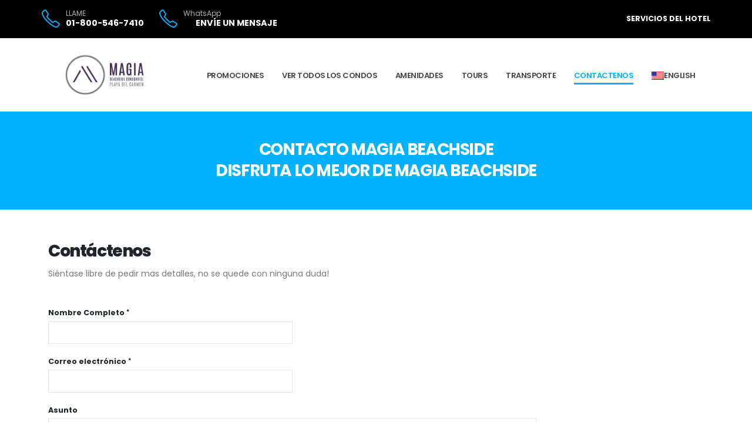

--- FILE ---
content_type: text/html; charset=utf-8
request_url: https://www.magiabeachside.com/es/contactenos/index.html
body_size: 6963
content:
<!DOCTYPE html>
<html lang="es-MX" class="sticky-header-reveal">
	<head>

		<!-- Basic -->
		<meta charset="utf-8">
		<meta name="viewport" content="width=device-width, initial-scale=1, minimum-scale=1.0, shrink-to-fit=no">

		<title>Contactenos - Magia Beachside Condo Hotel</title>

		<meta name="keywords" content="playa del carmen condos, playa del carmen hoteles, playa del carmen apartamentos" />
		<meta name="description" content="contáctenos en referencia a su estancia en Maya Villa condo hotels en Playa del Carmen. Un condominio de lujo en Playa del Carmen le está esperando.">
		<meta name="author" content="Kenneth Schmidt">

		<link rel="canonical" href="https://www.magiabeachside.com/es/contactenos/" />
		<link rel="alternate" hreflang="en-us" href="https://www.magiabeachside.com/contact-us/" />
		<link rel="alternate" hreflang="es-mx" href="https://www.magiabeachside.com/es/contactenos/" />


		<script type='application/ld+json'>
		{"@context":"https://schema.org",
			  "@type": "Hotel",
			  "name": "Magia Beachside",
			  "image": "https://www.magiabeachside.com/logo.png",
			  "url": "https://www.magiabeachside.com/contactenos/",
			  "telephone": "+1(866)479-2738",
			  "priceRange": "$110 - $300 USD",
			  "address": {
			    "@type": "PostalAddress",
			    "streetAddress": "Calle 16 norte entre 1ra Avenida y Zona Marítima, Centro",
			    "addressLocality": "Playa del Carmen",
			    "postalCode": "77710",
				"addressRegion": "Quintana Roo",
				"addressCountry": "MX"
			  },
			  "geo": {
			    "@type": "GeoCoordinates",
			    "latitude": 20.628817,
			    "longitude": -87.06966799999998
			  },
			  "openingHoursSpecification": {
			    "@type": "OpeningHoursSpecification",
			    "dayOfWeek": [
			      "Monday",
			      "Tuesday",
			      "Wednesday",
			      "Thursday",
			      "Friday",
			      "Saturday",
			      "Sunday"
			    ],
			    "opens": "00:00",
			    "closes": "23:59"
			  },
			  "sameAs": [
			    "https://www.facebook.com/MagiaBeachsideCondoHotel/",
			    "https://twitter.com/condohotelplaya",
			    "https://www.instagram.com/condohotelsplayadelcarmen/",
			    "https://www.youtube.com/user/playaassoc",
			    "https://www.pinterest.com.mx/condohotelsPDC/"
			  ]
			}}
		</script>

		<!-- Global site tag (gtag.js) - Google Analytics -->
		<script async src="https://www.googletagmanager.com/gtag/js?id=G-HXGWFDP9QJ"></script>
		<script>
			window.dataLayer = window.dataLayer || [];
			function gtag() { dataLayer.push(arguments); }
			gtag('js', new Date());

			gtag('config', 'G-HXGWFDP9QJ');
		</script>

		<!-- Font Awesome Pro -->
		<script src="https://kit.fontawesome.com/11008a4f92.js" crossorigin="anonymous"></script>

		<!-- Favicon -->
		<link rel="shortcut icon" href="../../img/website/favicon.ico" type="image/x-icon" />
		<link rel="apple-touch-icon" href="../../img/apple-touch-icon.png">

		<!-- Web Fonts  -->
		<link id="googleFonts" href="https://fonts.googleapis.com/css?family=Poppins:300,400,500,600,700,800%7CShadows+Into+Light&display=swap" rel="stylesheet" type="text/css">

		<!-- Vendor CSS -->
		<link rel="stylesheet" href="../../vendor/bootstrap/css/bootstrap.min.css">
		<link rel="stylesheet" href="../../vendor/animate/animate.compat.css">
		<link rel="stylesheet" href="../../vendor/simple-line-icons/css/simple-line-icons.min.css">
		<link rel="stylesheet" href="../../vendor/owl.carousel/assets/owl.carousel.min.css">
		<link rel="stylesheet" href="../../vendor/owl.carousel/assets/owl.theme.default.min.css">
		<link rel="stylesheet" href="../../vendor/magnific-popup/magnific-popup.min.css">
		<link rel="stylesheet" href="../../vendor/bootstrap-datepicker/css/bootstrap-datepicker3.css">

		<!-- Theme CSS -->
		<link rel="stylesheet" href="../../css/theme.css">
		<link rel="stylesheet" href="../../css/theme-elements.css">
		<link rel="stylesheet" href="../../css/theme-blog.css">
		<link rel="stylesheet" href="../../css/theme-shop.css">

		<!-- Current Page CSS -->
		<link rel="stylesheet" href="../../vendor/rs-plugin/css/settings.css">
		<link rel="stylesheet" href="../../vendor/rs-plugin/css/layers.css">
		<link rel="stylesheet" href="../../vendor/rs-plugin/css/navigation.css">

		<!-- Demo CSS -->
		<link rel="stylesheet" href="../../css/demos/demo-hotel.css">

		<!-- Skin CSS -->
		<link id="skinCSS" rel="stylesheet" href="../../css/skins/skin-hotel.css">

		<!-- Theme Custom CSS -->
		<link rel="stylesheet" href="../../css/custom.css">

		<!-- Matomo -->
		<script type="text/javascript">
		 var _paq = window._paq || [];
		 /* tracker methods like "setCustomDimension" should be called before "trackPageView" */
		 _paq.push(['trackPageView']);
		 _paq.push(['enableLinkTracking']);
		 (function() {
			 var u="https://magiabeachside.matomo.cloud/";
			 _paq.push(['setTrackerUrl', u+'matomo.php']);
			 _paq.push(['setSiteId', '1']);
			 var d=document, g=d.createElement('script'), s=d.getElementsByTagName('script')[0];
			 g.type='text/javascript'; g.async=true; g.defer=true; g.src=u+'matomo.js'; s.parentNode.insertBefore(g,s);
		 })();
		</script>
		<!-- End Matomo Code -->

		<!-- Cloudflare Turnstile -->
		<script src="https://challenges.cloudflare.com/turnstile/v0/api.js" async defer></script>

	</head>
	<body>

<!-- Body -->
		<div class="body">

<!-- Header -->
			<header id="header" class="header-effect-reveal" data-plugin-options="{'stickyEnabled': true, 'stickyEffect': 'reveal', 'stickyEnableOnBoxed': true, 'stickyEnableOnMobile': false, 'stickyChangeLogo': false, 'stickyStartAt': 220, 'stickySetTop': '0px'}">
				<div class="header-body border-top-0">
					<div class="header-top header-top-simple-border-bottom bg-color-tertiary">
						<div class="container h-100 px-0">
							<div class="header-row h-100">
								<div class="header-column justify-content-start">
									<div class="header-row">
										<ul class="header-extra-info d-flex align-items-center pt-3 pb-3 ms-0">
											<li class="ms-0">
												<div class="header-extra-info-icon">
													<i class="icon-phone icons text-color-primary"></i>
												</div>
												<div class="header-extra-info-text">
													<label class="text-light opacity-7">LLAME</label>
													<strong class="text-uppercase"><a href="tel:+18664792738" class="text-light">01-800-546-7410</a></strong>
												</div>
											</li>
											<li>
												<div class="header-extra-info-icon">
													<i class="icon-phone icons text-color-primary"></i>
												</div>
												<div class="header-extra-info-text">
													<label class="text-light opacity-7">WhatsApp</label>
													<strong class="text-uppercase"><a href="https://wa.me/+529841413874?text=Me gustaría realizar una reservación" target="_blank" class="text-light"><i class="fab fa-whatsapp"></i><span> ENVÍE UN MENSAJE</span></a></strong>
												</div>
											</li>
										</ul>
									</div>
								</div>
								<div class="header-column justify-content-end">
									<div class="header-row">
										<ul class="header-extra-info d-flex align-items-center pt-3 pb-3">
											<li class="d-none d-lg-inline-flex ml-0">
												
												<div class="header-extra-info-text">
													<strong class="text-uppercase text-2">
														<a class="pr-3 text-light text-uppercase font-weight-bold" 
														href="../../es/welcome/" target="_blank" 
														title="Servicios del hotel" aria-label="Explora los servicios hoteleros que ofrece Condo Hotels Playa del Carmen">
														<i class="fad fa-concierge-bell"></i>
														<span>Servicios del hotel</span>
														</a>
														
														
														
														
													</strong>
												</div>
											</li>
										</ul>
									</div>
								</div>
							</div>
						</div>
					</div>
					<div class="header-container container">
						<div class="header-row">
							<div class="header-column">
								<div class="header-row">
									<div class="header-logo">
							<a href="../index.html">
											<img alt="Playa del Carmen Condos" width="192" loading="lazy" src="../../img/website/logo.png">
										</a>
									</div>
								</div>
							</div>
							<div class="header-column justify-content-end">
								<div class="header-row">
									<div class="header-nav header-nav-line header-nav-bottom-line">
										<div class="header-nav-main header-nav-main-square header-nav-main-effect-1 header-nav-main-sub-effect-1">
											<nav class="collapse">
												<ul class="nav nav-pills" id="mainNav">
													<li>
														<a class="nav-link" href="../promociones/">
															Promociones
														</a>
													</li>

													<li>
														<a class="nav-link" href="../ver-todos-los-condos/">
															Ver Todos Los Condos
														</a>
													</li>
										
													<li>
														<a class="nav-link" href="../amenidades/">
															Amenidades
											</a>
										</li>
												
										<li>
													<a class="nav-link" href="../toursactividades/">
														Tours
														</a>
													</li>
												
													<li>
												<a class="nav-link" href="../transporte/">
													Transporte
														</a>
													</li>
												
												<li>
												<a class="nav-link active" href="../contactenos/">
													Contactenos
														</a>
												</li>
												
									<li>
												<a class="nav-link d-flex align-items-center gap-1" href="../../contact-us/" lang="es">
													<img src="../usflag.png" alt="Idioma English" style="height: 14px; width: auto;">
													English
										</a>
													</li>
										
												</ul>
									
											</nav>
										</div>
										<button class="btn header-btn-collapse-nav" data-bs-toggle="collapse" data-bs-target=".header-nav-main nav">
											<i class="fas fa-bars"></i>
										</button>
									</div>
								</div>
							</div>
						</div>
					</div>
				</div>
			</header>
<!-- Header -->

<!-- Slider -->
			<div role="main" class="main">
				<section class="page-header page-header-modern bg-color-primary page-header-md mb-0">
					<div class="container">
						<div class="row">
							<div class="col-md-12 align-self-center p-static order-2 text-center">
								<h1 class="font-weight-bold text-light text-uppercase">CONTACTO MAGIA BEACHSIDE<span class="d-block mt-2">DISFRUTA LO MEJOR DE MAGIA BEACHSIDE</span></h1>
							</div>
						</div>
					</div>
				</section>
<!-- Slider -->

<!-- Description -->
			<section class="section section-no-background section-no-border m-0">
				<div class="container">
					<div class="row">
						<div class="col-lg-9 order-1 order-lg-2">

							<div class="overflow-hidden mb-1">
								<h2 class="font-weight-normal text-7 mb-0"><strong class="font-weight-extra-bold">Contáctenos</strong></h2>
							</div>
							<div class="overflow-hidden mb-4 pb-3">
								<p class="mb-0">Siéntase libre de pedir mas detalles, no se quede con ninguna duda!</p>
							</div>

					<form id="contactForm" class="contact-form" action="../../php/contact-form-concierge.php" method="POST">
								<div class="contact-form-success alert alert-success d-none mt-4" id="contactSuccess">
									<strong>Success!</strong> Su mensaje ha sido enviado, lo contactaremos en breve.
								</div>

								<div class="contact-form-error alert alert-danger d-none mt-4" id="contactError">
									<strong>Error!</strong> Hubo un error al enviar su mensaje.
									<span class="mail-error-message text-1 d-block" id="mailErrorMessage"></span>
								</div>

								<div class="form-row">
									<div class="form-group col-lg-6">
										<label class="required font-weight-bold text-dark text-2">Nombre Completo</label>
										<input type="text" value="" data-msg-required="Please enter your name." maxlength="100" class="form-control" name="name" id="name" required>
									</div>
									<div class="form-group col-lg-6">
										<label class="required font-weight-bold text-dark text-2">Correo electrónico</label>
										<input type="email" value="" data-msg-required="Please enter your email address." data-msg-email="Please enter a valid email address." maxlength="100" class="form-control" name="email" id="email" required>
									</div>
								</div>
								<div class="form-row">
									<div class="form-group col">
										<label class="font-weight-bold text-dark text-2">Asunto</label>
										<input type="text" value="" data-msg-required="Please enter the subject." maxlength="100" class="form-control" name="subject" id="subject" required>
									</div>
								</div>
								<div class="form-row">
									<div class="form-group col">
										<label class="required font-weight-bold text-dark text-2">Mensaje</label>
										<textarea maxlength="5000" data-msg-required="Please enter your message." rows="8" class="form-control" name="message" id="message" required></textarea>
									</div>
								</div>

						<div class="cf-turnstile" data-sitekey="0x4AAAAAABotUZXu4MELRCkQ"></div>

								<div class="form-row">
									<div class="form-group col">
										<input type="submit" value="Envíe Mensaje" class="btn btn-primary btn-modern" data-loading-text="Loading...">
									</div>
								</div>
							</form>
						</div>

					</div>
				</div>
			</section>
<!-- Description -->


<!-- Reserva Ahora -->
<section class="parallax section section-parallax section-center m-0 section-overlay-opacity section-overlay-opacity-scale-5" data-plugin-parallax data-plugin-options="{'speed': 1.5}" data-image-src="../../img/website/jet-ski-playa-del-carmen.jpg">
					<div class="container">
						<div class="row">
							<div class="col-lg-12 text-center">
				<h3 class="mb-1 mt-0 text-light text-uppercase">Vive lo mejor de Condo Hotels Playa del Carmen</h3>

				<p class="lead text-light">
					Reserva ahora con tarifas exclusivas y servicio personalizado<br>
					Asegura tu estancia hoy — lujo y valor te esperan<br>
					Reserva ya para obtener el mejor precio y beneficios premium
				</p>

				<a class="btn btn-primary btn-lg text-2 text-uppercase mt-2" href="https://secure.condohotelsplayadelcarmen.com/default-esp.aspx">Reserva Ahora</a>
							</div>
						</div>
					</div>
				</section>
<!-- Reserva Ahora -->


<!-- Newsletter -->
			<section class="section section-tertiary section-no-border m-0">
					<div class="container">
						<div class="row align-items-center">
							<div class="col-lg-3">

								<p class="lead p-0 m-0 text-3 text-uppercase">SUSCRÍBASE AHORA</p>
								<h4 class="mb-1 mt-0 text-light text-uppercase">RECIBA OFERTAS EXCLUSIVAS:</h4>

							</div>
							<div class="col-lg-9">

								<div class="alert alert-success d-none" id="subForm">
									<strong>¡Felicidades!</strong> Se suscribió a nuestra lista de contactos.
								</div>

								<div class="alert alert-danger d-none" id="subForm"></div>

								<form id="subForm" class="js-cm-form" action="https://www.createsend.com/t/subscribeerror?description=" method="post" data-id="191722FC90141D02184CB1B62AB3DC2628DB6BAD2328C235988733EA4275240F5D4CFE06EF98E05BEF96B38807AB8CFF7FEDFF19C51D76D2E33F70EEF79CF456">
									<div class="form-row">
										<div class="form-group col-md-5">
											<div class="form-control-custom">
												<input type="text" class="form-control form-control-lg text-uppercase text-2 mt-2" id="fieldName" name="fieldName" placeholder="Full Name *" required>
											</div>
										</div>
										<div class="form-group col-md-4">
											<div class="form-control-custom">
												<input type="email" class="form-control form-control-lg text-uppercase text-2 mt-2 js-cm-email-input" id="fieldEmail" name="cm-htuhhh-htuhhh" placeholder="Email Address *"
												required>
											</div>
										</div>
										<div class="form-group col-md-3">
											<button type="submit" class="btn btn-primary btn-lg btn-block text-2 text-uppercase mt-2 js-cm-submit-button">Suscribirse</button>
										</div>
									</div>
								</form>
							</div>
						</div>
					</div>
				</section>
<!-- Newsletter -->

<!-- Other Condo Hotels Properties -->
			
			<section class="section section-center m-0 bg-white text-dark">
					<div class="container">

						<div class="row">
							<div class="col-lg-12 text-center">
								<h3 class="mb-1 mt-0 text-dark text-uppercase">Más propiedades de Condo Hotels Playa del Carmen</h3>
								<p class="lead text-dark mb-4">
								¿Buscas más opciones? Condo Hotels Playa del Carmen ofrece una variedad de condominios en Playa del Carmen, todos ubicados en “La Zona Dorada”.
								</p>

								<div class="row">
									<div class="col-lg-3 mt-3">
										<span class="thumb-info thumb-info-no-borders thumb-info-no-borders-rounded thumb-info-lighten thumb-info-bottom-info thumb-info-bottom-info-dark thumb-info-centered-icons">
											<span class="thumb-info-wrapper">
												<img src="../../img/properties/eltaj.png" class="img-fluid" alt="El Taj Condo Hotel">
												<span class="thumb-info-title">
													<span class="thumb-info-inner line-height-1">El Taj Condo Hotel</span>
													<span class="thumb-info-type opacity-6">EN LA PLAYA</span>
												</span>
												<span class="thumb-info-action">
													<a href="https://www.eltaj.com/es">
														<span class="thumb-info-action-icon thumb-info-action-icon-light"><i class="fas fa-plus text-dark"></i></span>
													</a>
												</span>
											</span>
										</span>
									</div>

								
									<div class="col-lg-3 mt-3">
										<span class="thumb-info thumb-info-no-borders thumb-info-no-borders-rounded thumb-info-lighten thumb-info-bottom-info thumb-info-bottom-info-dark thumb-info-centered-icons">
											<span class="thumb-info-wrapper">
												<img src="../../img/properties/portoplaya.png" class="img-fluid" alt="Porto Playa Condo Hotel">
												<span class="thumb-info-title">
													<span class="thumb-info-inner line-height-1">Porto Playa Condo Hotel</span>
													<span class="thumb-info-type opacity-6">A una cuadra de la 5ª Avenida y de la playa</span>
												</span>
												<span class="thumb-info-action">
													<a href="https://www.portoplaya.net/es">
														<span class="thumb-info-action-icon thumb-info-action-icon-light"><i class="fas fa-plus text-dark"></i></span>
													</a>
												</span>
											</span>
										</span>
									</div>
								
									<div class="col-lg-3 mt-3">
									<span class="thumb-info thumb-info-no-borders thumb-info-no-borders-rounded thumb-info-lighten thumb-info-bottom-info thumb-info-bottom-info-dark thumb-info-centered-icons">
										<span class="thumb-info-wrapper">
											<img src="../../img/properties/mayavilla.png" class="img-fluid" alt="Mayavilla Condo Hotel ">
											<span class="thumb-info-title">
												<span class="thumb-info-inner line-height-1">Maya Villa Condo Hotel</span>
												<span class="thumb-info-type opacity-6">A una cuadra de la 5ª Avenida y de la playa</span>
											</span>
											<span class="thumb-info-action">
												<a href="https://www.mayavilla.com/es">
													<span class="thumb-info-action-icon thumb-info-action-icon-light"><i class="fas fa-plus text-dark"></i></span>
												</a>
											</span>
										</span>
									</span>
									</div>
									<div class="col-lg-3 mt-3">
										<span class="thumb-info thumb-info-no-borders thumb-info-no-borders-rounded thumb-info-lighten thumb-info-bottom-info thumb-info-bottom-info-dark thumb-info-centered-icons">
											<span class="thumb-info-wrapper">
												<img src="../../img/properties/villassacbe.png" class="img-fluid" alt="Villas Sacbe Condo Hotel">
												<span class="thumb-info-title">
													<span class="thumb-info-inner line-height-1">Villas Sacbe Condo Hotel</span>
													<span class="thumb-info-type opacity-6">A una cuadra de la 5ta Avenida, a pasos de los antros.</span>
												</span>
												<span class="thumb-info-action">
													<a href="https://www.villassacbe.com/es">
														<span class="thumb-info-action-icon thumb-info-action-icon-light"><i class="fas fa-plus text-dark"></i></span>
													</a>
												</span>
											</span>
										</span>
									</div>
									
								</div>
							</div>
						</div>
					</div>
				</section>
<!-- Other Condo Hotels Properties -->

<!-- Pie de página -->
<div class="footer-copyright bg-tertiary pt-10 pb-24">
	<div class="container py-5">
		<div class="row py-4">
			<div class="col-lg-6 pt-4 pb-3 py-lg-0">
				<ul class="nav justify-content-center justify-content-lg-start">
					<li class="nav-item pe-4">
						<a class="nav-link p-0 text-2 text-uppercase font-weight-bold text-light"
						   href="https://www.instagram.com/condohotelsplayadelcarmen/"
						   target="_blank" title="Instagram" aria-label="Visita nuestra página de Instagram">
							<i class="fab fa-instagram"></i>
						</a>
					</li>
					<li class="nav-item pe-4">
						<a class="nav-link p-0 text-2 text-uppercase font-weight-bold text-light"
						   href="https://www.facebook.com/VillasSacbeCondoHotel/"
						   target="_blank" title="Facebook" aria-label="Visita nuestra página de Facebook">
							<i class="fab fa-facebook-f"></i>
						</a>
					</li>
					<li class="nav-item pe-4">
						<a class="nav-link p-0 text-2 text-uppercase font-weight-bold text-light"
						   href="https://www.pinterest.es/condohotelsPDC/"
						   target="_blank" title="Pinterest" aria-label="Visita nuestra página de Pinterest">
							<i class="fab fa-pinterest"></i>
						</a>
					</li>
					<li class="nav-item pe-4">
						<a class="nav-link p-0 text-2 text-uppercase font-weight-bold text-light"
						   href="https://www.youtube.com/user/playaassoc"
						   target="_blank" title="YouTube" aria-label="Visita nuestra página de YouTube">
							<i class="fab fa-youtube"></i>
						</a>
					</li>
					<li class="nav-item pe-4">
						<a class="nav-link p-0 text-2 text-uppercase font-weight-bold text-light"
						   href="https://twitter.com/condohotelplaya"
						   target="_blank" title="X" aria-label="Visita nuestra página de X">
							<i class="fab fa-twitter"></i>
						</a>
					</li>
					<li class="nav-item pe-4">
						<a class="nav-link p-0 text-2 text-uppercase font-weight-bold text-light"
						   href="https://www.playadelcarmenre.com/es/"
						   target="_blank" title="Departamentos en venta en Playa del Carmen">
							Departamentos en venta en Playa del Carmen
						</a>
					</li>
					<li class="nav-item pe-4">
						<a class="nav-link p-0 text-2 text-uppercase font-weight-bold text-light"
						   href="/es/politica-de-privacidad/" title="Política de Privacidad">
							Política de Privacidad
						</a>
					</li>
					<li class="nav-item pe-4">
						<a class="nav-link p-0 text-2 text-uppercase font-weight-bold text-light"
						   href="/es/welcome" title="Política de Privacidad">
							<i class="fad fa-concierge-bell"></i> Servicios del hotel
						</a>
					</li>
										</ul>
								</div>
			<div class="col-lg-6 text-center text-lg-end">
				<p class="text-2 m-0 p-relative bottom-2 text-light">
					&copy; 2005–<script>document.write(new Date().getFullYear())</script>. Todos los derechos reservados.
				</p>
				<small class="d-block mt-1 text-light">Una orgullosa oferta de Condo Hotels Playa del Carmen • Diseñado por Automated Contacts</small>
								</div>
							</div>
						</div>
	<div style="height: 80px; background-color: black;"></div>
<!-- Footer -->

<!-- end Body -->
			</div>
		</div>
<!-- end Body -->
		


		<!-- Vendor -->

		<script src="../../vendor/plugins/js/plugins.min.js"></script>
		<script src="../../vendor/bootstrap-datepicker/js/bootstrap-datepicker.min.js"></script>
		<!-- Theme Base, Components and Settings -->
		<script src="../../js/theme.js"></script>

		<!-- Current Page Vendor and Views -->
		<script src="../../vendor/rs-plugin/js/jquery.themepunch.tools.min.js"></script>
		<script src="../../vendor/rs-plugin/js/jquery.themepunch.revolution.min.js"></script>

		<!-- Current Page Vendor and Views -->
		<script src="../../js/views/view.contact.js"></script>

		<!-- Demo -->
		<script src="../../js/demos/demo-hotel.js"></script>

		<!-- Theme Custom -->
		<script src="../../js/custom.js"></script>

		<!-- Theme Initialization Files -->
		<script src="../../js/theme.init.js"></script>

		<!-- Suscribe Email Script -->
		<script type="text/javascript" src="https://js.createsend1.com/javascript/copypastesubscribeformlogic.js"></script>


		<!-- begin olark code -->
		<script type="text/javascript" async> ;(function(o,l,a,r,k,y){if(o.olark)return; r="script";y=l.createElement(r);r=l.getElementsByTagName(r)[0]; y.async=1;y.src="//"+a;r.parentNode.insertBefore(y,r); y=o.olark=function(){k.s.push(arguments);k.t.push(+new Date)}; y.extend=function(i,j){y("extend",i,j)}; y.identify=function(i){y("identify",k.i=i)}; y.configure=function(i,j){y("configure",i,j);k.c[i]=j}; k=y._={s:[],t:[+new Date],c:{},l:a}; })(window,document,"static.olark.com/jsclient/loader.js");
		/* custom configuration goes here (www.olark.com/documentation) */
olark.configure("system.localization", "es-ES"); // Spanish (Spain);
olark.configure("locale.welcome_title", "¿Tienes preguntas? Habla con nosotros");
		olark.identify('9162-315-10-5687');</script>
		<!-- end olark code -->

	<script defer src="https://static.cloudflareinsights.com/beacon.min.js/vcd15cbe7772f49c399c6a5babf22c1241717689176015" integrity="sha512-ZpsOmlRQV6y907TI0dKBHq9Md29nnaEIPlkf84rnaERnq6zvWvPUqr2ft8M1aS28oN72PdrCzSjY4U6VaAw1EQ==" data-cf-beacon='{"version":"2024.11.0","token":"0480a78791cf44b2a7d70152724630d7","r":1,"server_timing":{"name":{"cfCacheStatus":true,"cfEdge":true,"cfExtPri":true,"cfL4":true,"cfOrigin":true,"cfSpeedBrain":true},"location_startswith":null}}' crossorigin="anonymous"></script>
</body>
</html>


--- FILE ---
content_type: text/css
request_url: https://www.magiabeachside.com/vendor/bootstrap-datepicker/css/bootstrap-datepicker3.css
body_size: 2292
content:
/*!
 * Datepicker for Bootstrap v1.10.0 (https://github.com/uxsolutions/bootstrap-datepicker)
 *
 * Licensed under the Apache License v2.0 (https://www.apache.org/licenses/LICENSE-2.0)
 */

.datepicker {
	border-radius: 4px;
	direction: ltr;
}
.datepicker-inline {
	width: 220px;
}
.datepicker-rtl {
	direction: rtl;
}
.datepicker-rtl.dropdown-menu {
	left: auto;
}
.datepicker-rtl table tr td span {
	float: right;
}
.datepicker-dropdown {
	top: 0;
	left: 0;
	padding: 4px;
}
.datepicker-dropdown:before {
	content: '';
	display: inline-block;
	border-left: 7px solid transparent;
	border-right: 7px solid transparent;
	border-bottom: 7px solid rgba(0, 0, 0, 0.15);
	border-top: 0;
	border-bottom-color: rgba(0, 0, 0, 0.2);
	position: absolute;
}
.datepicker-dropdown:after {
	content: '';
	display: inline-block;
	border-left: 6px solid transparent;
	border-right: 6px solid transparent;
	border-bottom: 6px solid #fff;
	border-top: 0;
	position: absolute;
}
.datepicker-dropdown.datepicker-orient-left:before {
	left: 6px;
}
.datepicker-dropdown.datepicker-orient-left:after {
	left: 7px;
}
.datepicker-dropdown.datepicker-orient-right:before {
	right: 6px;
}
.datepicker-dropdown.datepicker-orient-right:after {
	right: 7px;
}
.datepicker-dropdown.datepicker-orient-bottom:before {
	top: -7px;
}
.datepicker-dropdown.datepicker-orient-bottom:after {
	top: -6px;
}
.datepicker-dropdown.datepicker-orient-top:before {
	bottom: -7px;
	border-bottom: 0;
	border-top: 7px solid rgba(0, 0, 0, 0.15);
}
.datepicker-dropdown.datepicker-orient-top:after {
	bottom: -6px;
	border-bottom: 0;
	border-top: 6px solid #fff;
}
.datepicker table {
	margin: 0;
	-webkit-touch-callout: none;
	-webkit-user-select: none;
	-khtml-user-select: none;
	-moz-user-select: none;
	-ms-user-select: none;
	user-select: none;
}
.datepicker table tr td,
.datepicker table tr th {
	text-align: center;
	width: 30px;
	height: 30px;
	border-radius: 4px;
	border: none;
}
.table-striped .datepicker table tr td,
.table-striped .datepicker table tr th {
	background-color: transparent;
}
.datepicker table tr td.old,
.datepicker table tr td.new {
	color: #777777;
}
.datepicker table tr td.day:hover,
.datepicker table tr td.focused {
	background: #eeeeee;
	cursor: pointer;
}
.datepicker table tr td.disabled,
.datepicker table tr td.disabled:hover {
	background: none;
	color: #777777;
	cursor: default;
}
.datepicker table tr td.highlighted {
	color: #000;
	background-color: #d9edf7;
	border-color: #85c5e5;
	border-radius: 0;
}
.datepicker table tr td.highlighted:focus,
.datepicker table tr td.highlighted.focus {
	color: #000;
	background-color: #afd9ee;
	border-color: #298fc2;
}
.datepicker table tr td.highlighted:hover {
	color: #000;
	background-color: #afd9ee;
	border-color: #52addb;
}
.datepicker table tr td.highlighted:active,
.datepicker table tr td.highlighted.active {
	color: #000;
	background-color: #afd9ee;
	border-color: #52addb;
}
.datepicker table tr td.highlighted:active:hover,
.datepicker table tr td.highlighted.active:hover,
.datepicker table tr td.highlighted:active:focus,
.datepicker table tr td.highlighted.active:focus,
.datepicker table tr td.highlighted:active.focus,
.datepicker table tr td.highlighted.active.focus {
	color: #000;
	background-color: #91cbe8;
	border-color: #298fc2;
}
.datepicker table tr td.highlighted.disabled:hover,
.datepicker table tr td.highlighted[disabled]:hover,
fieldset[disabled] .datepicker table tr td.highlighted:hover,
.datepicker table tr td.highlighted.disabled:focus,
.datepicker table tr td.highlighted[disabled]:focus,
fieldset[disabled] .datepicker table tr td.highlighted:focus,
.datepicker table tr td.highlighted.disabled.focus,
.datepicker table tr td.highlighted[disabled].focus,
fieldset[disabled] .datepicker table tr td.highlighted.focus {
	background-color: #d9edf7;
	border-color: #85c5e5;
}
.datepicker table tr td.highlighted.focused {
	background: #afd9ee;
}
.datepicker table tr td.highlighted.disabled,
.datepicker table tr td.highlighted.disabled:active {
	background: #d9edf7;
	color: #777777;
}
.datepicker table tr td.today {
	color: #000;
	background-color: #ffdb99;
	border-color: #ffb733;
}
.datepicker table tr td.today:focus,
.datepicker table tr td.today.focus {
	color: #000;
	background-color: #ffc966;
	border-color: #b37400;
}
.datepicker table tr td.today:hover {
	color: #000;
	background-color: #ffc966;
	border-color: #f59e00;
}
.datepicker table tr td.today:active,
.datepicker table tr td.today.active {
	color: #000;
	background-color: #ffc966;
	border-color: #f59e00;
}
.datepicker table tr td.today:active:hover,
.datepicker table tr td.today.active:hover,
.datepicker table tr td.today:active:focus,
.datepicker table tr td.today.active:focus,
.datepicker table tr td.today:active.focus,
.datepicker table tr td.today.active.focus {
	color: #000;
	background-color: #ffbc42;
	border-color: #b37400;
}
.datepicker table tr td.today.disabled:hover,
.datepicker table tr td.today[disabled]:hover,
fieldset[disabled] .datepicker table tr td.today:hover,
.datepicker table tr td.today.disabled:focus,
.datepicker table tr td.today[disabled]:focus,
fieldset[disabled] .datepicker table tr td.today:focus,
.datepicker table tr td.today.disabled.focus,
.datepicker table tr td.today[disabled].focus,
fieldset[disabled] .datepicker table tr td.today.focus {
	background-color: #ffdb99;
	border-color: #ffb733;
}
.datepicker table tr td.today.focused {
	background: #ffc966;
}
.datepicker table tr td.today.disabled,
.datepicker table tr td.today.disabled:active {
	background: #ffdb99;
	color: #777777;
}
.datepicker table tr td.range {
	color: #000;
	background-color: #eeeeee;
	border-color: #bbbbbb;
	border-radius: 0;
}
.datepicker table tr td.range:focus,
.datepicker table tr td.range.focus {
	color: #000;
	background-color: #d5d5d5;
	border-color: #7c7c7c;
}
.datepicker table tr td.range:hover {
	color: #000;
	background-color: #d5d5d5;
	border-color: #9d9d9d;
}
.datepicker table tr td.range:active,
.datepicker table tr td.range.active {
	color: #000;
	background-color: #d5d5d5;
	border-color: #9d9d9d;
}
.datepicker table tr td.range:active:hover,
.datepicker table tr td.range.active:hover,
.datepicker table tr td.range:active:focus,
.datepicker table tr td.range.active:focus,
.datepicker table tr td.range:active.focus,
.datepicker table tr td.range.active.focus {
	color: #000;
	background-color: #c3c3c3;
	border-color: #7c7c7c;
}
.datepicker table tr td.range.disabled:hover,
.datepicker table tr td.range[disabled]:hover,
fieldset[disabled] .datepicker table tr td.range:hover,
.datepicker table tr td.range.disabled:focus,
.datepicker table tr td.range[disabled]:focus,
fieldset[disabled] .datepicker table tr td.range:focus,
.datepicker table tr td.range.disabled.focus,
.datepicker table tr td.range[disabled].focus,
fieldset[disabled] .datepicker table tr td.range.focus {
	background-color: #eeeeee;
	border-color: #bbbbbb;
}
.datepicker table tr td.range.focused {
	background: #d5d5d5;
}
.datepicker table tr td.range.disabled,
.datepicker table tr td.range.disabled:active {
	background: #eeeeee;
	color: #777777;
}
.datepicker table tr td.range.highlighted {
	color: #000;
	background-color: #e4eef3;
	border-color: #9dc1d3;
}
.datepicker table tr td.range.highlighted:focus,
.datepicker table tr td.range.highlighted.focus {
	color: #000;
	background-color: #c1d7e3;
	border-color: #4b88a6;
}
.datepicker table tr td.range.highlighted:hover {
	color: #000;
	background-color: #c1d7e3;
	border-color: #73a6c0;
}
.datepicker table tr td.range.highlighted:active,
.datepicker table tr td.range.highlighted.active {
	color: #000;
	background-color: #c1d7e3;
	border-color: #73a6c0;
}
.datepicker table tr td.range.highlighted:active:hover,
.datepicker table tr td.range.highlighted.active:hover,
.datepicker table tr td.range.highlighted:active:focus,
.datepicker table tr td.range.highlighted.active:focus,
.datepicker table tr td.range.highlighted:active.focus,
.datepicker table tr td.range.highlighted.active.focus {
	color: #000;
	background-color: #a8c8d8;
	border-color: #4b88a6;
}
.datepicker table tr td.range.highlighted.disabled:hover,
.datepicker table tr td.range.highlighted[disabled]:hover,
fieldset[disabled] .datepicker table tr td.range.highlighted:hover,
.datepicker table tr td.range.highlighted.disabled:focus,
.datepicker table tr td.range.highlighted[disabled]:focus,
fieldset[disabled] .datepicker table tr td.range.highlighted:focus,
.datepicker table tr td.range.highlighted.disabled.focus,
.datepicker table tr td.range.highlighted[disabled].focus,
fieldset[disabled] .datepicker table tr td.range.highlighted.focus {
	background-color: #e4eef3;
	border-color: #9dc1d3;
}
.datepicker table tr td.range.highlighted.focused {
	background: #c1d7e3;
}
.datepicker table tr td.range.highlighted.disabled,
.datepicker table tr td.range.highlighted.disabled:active {
	background: #e4eef3;
	color: #777777;
}
.datepicker table tr td.range.today {
	color: #000;
	background-color: #f7ca77;
	border-color: #f1a417;
}
.datepicker table tr td.range.today:focus,
.datepicker table tr td.range.today.focus {
	color: #000;
	background-color: #f4b747;
	border-color: #815608;
}
.datepicker table tr td.range.today:hover {
	color: #000;
	background-color: #f4b747;
	border-color: #bf800c;
}
.datepicker table tr td.range.today:active,
.datepicker table tr td.range.today.active {
	color: #000;
	background-color: #f4b747;
	border-color: #bf800c;
}
.datepicker table tr td.range.today:active:hover,
.datepicker table tr td.range.today.active:hover,
.datepicker table tr td.range.today:active:focus,
.datepicker table tr td.range.today.active:focus,
.datepicker table tr td.range.today:active.focus,
.datepicker table tr td.range.today.active.focus {
	color: #000;
	background-color: #f2aa25;
	border-color: #815608;
}
.datepicker table tr td.range.today.disabled:hover,
.datepicker table tr td.range.today[disabled]:hover,
fieldset[disabled] .datepicker table tr td.range.today:hover,
.datepicker table tr td.range.today.disabled:focus,
.datepicker table tr td.range.today[disabled]:focus,
fieldset[disabled] .datepicker table tr td.range.today:focus,
.datepicker table tr td.range.today.disabled.focus,
.datepicker table tr td.range.today[disabled].focus,
fieldset[disabled] .datepicker table tr td.range.today.focus {
	background-color: #f7ca77;
	border-color: #f1a417;
}
.datepicker table tr td.range.today.disabled,
.datepicker table tr td.range.today.disabled:active {
	background: #f7ca77;
	color: #777777;
}
.datepicker table tr td.selected,
.datepicker table tr td.selected.highlighted {
	color: #fff;
	background-color: #777777;
	border-color: #555555;
	text-shadow: 0 -1px 0 rgba(0, 0, 0, 0.25);
}
.datepicker table tr td.selected:focus,
.datepicker table tr td.selected.highlighted:focus,
.datepicker table tr td.selected.focus,
.datepicker table tr td.selected.highlighted.focus {
	color: #fff;
	background-color: #5e5e5e;
	border-color: #161616;
}
.datepicker table tr td.selected:hover,
.datepicker table tr td.selected.highlighted:hover {
	color: #fff;
	background-color: #5e5e5e;
	border-color: #373737;
}
.datepicker table tr td.selected:active,
.datepicker table tr td.selected.highlighted:active,
.datepicker table tr td.selected.active,
.datepicker table tr td.selected.highlighted.active {
	color: #fff;
	background-color: #5e5e5e;
	border-color: #373737;
}
.datepicker table tr td.selected:active:hover,
.datepicker table tr td.selected.highlighted:active:hover,
.datepicker table tr td.selected.active:hover,
.datepicker table tr td.selected.highlighted.active:hover,
.datepicker table tr td.selected:active:focus,
.datepicker table tr td.selected.highlighted:active:focus,
.datepicker table tr td.selected.active:focus,
.datepicker table tr td.selected.highlighted.active:focus,
.datepicker table tr td.selected:active.focus,
.datepicker table tr td.selected.highlighted:active.focus,
.datepicker table tr td.selected.active.focus,
.datepicker table tr td.selected.highlighted.active.focus {
	color: #fff;
	background-color: #4c4c4c;
	border-color: #161616;
}
.datepicker table tr td.selected.disabled:hover,
.datepicker table tr td.selected.highlighted.disabled:hover,
.datepicker table tr td.selected[disabled]:hover,
.datepicker table tr td.selected.highlighted[disabled]:hover,
fieldset[disabled] .datepicker table tr td.selected:hover,
fieldset[disabled] .datepicker table tr td.selected.highlighted:hover,
.datepicker table tr td.selected.disabled:focus,
.datepicker table tr td.selected.highlighted.disabled:focus,
.datepicker table tr td.selected[disabled]:focus,
.datepicker table tr td.selected.highlighted[disabled]:focus,
fieldset[disabled] .datepicker table tr td.selected:focus,
fieldset[disabled] .datepicker table tr td.selected.highlighted:focus,
.datepicker table tr td.selected.disabled.focus,
.datepicker table tr td.selected.highlighted.disabled.focus,
.datepicker table tr td.selected[disabled].focus,
.datepicker table tr td.selected.highlighted[disabled].focus,
fieldset[disabled] .datepicker table tr td.selected.focus,
fieldset[disabled] .datepicker table tr td.selected.highlighted.focus {
	background-color: #777777;
	border-color: #555555;
}
.datepicker table tr td.active,
.datepicker table tr td.active.highlighted {
	color: #fff;
	background-color: #337ab7;
	border-color: #2e6da4;
	text-shadow: 0 -1px 0 rgba(0, 0, 0, 0.25);
}
.datepicker table tr td.active:focus,
.datepicker table tr td.active.highlighted:focus,
.datepicker table tr td.active.focus,
.datepicker table tr td.active.highlighted.focus {
	color: #fff;
	background-color: #286090;
	border-color: #122b40;
}
.datepicker table tr td.active:hover,
.datepicker table tr td.active.highlighted:hover {
	color: #fff;
	background-color: #286090;
	border-color: #204d74;
}
.datepicker table tr td.active:active,
.datepicker table tr td.active.highlighted:active,
.datepicker table tr td.active.active,
.datepicker table tr td.active.highlighted.active {
	color: #fff;
	background-color: #286090;
	border-color: #204d74;
}
.datepicker table tr td.active:active:hover,
.datepicker table tr td.active.highlighted:active:hover,
.datepicker table tr td.active.active:hover,
.datepicker table tr td.active.highlighted.active:hover,
.datepicker table tr td.active:active:focus,
.datepicker table tr td.active.highlighted:active:focus,
.datepicker table tr td.active.active:focus,
.datepicker table tr td.active.highlighted.active:focus,
.datepicker table tr td.active:active.focus,
.datepicker table tr td.active.highlighted:active.focus,
.datepicker table tr td.active.active.focus,
.datepicker table tr td.active.highlighted.active.focus {
	color: #fff;
	background-color: #204d74;
	border-color: #122b40;
}
.datepicker table tr td.active.disabled:hover,
.datepicker table tr td.active.highlighted.disabled:hover,
.datepicker table tr td.active[disabled]:hover,
.datepicker table tr td.active.highlighted[disabled]:hover,
fieldset[disabled] .datepicker table tr td.active:hover,
fieldset[disabled] .datepicker table tr td.active.highlighted:hover,
.datepicker table tr td.active.disabled:focus,
.datepicker table tr td.active.highlighted.disabled:focus,
.datepicker table tr td.active[disabled]:focus,
.datepicker table tr td.active.highlighted[disabled]:focus,
fieldset[disabled] .datepicker table tr td.active:focus,
fieldset[disabled] .datepicker table tr td.active.highlighted:focus,
.datepicker table tr td.active.disabled.focus,
.datepicker table tr td.active.highlighted.disabled.focus,
.datepicker table tr td.active[disabled].focus,
.datepicker table tr td.active.highlighted[disabled].focus,
fieldset[disabled] .datepicker table tr td.active.focus,
fieldset[disabled] .datepicker table tr td.active.highlighted.focus {
	background-color: #337ab7;
	border-color: #2e6da4;
}
.datepicker table tr td span {
	display: block;
	width: 23%;
	height: 54px;
	line-height: 54px;
	float: left;
	margin: 1%;
	cursor: pointer;
	border-radius: 4px;
}
.datepicker table tr td span:hover,
.datepicker table tr td span.focused {
	background: #eeeeee;
}
.datepicker table tr td span.disabled,
.datepicker table tr td span.disabled:hover {
	background: none;
	color: #777777;
	cursor: default;
}
.datepicker table tr td span.active,
.datepicker table tr td span.active:hover,
.datepicker table tr td span.active.disabled,
.datepicker table tr td span.active.disabled:hover {
	color: #fff;
	background-color: #337ab7;
	border-color: #2e6da4;
	text-shadow: 0 -1px 0 rgba(0, 0, 0, 0.25);
}
.datepicker table tr td span.active:focus,
.datepicker table tr td span.active:hover:focus,
.datepicker table tr td span.active.disabled:focus,
.datepicker table tr td span.active.disabled:hover:focus,
.datepicker table tr td span.active.focus,
.datepicker table tr td span.active:hover.focus,
.datepicker table tr td span.active.disabled.focus,
.datepicker table tr td span.active.disabled:hover.focus {
	color: #fff;
	background-color: #286090;
	border-color: #122b40;
}
.datepicker table tr td span.active:hover,
.datepicker table tr td span.active:hover:hover,
.datepicker table tr td span.active.disabled:hover,
.datepicker table tr td span.active.disabled:hover:hover {
	color: #fff;
	background-color: #286090;
	border-color: #204d74;
}
.datepicker table tr td span.active:active,
.datepicker table tr td span.active:hover:active,
.datepicker table tr td span.active.disabled:active,
.datepicker table tr td span.active.disabled:hover:active,
.datepicker table tr td span.active.active,
.datepicker table tr td span.active:hover.active,
.datepicker table tr td span.active.disabled.active,
.datepicker table tr td span.active.disabled:hover.active {
	color: #fff;
	background-color: #286090;
	border-color: #204d74;
}
.datepicker table tr td span.active:active:hover,
.datepicker table tr td span.active:hover:active:hover,
.datepicker table tr td span.active.disabled:active:hover,
.datepicker table tr td span.active.disabled:hover:active:hover,
.datepicker table tr td span.active.active:hover,
.datepicker table tr td span.active:hover.active:hover,
.datepicker table tr td span.active.disabled.active:hover,
.datepicker table tr td span.active.disabled:hover.active:hover,
.datepicker table tr td span.active:active:focus,
.datepicker table tr td span.active:hover:active:focus,
.datepicker table tr td span.active.disabled:active:focus,
.datepicker table tr td span.active.disabled:hover:active:focus,
.datepicker table tr td span.active.active:focus,
.datepicker table tr td span.active:hover.active:focus,
.datepicker table tr td span.active.disabled.active:focus,
.datepicker table tr td span.active.disabled:hover.active:focus,
.datepicker table tr td span.active:active.focus,
.datepicker table tr td span.active:hover:active.focus,
.datepicker table tr td span.active.disabled:active.focus,
.datepicker table tr td span.active.disabled:hover:active.focus,
.datepicker table tr td span.active.active.focus,
.datepicker table tr td span.active:hover.active.focus,
.datepicker table tr td span.active.disabled.active.focus,
.datepicker table tr td span.active.disabled:hover.active.focus {
	color: #fff;
	background-color: #204d74;
	border-color: #122b40;
}
.datepicker table tr td span.active.disabled:hover,
.datepicker table tr td span.active:hover.disabled:hover,
.datepicker table tr td span.active.disabled.disabled:hover,
.datepicker table tr td span.active.disabled:hover.disabled:hover,
.datepicker table tr td span.active[disabled]:hover,
.datepicker table tr td span.active:hover[disabled]:hover,
.datepicker table tr td span.active.disabled[disabled]:hover,
.datepicker table tr td span.active.disabled:hover[disabled]:hover,
fieldset[disabled] .datepicker table tr td span.active:hover,
fieldset[disabled] .datepicker table tr td span.active:hover:hover,
fieldset[disabled] .datepicker table tr td span.active.disabled:hover,
fieldset[disabled] .datepicker table tr td span.active.disabled:hover:hover,
.datepicker table tr td span.active.disabled:focus,
.datepicker table tr td span.active:hover.disabled:focus,
.datepicker table tr td span.active.disabled.disabled:focus,
.datepicker table tr td span.active.disabled:hover.disabled:focus,
.datepicker table tr td span.active[disabled]:focus,
.datepicker table tr td span.active:hover[disabled]:focus,
.datepicker table tr td span.active.disabled[disabled]:focus,
.datepicker table tr td span.active.disabled:hover[disabled]:focus,
fieldset[disabled] .datepicker table tr td span.active:focus,
fieldset[disabled] .datepicker table tr td span.active:hover:focus,
fieldset[disabled] .datepicker table tr td span.active.disabled:focus,
fieldset[disabled] .datepicker table tr td span.active.disabled:hover:focus,
.datepicker table tr td span.active.disabled.focus,
.datepicker table tr td span.active:hover.disabled.focus,
.datepicker table tr td span.active.disabled.disabled.focus,
.datepicker table tr td span.active.disabled:hover.disabled.focus,
.datepicker table tr td span.active[disabled].focus,
.datepicker table tr td span.active:hover[disabled].focus,
.datepicker table tr td span.active.disabled[disabled].focus,
.datepicker table tr td span.active.disabled:hover[disabled].focus,
fieldset[disabled] .datepicker table tr td span.active.focus,
fieldset[disabled] .datepicker table tr td span.active:hover.focus,
fieldset[disabled] .datepicker table tr td span.active.disabled.focus,
fieldset[disabled] .datepicker table tr td span.active.disabled:hover.focus {
	background-color: #337ab7;
	border-color: #2e6da4;
}
.datepicker table tr td span.old,
.datepicker table tr td span.new {
	color: #777777;
}
.datepicker .datepicker-switch {
	width: 145px;
}
.datepicker .datepicker-switch,
.datepicker .prev,
.datepicker .next,
.datepicker tfoot tr th {
	cursor: pointer;
}
.datepicker .datepicker-switch:hover,
.datepicker .prev:hover,
.datepicker .next:hover,
.datepicker tfoot tr th:hover {
	background: #eeeeee;
}
.datepicker .prev.disabled,
.datepicker .next.disabled {
	visibility: hidden;
}
.datepicker .cw {
	font-size: 10px;
	width: 12px;
	padding: 0 2px 0 5px;
	vertical-align: middle;
}
.input-group.date .input-group-addon {
	cursor: pointer;
}
.input-daterange {
	width: 100%;
}
.input-daterange input {
	text-align: center;
}
.input-daterange input:first-child {
	border-radius: 3px 0 0 3px;
}
.input-daterange input:last-child {
	border-radius: 0 3px 3px 0;
}
.input-daterange .input-group-addon {
	width: auto;
	min-width: 16px;
	padding: 4px 5px;
	line-height: 1.42857143;
	border-width: 1px 0;
	margin-left: -5px;
	margin-right: -5px;
}
/*# sourceMappingURL=bootstrap-datepicker3.css.map */

--- FILE ---
content_type: text/css
request_url: https://www.magiabeachside.com/css/demos/demo-hotel.css
body_size: 1304
content:
html.boxed {
		background-image: url("../../img/demos/hotel/patterns/pattern.jpg") !important;
}

h3 {
		text-transform: none;
		font-weight: 700;
}

html.boxed .body {
		border: 0 !important;
		box-shadow: none;
}

@media (min-width: 999px) {
		html.boxed .body {
				margin-top: 90px;
		}
}

#header .header-container {
		min-height: 125px !important;
		background: var(--light);
}

@media (max-width: 1200px) {
		#header .header-container {
				padding: 0 .75rem !important;
				max-width: 1200px !important;
				width: 100% !important;
		}
}

@media (max-width: 1200px) {
		#header .header-top .container {
				padding: 0 .75rem !important;
				max-width: 1200px !important;
				width: 100% !important;
		}
}

#header .header-body {
		border-bottom: 0;
		background: transparent;
}

@media (min-width: 992px) {
		#header .header-body {
				overflow: visible !important;
		}
}

@media (min-width: 992px) {
		#header .header-nav-main nav > ul > li > a {
				font-size: 13px;
		}
}

@media (min-width: 992px) {
		html.boxed #header {
				top: -65px;
				margin-bottom: -65px;
		}
		html.boxed #header .header-top {
				position: relative;
				top: -10px;
				background: transparent !important;
		}
		html.boxed #header .header-top .container {
				max-width: 1200px;
		}
}

html.boxed #header .header-container {
		max-width: 100%;
		padding: 0 42.4px;
		padding: 0 2.65rem;
}

@media (max-width: 1200px) {
		html.boxed #header .header-container {
				padding: 0 .75rem !important;
				max-width: 1200px !important;
				width: 100% !important;
		}
}

@media (min-width: 999px) {
		html.sticky-header-active #header .header-body {
				background: var(--light);
		}
}

html.boxed.sticky-header-active #header .header-container {
		padding: 0 26.4px;
		padding: 0 1.65rem;
}

@media (min-width: 992px) {
		#header .header-nav nav > ul > li.dropdown-mega-book-now {
				position: relative !important;
		}
		#header .header-nav nav > ul > li.dropdown-mega-book-now .dropdown-menu {
				right: 0 !important;
				left: auto !important;
				max-width: 365px;
				width: 100%;
				transform: translate3d(0, -53px, 0) !important;
				margin: 0 !important;
				min-width: 300px;
		}
		#header .header-nav nav > ul > li:hover.dropdown-mega-book-now .dropdown-menu, #header .header-nav nav > ul > li.open.dropdown-mega-book-now .dropdown-menu {
				transform: translate3d(0, -44px, 0) !important;
		}
}

@media (min-width: 992px) {
		#header .header-nav.header-nav-links:not(.header-nav-light-text) nav > ul > li.dropdown-mega-book-now > a > span,
		#header .header-nav.header-nav-line:not(.header-nav-light-text) nav > ul > li.dropdown-mega-book-now > a > span {
				color: var(--light);
		}
}

@media (max-width: 991px) {
		#header .header-container {
				min-height: 134px;
		}
		#header .header-nav nav > ul > li.dropdown-mega-book-now .form-control-custom .form-control {
				color: var(--default);
				margin-bottom: 5px;
				border: 1px solid #DDD !important;
				padding-left: 5px;
		}
		#header .header-nav nav > ul > li.dropdown-mega-book-now .form-control-custom .form-control::-webkit-input-placeholder {
				color: #777;
		}
		#header .header-nav nav > ul > li.dropdown-mega-book-now .form-control-custom .form-control::-moz-placeholder {
				color: #777;
		}
		#header .header-nav nav > ul > li.dropdown-mega-book-now .form-control-custom .form-control:-ms-input-placeholder {
				color: #777;
		}
		#header .header-nav nav > ul > li.dropdown-mega-book-now .dropdown-mega-content {
				padding: 10px 0;
				color: var(--default);
				margin-left: -20px;
		}
}

.rev_slider:after {
		width: 100%;
		height: 100%;
		content: "";
		position: absolute;
		left: 0;
		top: 0;
		pointer-events: none;
		z-index: 99;
		background: rgba(34, 37, 41, 0.3);
}

.owl-carousel-mini-dots .owl-dots button.owl-dot span {
		background: transparent;
		border: 1px solid #FFF;
}

.owl-carousel-mini-dots .owl-dots button.owl-dot.active span,
.owl-carousel-mini-dots .owl-dots button.owl-dot:hover span {
		background: #FFF !important;
}

.form-control-custom .form-control {
		background: transparent;
		border: 0;
		border-bottom: 1px solid rgba(255, 255, 255, 0.25) !important;
		box-shadow: none !important;
		color: var(--light);
		padding-left: 0;
		height: auto;
}

.form-control-custom .form-control::-webkit-input-placeholder {
		color: #FFF;
}

.form-control-custom .form-control::-moz-placeholder {
		color: #FFF;
}

.form-control-custom .form-control:-ms-input-placeholder {
		color: #FFF;
}

.form-control-custom .form-control option {
		background: var(--light);
		color: var(--default);
}

.form-control-datepicker-custom {
		position: relative;
}

.form-control-datepicker-custom:before {
		position: absolute;
		font-family: simple-line-icons;
		content: "\e075";
		font-size: 10px;
		top: 3px;
		font-size: 14px;
		color: var(--light);
		z-index: 1;
		right: 3px;
}

.form-control-datepicker-custom input {
		position: relative;
		z-index: 2;
}

.form-control-custom-dark .form-control {
		border-bottom: 1px solid var(--grey-500) !important;
		color: var(--default);
}

.form-control-custom-dark .form-control::-webkit-input-placeholder {
		color: #777;
}

.form-control-custom-dark .form-control::-moz-placeholder {
		color: #777;
}

.form-control-custom-dark .form-control:-ms-input-placeholder {
		color: #777;
}

.form-control-custom-dark .form-control option {
		background: #DDD;
		color: var(--default);
}

.form-control-custom-dark.form-control-datepicker-custom:before {
		color: var(--default);
}

.datepicker .disabled, .datepicker .disabled:hover {
		opacity: 0.5;
}

.box-shadow-custom {
		box-shadow: 10px 10px 100px -15px rgba(0, 0, 0, 0.15);
}

.micro-map .micro-map-map {
		float: left;
		width: 40%;
}

.micro-map .micro-map-info {
		float: left;
		width: 60%;
		min-height: 260px;
}

.micro-map .micro-map-info-detail {
		clear: both;
		padding: 25px;
}

.custom-room-suite-info::after {
		clear: both;
		content: "";
		display: block;
}

.custom-room-suite-info ul {
		margin: 10px 0 30px;
		padding: 0;
		list-style: none;
}

.custom-room-suite-info ul li {
		border-bottom: 1px solid #e9e9e9;
}

.custom-room-suite-info ul li label {
		display: inline-block;
		font-size: 12px;
		font-weight: normal;
		margin: 0;
		opacity: 0.7;
		padding: 0;
		text-align: left;
		text-transform: uppercase;
		width: 50%;
}

.custom-room-suite-info ul li span {
		display: inline-block;
		font-size: 12px;
		font-weight: normal;
		line-height: 14px;
		margin: 0 -10px 0 -5px;
		padding: 0;
		width: 50%;
		text-align: right;
}

.custom-room-suite-info ul li strong {
		display: inline-block;
		font-size: 12px;
		font-weight: normal;
		line-height: 14px;
		margin: 0 -10px 0 -5px;
		padding: 0;
		width: 50%;
		text-align: right;
		font-size: 14px;
		font-weight: 700;
		padding: 15px 0;
}

.custom-room-suite-info ul li .room-suite-info-detail {
		float: left;
		font-size: 11px;
		margin: 7px 0 0;
		text-transform: uppercase;
}

.custom-room-suite-info ul li .room-suite-info-book {
		float: right;
		font-size: 12px;
		margin: 7px 0 0;
		text-transform: uppercase;
		font-weight: 700;
}

.custom-room-suite-info ul li .room-suite-info-book-now {
		float: right;
		margin: 7px 0 50px;
}

.custom-room-suite-info ul li:last-child {
		border-bottom: 0;
}

#footer {
		border: 0 !important;
		border-radius: 0 !important;
		margin: 0 !important;
}

#footer .feature-box .feature-box-icon {
		min-width: auto;
}

@media (min-width: 1200px) {
		html.boxed .footer-copyright {
				padding-top: 0;
		}
		html.boxed .footer-copyright .container:not(.container-bs):not(.container-xl-custom):not(.container-xxl-custom) {
				max-width: 1200px;
		}
}

/* Skin */
@media (min-width: 992px) {
		#header .header-nav.header-nav-links:not(.header-nav-light-text) nav > ul > li.dropdown-mega-book-now > a > span,
		#header .header-nav.header-nav-line:not(.header-nav-light-text) nav > ul > li.dropdown-mega-book-now > a > span {
				background: var(--primary);
		}
}

.custom-nav-sidebar > li > a.active {
		color: var(--primary) !important;
}


--- FILE ---
content_type: text/css
request_url: https://www.magiabeachside.com/css/skins/skin-hotel.css
body_size: 433
content:
/* General */
:root {
	--border-radius: 0;
	--border-radius2x: 0;
	--default: #777;
}
/* Skin Colors */
:root {
	--primary: #01b2fe;
	--primary-100: #01a0e5;
	--primary-200: #0197d8;
	--primary-300: #018ecb;
	--primary--100: #1abafe;
	--primary--200: #27befe;
	--primary--300: #34c1fe;
	--primary-rgba-0: rgba(1, 178, 254, 0);
	--primary-rgba-10: rgba(1, 178, 254, 0.1);
	--primary-rgba-20: rgba(1, 178, 254, 0.2);
	--primary-rgba-30: rgba(1, 178, 254, 0.3);
	--primary-rgba-40: rgba(1, 178, 254, 0.4);
	--primary-rgba-50: rgba(1, 178, 254, 0.5);
	--primary-rgba-60: rgba(1, 178, 254, 0.6);
	--primary-rgba-70: rgba(1, 178, 254, 0.7);
	--primary-rgba-80: rgba(1, 178, 254, 0.8);
	--primary-rgba-90: rgba(1, 178, 254, 0.9);
	--secondary: #01b2fe;
	--secondary-100: #01a0e5;
	--secondary-200: #0197d8;
	--secondary-300: #018ecb;
	--secondary--100: #1abafe;
	--secondary--200: #27befe;
	--secondary--300: #34c1fe;
	--secondary-rgba-0: rgba(1, 178, 254, 0);
	--secondary-rgba-10: rgba(1, 178, 254, 0.1);
	--secondary-rgba-20: rgba(1, 178, 254, 0.2);
	--secondary-rgba-30: rgba(1, 178, 254, 0.3);
	--secondary-rgba-40: rgba(1, 178, 254, 0.4);
	--secondary-rgba-50: rgba(1, 178, 254, 0.5);
	--secondary-rgba-60: rgba(1, 178, 254, 0.6);
	--secondary-rgba-70: rgba(1, 178, 254, 0.7);
	--secondary-rgba-80: rgba(1, 178, 254, 0.8);
	--secondary-rgba-90: rgba(1, 178, 254, 0.9);
	--tertiary: #000000;
	--tertiary-100: #000000;
	--tertiary-200: #000000;
	--tertiary-300: #000000;
	--tertiary--100: #0d0d0d;
	--tertiary--200: #131313;
	--tertiary--300: #1a1a1a;
	--tertiary-rgba-0: rgba(0, 0, 0, 0);
	--tertiary-rgba-10: rgba(0, 0, 0, 0.1);
	--tertiary-rgba-20: rgba(0, 0, 0, 0.2);
	--tertiary-rgba-30: rgba(0, 0, 0, 0.3);
	--tertiary-rgba-40: rgba(0, 0, 0, 0.4);
	--tertiary-rgba-50: rgba(0, 0, 0, 0.5);
	--tertiary-rgba-60: rgba(0, 0, 0, 0.6);
	--tertiary-rgba-70: rgba(0, 0, 0, 0.7);
	--tertiary-rgba-80: rgba(0, 0, 0, 0.8);
	--tertiary-rgba-90: rgba(0, 0, 0, 0.9);
	--quaternary: #f7f3ed;
	--quaternary-100: #efe7db;
	--quaternary-200: #ebe1d3;
	--quaternary-300: #e7dbca;
	--quaternary--100: #ffffff;
	--quaternary--200: #ffffff;
	--quaternary--300: #ffffff;
	--quaternary-rgba-0: rgba(247, 243, 237, 0);
	--quaternary-rgba-10: rgba(247, 243, 237, 0.1);
	--quaternary-rgba-20: rgba(247, 243, 237, 0.2);
	--quaternary-rgba-30: rgba(247, 243, 237, 0.3);
	--quaternary-rgba-40: rgba(247, 243, 237, 0.4);
	--quaternary-rgba-50: rgba(247, 243, 237, 0.5);
	--quaternary-rgba-60: rgba(247, 243, 237, 0.6);
	--quaternary-rgba-70: rgba(247, 243, 237, 0.7);
	--quaternary-rgba-80: rgba(247, 243, 237, 0.8);
	--quaternary-rgba-90: rgba(247, 243, 237, 0.9);
	--dark: #212529;
	--dark-100: #16181b;
	--dark-200: #101214;
	--dark-300: #0a0c0d;
	--dark--100: #2c3237;
	--dark--200: #32383e;
	--dark--300: #383f45;
	--dark-rgba-0: rgba(33, 37, 41, 0);
	--dark-rgba-10: rgba(33, 37, 41, 0.1);
	--dark-rgba-20: rgba(33, 37, 41, 0.2);
	--dark-rgba-30: rgba(33, 37, 41, 0.3);
	--dark-rgba-40: rgba(33, 37, 41, 0.4);
	--dark-rgba-50: rgba(33, 37, 41, 0.5);
	--dark-rgba-60: rgba(33, 37, 41, 0.6);
	--dark-rgba-70: rgba(33, 37, 41, 0.7);
	--dark-rgba-80: rgba(33, 37, 41, 0.8);
	--dark-rgba-90: rgba(33, 37, 41, 0.9);
	--light: #FFF;
	--light-100: #f2f2f2;
	--light-200: #ececec;
	--light-300: #e6e6e6;
	--light--100: #ffffff;
	--light--200: #ffffff;
	--light--300: #ffffff;
	--light-rgba-0: rgba(255, 255, 255, 0);
	--light-rgba-10: rgba(255, 255, 255, 0.1);
	--light-rgba-20: rgba(255, 255, 255, 0.2);
	--light-rgba-30: rgba(255, 255, 255, 0.3);
	--light-rgba-40: rgba(255, 255, 255, 0.4);
	--light-rgba-50: rgba(255, 255, 255, 0.5);
	--light-rgba-60: rgba(255, 255, 255, 0.6);
	--light-rgba-70: rgba(255, 255, 255, 0.7);
	--light-rgba-80: rgba(255, 255, 255, 0.8);
	--light-rgba-90: rgba(255, 255, 255, 0.9);
}
/* Skin Colors - Inverse */
:root {
	--primary-inverse: #FFF;
	--secondary-inverse: #FFF;
	--tertiary-inverse: #FFF;
	--quaternary-inverse: #777;
	--dark-inverse: #FFF;
	--light-inverse: #777;
}
/* Grey Colors */
:root {
	--grey: #969696;
	--grey-100: #f4f4f4;
	--grey-200: #eaeaea;
	--grey-300: #e5e5e5;
	--grey-400: #e0e0e0;
	--grey-500: #dbdbdb;
	--grey-600: #cecece;
	--grey-700: #c1c1c1;
	--grey-800: #a8a8a8;
	--grey-900: #8e8e8e;
	--grey-1000: #757575;
}


--- FILE ---
content_type: text/css
request_url: https://www.magiabeachside.com/css/custom.css
body_size: 62
content:
#stickyCTA {
  transition: transform 0.3s ease-in-out, opacity 0.3s ease-in-out;
  will-change: transform;
}

.sticky-hidden {
  transform: translateY(900px); /* Push far enough to hide */
  opacity: 0;
  pointer-events: none;
}

.book-now-btn {
  background-color: #FFD700; /* Gold-yellow */
  color: black;
  padding: 12px 24px;
  border-radius: 6px;
  text-decoration: none;
  font-weight: bold;
  display: inline-block;
  transition: background-color 0.3s ease;
}

.book-now-btn:hover {
  background-color: #FFC300; /* Slightly deeper yellow */
}

.cta-input::placeholder {
  color: #333; /* Dark enough to show on light backgrounds */
  opacity: 1;
}


--- FILE ---
content_type: text/javascript
request_url: https://www.magiabeachside.com/js/theme.js
body_size: 50645
content:
/*
Name: 			Theme Base
Written by: 	Okler Themes - (http://www.okler.net)
Theme Version:	12.1.0
*/

// Theme
window.theme = {};

// Theme Common Functions
window.theme.fn = {

	getOptions(opts) {

		if (typeof(opts) == 'object') {

			return opts;

		} else if (typeof(opts) == 'string') {

			try {
				return JSON.parse(opts.replace(/'/g, '"').replace(';', ''));
			} catch (e) {
				return {};
			}

		} else {

			return {};

		}

	},

	execPluginFunction(functionName, context) {
		const args = Array.prototype.slice.call(arguments, 2);
		const namespaces = functionName.split(".");
		const func = namespaces.pop();

		for (let i = 0; i < namespaces.length; i++) {
			context = context[namespaces[i]];
		}

		return context[func](...args);
	},

	intObs(selector, functionName, intObsOptions, alwaysObserve) {
		const $el = document.querySelectorAll(selector);
		let intersectionObserverOptions = {
			rootMargin: '0px 0px 200px 0px'
		};

		if (Object.keys(intObsOptions).length) {
			intersectionObserverOptions = $.extend(intersectionObserverOptions, intObsOptions);
		}

		const observer = new IntersectionObserver(entries => {
            for (const entry of entries) {
                if (entry.intersectionRatio > 0) {
					if (typeof functionName === 'string') {
						const func = Function('return ' + functionName)();
					} else {
						const callback = functionName;

						callback.call($(entry.target));
					}

					// Unobserve
					if (!alwaysObserve) {
						observer.unobserve(entry.target);
					}

				}
            }
        }, intersectionObserverOptions);

		$($el).each(function() {
			observer.observe($(this)[0]);
		});
	},

	intObsInit(selector, functionName) {
		const $el = document.querySelectorAll(selector);
		const intersectionObserverOptions = {
			rootMargin: '200px'
		};

		const observer = new IntersectionObserver(entries => {
            for (const entry of entries) {
                if (entry.intersectionRatio > 0) {
                    const $this = $(entry.target);
                    let opts;

                    const pluginOptions = theme.fn.getOptions($this.data('plugin-options'));
                    if (pluginOptions)
						opts = pluginOptions;

                    theme.fn.execPluginFunction(functionName, $this, opts);

                    // Unobserve
                    observer.unobserve(entry.target);
                }
            }
        }, intersectionObserverOptions);

		$($el).each(function() {
			observer.observe($(this)[0]);
		});
	},

	dynIntObsInit(selector, functionName, pluginDefaults) {
		const $el = document.querySelectorAll(selector);

		$($el).each(function() {
            const $this = $(this);
            let opts;

            const pluginOptions = theme.fn.getOptions($this.data('plugin-options'));
            if (pluginOptions)
				opts = pluginOptions;

            const mergedPluginDefaults = theme.fn.mergeOptions(pluginDefaults, opts);

            const intersectionObserverOptions = {
				rootMargin: theme.fn.getRootMargin(functionName, mergedPluginDefaults),
				threshold: 0
			};

            if (!mergedPluginDefaults.forceInit) {

				const observer = new IntersectionObserver(entries => {
                    for (const entry of entries) {
                        if (entry.intersectionRatio > 0) {
							theme.fn.execPluginFunction(functionName, $this, mergedPluginDefaults);

							// Unobserve
							observer.unobserve(entry.target);
						}
                    }
                }, intersectionObserverOptions);

				observer.observe($this[0]);

			} else {
				theme.fn.execPluginFunction(functionName, $this, mergedPluginDefaults);
			}
        });
	},

	getRootMargin(plugin, {accY}) {
		switch (plugin) {
			case 'themePluginCounter':
				return accY ? `0px 0px ${accY}px 0px` : '0px 0px 200px 0px';
				break;

			case 'themePluginAnimate':
				return accY ? `0px 0px ${accY}px 0px` : '0px 0px 200px 0px';
				break;

			case 'themePluginIcon':
				return accY ? `0px 0px ${accY}px 0px` : '0px 0px 200px 0px';
				break;

			case 'themePluginRandomImages':
				return accY ? `0px 0px ${accY}px 0px` : '0px 0px 200px 0px';
				break;

			default:
				return '0px 0px 200px 0px';
				break;
		}
	},

	mergeOptions(obj1, obj2) {
		const obj3 = {};

		for (var attrname in obj1) {
			obj3[attrname] = obj1[attrname];
		}
		for (var attrname in obj2) {
			obj3[attrname] = obj2[attrname];
		}

		return obj3;
	},

	execOnceTroughEvent($el, event, callback) {
		const self = this, dataName = self.formatDataName(event);

		$($el).on(event, function() {
			if (!$(this).data(dataName)) {

				// Exec Callback Function
				callback.call($(this));

				// Add data name 
				$(this).data(dataName, true);

				// Unbind event
				$(this).off(event);
			}
		});

		return this;
	},

	execOnceTroughWindowEvent($el, event, callback) {
		const self = this, dataName = self.formatDataName(event);

		$($el).on(event, function() {
			if (!$(this).data(dataName)) {

				// Exec Callback Function
				callback();

				// Add data name 
				$(this).data(dataName, true);

				// Unbind event
				$(this).off(event);
			}
		});

		return this;
	},

	formatDataName(name) {
		name = name.replace('.', '');
		return name;
	},

	isElementInView($el) {
		const rect = $el[0].getBoundingClientRect();

		return (
			rect.top <= (window.innerHeight / 3)
		);
	},

	getScripts(arr, path) {
		const _arr = $.map(arr, scr => $.getScript((path || "") + scr));

		_arr.push($.Deferred(({resolve}) => {
			$(resolve);
		}));

		return $.when(..._arr);
	},

	showErrorMessage(title, content) {

		if ($('html').hasClass('disable-local-warning')) {
			return;
		}

		$('.modalThemeErrorMessage').remove();
		$('body').append('<div class="modal fade" id="modalThemeErrorMessage"><div class="modal-dialog modal-dialog-centered"><div class="modal-content"><div class="modal-header"><h5 class="modal-title">' + title + '</h5><button type="button" class="btn-close" data-bs-dismiss="modal" aria-label="Close"></button></div><div class="modal-body">' + content + '</div><div class="modal-footer"><button type="button" class="btn btn-primary" data-bs-dismiss="modal">Close</button></div></div></div></div>');

		var modalThemeErrorMessage = document.getElementById('modalThemeErrorMessage');
		var modalThemeErrorMessage = bootstrap.Modal.getOrCreateInstance(modalThemeErrorMessage);
		modalThemeErrorMessage.show();

	}

};

(((theme = {}, $) => {
	/*
	Local Environment Warning
	*/
	try {
		if ("file://" === location.origin) {
			if ($('[data-icon]').length || $('iframe').length) {

				theme.fn.showErrorMessage('Local Environment Warning', 'SVG Objects, Icons, YouTube and Vimeo Videos might not show correctly on local environment. For better result, please preview on a server.<br><br><a target="_blank" href="https://www.okler.net/forums/topic/how-to-disable-local-environment-warning/" class="fw-semibold"><i class="fa-solid fa-link"></i> How to Disable Local Environment Warning</a>');

			}
		}
	} catch (e) {}

	/*
	Browser Selector
	*/
	$.extend({

		browserSelector() {

			// jQuery.browser.mobile (http://detectmobilebrowser.com/)
			(a => {(jQuery.browser=jQuery.browser||{}).mobile=/(android|bb\d+|meego).+mobile|avantgo|bada\/|blackberry|blazer|compal|elaine|fennec|hiptop|iemobile|ip(hone|od)|iris|kindle|lge |maemo|midp|mmp|mobile.+firefox|netfront|opera m(ob|in)i|palm( os)?|phone|p(ixi|re)\/|plucker|pocket|psp|series(4|6)0|symbian|treo|up\.(browser|link)|vodafone|wap|windows (ce|phone)|xda|xiino/i.test(a)||/1207|6310|6590|3gso|4thp|50[1-6]i|770s|802s|a wa|abac|ac(er|oo|s\-)|ai(ko|rn)|al(av|ca|co)|amoi|an(ex|ny|yw)|aptu|ar(ch|go)|as(te|us)|attw|au(di|\-m|r |s )|avan|be(ck|ll|nq)|bi(lb|rd)|bl(ac|az)|br(e|v)w|bumb|bw\-(n|u)|c55\/|capi|ccwa|cdm\-|cell|chtm|cldc|cmd\-|co(mp|nd)|craw|da(it|ll|ng)|dbte|dc\-s|devi|dica|dmob|do(c|p)o|ds(12|\-d)|el(49|ai)|em(l2|ul)|er(ic|k0)|esl8|ez([4-7]0|os|wa|ze)|fetc|fly(\-|_)|g1 u|g560|gene|gf\-5|g\-mo|go(\.w|od)|gr(ad|un)|haie|hcit|hd\-(m|p|t)|hei\-|hi(pt|ta)|hp( i|ip)|hs\-c|ht(c(\-| |_|a|g|p|s|t)|tp)|hu(aw|tc)|i\-(20|go|ma)|i230|iac( |\-|\/)|ibro|idea|ig01|ikom|im1k|inno|ipaq|iris|ja(t|v)a|jbro|jemu|jigs|kddi|keji|kgt( |\/)|klon|kpt |kwc\-|kyo(c|k)|le(no|xi)|lg( g|\/(k|l|u)|50|54|\-[a-w])|libw|lynx|m1\-w|m3ga|m50\/|ma(te|ui|xo)|mc(01|21|ca)|m\-cr|me(rc|ri)|mi(o8|oa|ts)|mmef|mo(01|02|bi|de|do|t(\-| |o|v)|zz)|mt(50|p1|v )|mwbp|mywa|n10[0-2]|n20[2-3]|n30(0|2)|n50(0|2|5)|n7(0(0|1)|10)|ne((c|m)\-|on|tf|wf|wg|wt)|nok(6|i)|nzph|o2im|op(ti|wv)|oran|owg1|p800|pan(a|d|t)|pdxg|pg(13|\-([1-8]|c))|phil|pire|pl(ay|uc)|pn\-2|po(ck|rt|se)|prox|psio|pt\-g|qa\-a|qc(07|12|21|32|60|\-[2-7]|i\-)|qtek|r380|r600|raks|rim9|ro(ve|zo)|s55\/|sa(ge|ma|mm|ms|ny|va)|sc(01|h\-|oo|p\-)|sdk\/|se(c(\-|0|1)|47|mc|nd|ri)|sgh\-|shar|sie(\-|m)|sk\-0|sl(45|id)|sm(al|ar|b3|it|t5)|so(ft|ny)|sp(01|h\-|v\-|v )|sy(01|mb)|t2(18|50)|t6(00|10|18)|ta(gt|lk)|tcl\-|tdg\-|tel(i|m)|tim\-|t\-mo|to(pl|sh)|ts(70|m\-|m3|m5)|tx\-9|up(\.b|g1|si)|utst|v400|v750|veri|vi(rg|te)|vk(40|5[0-3]|\-v)|vm40|voda|vulc|vx(52|53|60|61|70|80|81|83|85|98)|w3c(\-| )|webc|whit|wi(g |nc|nw)|wmlb|wonu|x700|yas\-|your|zeto|zte\-/i.test(a.substr(0,4))})(navigator.userAgent||navigator.vendor||window.opera);

			// Touch
			const hasTouch = 'ontouchstart' in window || navigator.msMaxTouchPoints;

			const u = navigator.userAgent, ua = u.toLowerCase(), is = t => ua.includes(t), g = 'gecko', w = 'webkit', s = 'safari', o = 'opera', h = document.documentElement, b = [(!(/opera|webtv/i.test(ua)) && /msie\s(\d)/.test(ua)) ? (`ie ie${parseFloat(navigator.appVersion.split("MSIE")[1])}`) : is('firefox/2') ? `${g} ff2` : is('firefox/3.5') ? `${g} ff3 ff3_5` : is('firefox/3') ? `${g} ff3` : is('gecko/') ? g : is('opera') ? o + (/version\/(\d+)/.test(ua) ? ` ${o}${RegExp.jQuery1}` : (/opera(\s|\/)(\d+)/.test(ua) ? ` ${o}${RegExp.jQuery2}` : '')) : is('konqueror') ? 'konqueror' : is('chrome') ? `${w} chrome` : is('iron') ? `${w} iron` : is('applewebkit/') ? `${w} ${s}${/version\/(\d+)/.test(ua) ? ` ${s}${RegExp.jQuery1}` : ''}` : is('mozilla/') ? g : '', is('j2me') ? 'mobile' : is('iphone') ? 'iphone' : is('ipod') ? 'ipod' : is('mac') ? 'mac' : is('darwin') ? 'mac' : is('webtv') ? 'webtv' : is('win') ? 'win' : is('freebsd') ? 'freebsd' : (is('x11') || is('linux')) ? 'linux' : '', 'js'];

			c = b.join(' ');

			if ($.browser.mobile) {
				c += ' mobile';
			}

			if (hasTouch) {
				c += ' touch';
			}

			h.className += ` ${c}`;

			// Edge Detect
			const isEdge = /Edge/.test(navigator.userAgent);

			if(isEdge) {
				$('html').removeClass('chrome').addClass('edge');
			}

			// Dark and Boxed Compatibility
			if($('body').hasClass('dark')) {
				$('html').addClass('dark');
			}

			if($('body').hasClass('boxed')) {
				$('html').addClass('boxed');
			}

		}

	});

	$.browserSelector();

	/*
	Browser Workarounds
	*/
	if (/iPad|iPhone|iPod/.test(navigator.platform)) {

		// iPad/Iphone/iPod Hover Workaround
		$(document).ready($ => {
			$('.thumb-info').attr('onclick', 'return true');
		});
	}

	/*
	Lazy Load Bacground Images
	*/

	// Check for IntersectionObserver support
	if ('IntersectionObserver' in window) {
		document.addEventListener("DOMContentLoaded", function() {

			function handleIntersection(entries) {
				entries.map((entry) => {
					if (entry.isIntersecting) {
						// Item has crossed our observation
						// threshold - load src from data-src
						entry.target.style.backgroundImage = "url('" + entry.target.dataset.bgSrc + "')";
						// Job done for this item - no need to watch it!
						observer.unobserve(entry.target);
					}
				});
			}

			const lazyLoadElements = document.querySelectorAll('.lazyload');
			const observer = new IntersectionObserver(
				handleIntersection, {
					rootMargin: "100px"
				}
			);
			lazyLoadElements.forEach(lazyLoadEl => observer.observe(lazyLoadEl));
		});
	} else {
		// No interaction support? Load all background images automatically
		const lazyLoadElements = document.querySelectorAll('.lazyload');
		lazyLoadElements.forEach(lazyLoadEl => {
			lazyLoadEl.style.backgroundImage = "url('" + lazyLoadEl.dataset.bgSrc + "')";
		});
	}

	/*
	Tabs
	*/
	if( $('a[data-bs-toggle="tab"]').length ) {
		$('a[data-bs-toggle="tab"]').on('shown.bs.tab', function({target}) {
			const $tabPane = $($(target).attr('href'));

			// Carousel Refresh
			if($tabPane.length) {
				$tabPane.find('.owl-carousel').trigger('refresh.owl.carousel');
			}

			// Change Active Class
			$(this).parents('.nav-tabs').find('.active').removeClass('active');
			$(this).addClass('active').parent().addClass('active');
		});	

		if( window.location.hash ) {
			$(window).on('load', () => {
				if( window.location.hash !== '*' && $( window.location.hash ).get(0) ) {
					new bootstrap.Tab( $('a.nav-link[href="'+ window.location.hash +'"]:not([data-hash])')[0] ).show();
				}
			});
		}
	}

	/*
	On Load Scroll
	*/
	if( !$('html').hasClass('disable-onload-scroll') && window.location.hash && !['#*'].includes( window.location.hash ) ) {

		window.scrollTo(0, 0);

		$(window).on('load', () => {
			setTimeout(() => {
				const target = window.location.hash;
				let offset = ( $(window).width() < 768 ) ? 180 : 90;

				if (!$(target).length) {
					return;
				}

				if ( $("a[href$='" + window.location.hash + "']").is('[data-hash-offset]') ) {
					offset = parseInt( $("a[href$='" + window.location.hash + "']").first().attr('data-hash-offset') );
				} else if ( $("html").is('[data-hash-offset]') ) {
					offset = parseInt( $("html").attr('data-hash-offset') );
				}

				if (isNaN(offset)) {
					offset = 0;
				}

				$('body').addClass('scrolling');

				$('html, body').animate({
					scrollTop: $(target).offset().top - offset
				}, 600, 'easeOutQuad', () => {
					$('body').removeClass('scrolling');
				});
			}, 1);
		});
	}

	/*
	* Text Rotator
	*/
	$.fn.extend({
		textRotator(options) {

			const defaults = {
				fadeSpeed: 500,
				pauseSpeed: 100,
				child: null
			};

			var options = $.extend(defaults, options);

			return this.each(function() {
				const o = options;
				const obj = $(this);
				const items = $(obj.children(), obj);
				items.each(function() {
					$(this).hide();
				})
				if (!o.child) {
					var next = $(obj).children(':first');
				} else {
					var next = o.child;
				}
				$(next).fadeIn(o.fadeSpeed, () => {
					$(next).delay(o.pauseSpeed).fadeOut(o.fadeSpeed, function() {
						let next = $(this).next();
						if (next.length == 0) {
							next = $(obj).children(':first');
						}
						$(obj).textRotator({
							child: next,
							fadeSpeed: o.fadeSpeed,
							pauseSpeed: o.pauseSpeed
						});
					})
				});
			});
		}
	});

	/*
	* Notice Top bar
	*/
	const $noticeTopBar = {
		$wrapper: $('.notice-top-bar'),
		$closeBtn: $('.notice-top-bar-close'),
		$header: $('#header'),
		$body: $('.body'),
		init() {
			const self = this;

			if( !$.cookie('portoNoticeTopBarClose') ) {
				self
					.build()
					.events();
			} else {
				self.$wrapper.parent().prepend( '<!-- Notice Top Bar removed by cookie -->' );
				self.$wrapper.remove();
			}

			return this;
		},
		build() {
			const self = this;

			$(window).on('load', () => {
				setTimeout(() => {
					self.$body.css({
						'margin-top': self.$wrapper.outerHeight(),
						'transition': 'ease margin 300ms'
					});

					$('#noticeTopBarContent').textRotator({
						fadeSpeed: 500,
						pauseSpeed: 5000
					});

					if( ['absolute', 'fixed'].includes( self.$header.css('position') ) ) {
						self.$header.css({
							'top': self.$wrapper.outerHeight(),
							'transition': 'ease top 300ms'
						});
					}

					$(window).trigger('notice.top.bar.opened');

				}, 1000);
			});

			return this;
		},
		events() {
			const self = this;

			self.$closeBtn.on('click', e => {
				e.preventDefault();

				self.$body.animate({
					'margin-top': 0,
				}, 300, () => {
					self.$wrapper.remove();
					self.saveCookie();
				});

				if( ['absolute', 'fixed'].includes( self.$header.css('position') ) ) {
					self.$header.animate({
						top: 0
					}, 300);
				}

				// When header has shrink effect
				if( self.$header.hasClass('header-effect-shrink') ) {
					self.$header.find('.header-body').animate({
						top: 0
					}, 300);
				}

				$(window).trigger('notice.top.bar.closed');
			});

			return this;
		},
		checkCookie() {
			const self = this;

			if( $.cookie('portoNoticeTopBarClose') ) {
				return true;
			} else {
				return false;
			}

			return this;
		},
		saveCookie() {
			const self = this;

			$.cookie('portoNoticeTopBarClose', true);

			return this;
		}
	};

	if( $('.notice-top-bar').length ) {
		$noticeTopBar.init();
	}

	/*
	* Image Hotspots
	*/
	if( $('.image-hotspot').length ) {
		$('.image-hotspot')
			.append('<span class="ring"></span>')
			.append('<span class="circle"></span>');
	}

	/*
	* Reading Progress
	*/
	if( $('.progress-reading').length ) {

		function updateScrollProgress() {
			const pixels = $(document).scrollTop();
				pageHeight = $(document).height() - $(window).height()
				progress = 100 * pixels / pageHeight;

			$('.progress-reading .progress-bar').width(parseInt(progress) + "%");
		}

		$(document).on('scroll ready', () => {
			updateScrollProgress();
		});

		$(document).ready(() => {
			$(window).afterResize(() => {
				updateScrollProgress();
			});
		});

	}

	/*
	* Page Transition
	*/
	if( $('body[data-plugin-page-transition]').length ) {
		
		let link_click = false;

		$(document).on('click', 'a', function(e){
			link_click = $(this);
		});

		$(window).on("beforeunload", e => {
			if( typeof link_click === 'object' ) {
				const href = link_click.attr('href');

				if( href.indexOf('mailto:') != 0 && href.indexOf('tel:') != 0 && !link_click.data('rm-from-transition') ) {
					$('body').addClass('page-transition-active');
				}
			}
		});

		$(window).on("pageshow", ({persisted, originalEvent}) => {
			if( persisted || originalEvent.persisted) {
				if( $('html').hasClass('safari') ) {
					window.location.reload();
				}
				
				$('body').removeClass('page-transition-active');
			}
		});
	}

	/*
	* Clone Element
	*/
	if( $('[data-clone-element]').length ) {

		$('[data-clone-element]').each(function() {

			const $el = $(this), content = $el.html(), qty = $el.attr('data-clone-element');

			for (let i = 0; i < qty; i++) {
				$el.html($el.html() + content);
			}

		});

	}

	if( $('[data-clone-element-to]').length ) {

		$('[data-clone-element-to]').each(function() {

			const $el = $(this);
			const content = $el.html();
			const $to = $($el.attr('data-clone-element-to'));

			$to.html($to.html() + content);

		});

	}

	/*
	* Thumb Info Floating Caption
	*/
	$('.thumb-info-floating-caption').each(function() {

		$(this)
			.addClass('thumb-info-floating-element-wrapper')
			.append( '<span class="thumb-info-floating-element thumb-info-floating-caption-title d-none">'+ $(this).data('title') +'</span>' );

		if( $(this).data('type') ) {
			$('.thumb-info-floating-caption-title', $(this))
				.append( '<div class="thumb-info-floating-caption-type">'+ $(this).data('type') +'</div>' )
				.css({
					'padding-bottom' : 22
				});
		}

		if( $(this).hasClass('thumb-info-floating-caption-clean') ) {
			$('.thumb-info-floating-element', $(this)).addClass('bg-transparent');
		}

	});

	/*
	* Thumb Info Floating Element
	*/
	if( $('.thumb-info-floating-element-wrapper').length ) {

		if (typeof gsap !== 'undefined') {

			$('.thumb-info-floating-element-wrapper').on('mouseenter', function({clientX, clientY}) {
				
				if(!$(this).data('offset')) {
					$(this).data('offset', 0);
				}

				const offset = parseInt($(this).data('offset'));

				$('.thumb-info-floating-element-clone').remove();

				$('.thumb-info-floating-element', $(this)).clone().addClass('thumb-info-floating-element-clone p-fixed p-events-none').attr('style', 'transform: scale(0.1);').removeClass('d-none').appendTo('body');

				$('.thumb-info-floating-element-clone').css({
					left: clientX + (offset),
					top: clientY + (offset)
				}).fadeIn(300);

				gsap.to('.thumb-info-floating-element-clone', 0.5, {
					css: {
						scaleX: 1,
						scaleY: 1
					}
				});

				$(document).off('mousemove').on('mousemove', ({clientX, clientY}) => {

					gsap.to('.thumb-info-floating-element-clone', 0.5, {
						css: {
							left: clientX + (offset),
							top: clientY + (offset)
						}
					});

				});

			}).on('mouseout', () => {

				gsap.to('.thumb-info-floating-element-clone', 0.5, {
					css: {
						scaleX: 0.5,
						scaleY: 0.5,
						opacity: 0
					}
				});

			});

		} else {
			theme.fn.showErrorMessage('Failed to Load File', 'Failed to load: GSAP - Include the following file(s): (vendor/gsap/gsap.min.js)');
		}

	}

	/*
	* Thumb Info Direction Aware
	*/
	$(window).on('load', () => {
		$('.thumb-info-wrapper-direction-aware').each( function() {
			$(this).hoverdir({
				speed : 300,
				easing : 'ease',
				hoverDelay : 0,
				inverse : false,
				hoverElem: '.thumb-info-wrapper-overlay'
			});
		});
	});

	/*
	* Thumb Info Container Full
	*/
	$('.thumb-info-container-full-img').each(function() {

		const $container = $(this);

		$('[data-full-width-img-src]', $container).each(function() {
			const uniqueId = 'img' + Math.floor(Math.random() * 10000);
			$(this).attr('data-rel', uniqueId);

			$container.append('<div style="background-image: url(' + $(this).attr('data-full-width-img-src') + ');" id="' + uniqueId + '" class="thumb-info-container-full-img-large opacity-0"></div>');
		});

		$('.thumb-info', $container).on('mouseenter', function(e){
			$('.thumb-info-container-full-img-large').removeClass('active');
			$('#' + $(this).attr('data-rel')).addClass('active');
		});

	});

	/*
	* Toggle Text Click
	*/
	$('[data-toggle-text-click]').on('click', function () {
		$(this).text(function(i, text){
			return text === $(this).attr('data-toggle-text-click') ? $(this).attr('data-toggle-text-click-alt') : $(this).attr('data-toggle-text-click');
		});
	});

	/*
	* Toggle Class
	*/
	$('[data-toggle-class]').on('click', function (e) {
		e.preventDefault();

		$(this).toggleClass( $(this).data('toggle-class') );
	});

	/*
	* Shape Divider Aspect Ratio
	*/
	if( $('.shape-divider').length ) {
		aspectRatioSVG();
		$(window).on('resize', () => {
			aspectRatioSVG();
		});
	}

	/*
	* Shape Divider Animated
	*/
	if( $('.shape-divider-horizontal-animation').length ) {
		theme.fn.intObs('.shape-divider-horizontal-animation', function(){
			for( let i = 0; i <= 1; i++ ) {
				const svgClone = $(this).find('svg:nth-child(1)').clone();

				$(this).append( svgClone )
			}

			$(this).addClass('start');
		}, {});
	}

	/*
	* Shape Divider - SVG Aspect Ratio
	*/
	function aspectRatioSVG() {
		if( $(window).width() < 1950 ) {
			$('.shape-divider svg[preserveAspectRatio]').each(function(){
				if( !$(this).parent().hasClass('shape-divider-horizontal-animation') ) {
					$(this).attr('preserveAspectRatio', 'xMinYMin');
				} else {
					$(this).attr('preserveAspectRatio', 'none');
				}
			});
		} else {
			$('.shape-divider svg[preserveAspectRatio]').each(function(){
				$(this).attr('preserveAspectRatio', 'none');
			});
		}
	}

	/*
	* Content Switcher
	*/
	$('[data-content-switcher]').on('change', function(e, v) {
		const switcherRel = ($(this).is(':checked') ? '1' : '2' ), switcherId = $(this).attr('data-content-switcher-content-id');

		$('[data-content-switcher-id=' + switcherId + ']').addClass('initialized').removeClass('active');

		const $activeEl = $('[data-content-switcher-id=' + switcherId + '][data-content-switcher-rel=' + switcherRel + ']');

		$activeEl.addClass('active');

		$activeEl.parent().css('height', $activeEl.height());
	});

	$('[data-content-switcher]').trigger('change');

	/*
	* Dynamic Height
	*/
	var $window = $(window);
	$window.on('resize dynamic.height.resize', () => {
		$('[data-dynamic-height]').each(function(){
			const $this = $(this), values = JSON.parse($this.data('dynamic-height').replace(/'/g,'"').replace(';',''));

			// XS
			if( $window.width() < 576 ) {
				$this.height( values[4] );
			}

			// SM
			if( $window.width() > 575 && $window.width() < 768 ) {
				$this.height( values[3] );
			}

			// MD
			if( $window.width() > 767 && $window.width() < 992 ) {
				$this.height( values[2] );
			}

			// LG
			if( $window.width() > 991 && $window.width() < 1200 ) {
				$this.height( values[1] );
			}

			// XS
			if( $window.width() > 1199 ) {
				$this.height( values[0] );
			}
		});
	});

	// Mobile First Load
	if( $window.width() < 992 ) {
		$window.trigger('dynamic.height.resize');
	}

	/*
	* Video - Trigger Play
	*/
	if( $('[data-trigger-play-video]').length ) {
		theme.fn.execOnceTroughEvent( '[data-trigger-play-video]', 'mouseover.trigger.play.video', function(){
			const $video = $( $(this).data('trigger-play-video') );

			$(this).on('click', function(e){
				e.preventDefault();

				if( $(this).data('trigger-play-video-remove') == 'yes' ) {
					$(this).animate({
						opacity: 0
					}, 300, function(){
						$video[0].play();

						$(this).remove();
					});
				} else {
					setTimeout(() => {
						$video[0].play();
					},300);
				}
			});
		});
	}

	/*
	* Video - Auto Play
	*/
	if( $('video[data-auto-play]').length ) {
		$(window).on('load', () => {
			$('video[data-auto-play]').each(function(){
				const $video = $(this);

				setTimeout(() => {
					if( $( '#' + $video.attr('id') ).length ) {
						if( $( '[data-trigger-play-video="#' + $video.attr('id') + '"]' ).data('trigger-play-video-remove') == 'yes' ) {
							$( '[data-trigger-play-video="#' + $video.attr('id') + '"]' ).animate({
								opacity: 0
							}, 300, () => {
								$video[0].play();

								$( '[data-trigger-play-video="#' + $video.attr('id') + '"]' ).remove();
							});
						} else {
							setTimeout(() => {
								$video[0].play();
							},300);
						}
					}
				}, 100);

			});
		});
	}

	/*
	* Remove min height after the load of page
	*/
	if( $('[data-remove-min-height]').length ) {
		$(window).on('load', () => {
			$('[data-remove-min-height]').each(function(){
				$(this).css({
					'min-height': 0
				});
			});
		});
	}

	/*
	* Title Border
	*/
	if($('[data-title-border]').length) {

		const $pageHeaderTitleBorder = $('<span class="page-header-title-border"></span>'), $pageHeaderTitle = $('[data-title-border]'), $window = $(window);

		$pageHeaderTitle.before($pageHeaderTitleBorder);

		const setPageHeaderTitleBorderWidth = () => {
			$pageHeaderTitleBorder.width($pageHeaderTitle.width());
		};

		$window.afterResize(() => {
			setPageHeaderTitleBorderWidth();
		});

		setPageHeaderTitleBorderWidth();

		$pageHeaderTitleBorder.addClass('visible');
	}

	/*
	* Footer Reveal
	*/
	($ => {
		const $footerReveal = {
			$wrapper: $('.footer-reveal'),
			init() {
				const self = this;

				self.build();
				self.events();
			},
			build() {
				const self = this, footer_height = self.$wrapper.outerHeight(true), window_height = ( $(window).height() - $('.header-body').height() );

				if( footer_height > window_height ) {
					$('#footer').removeClass('footer-reveal');
					$('body').css('margin-bottom', 0);
				} else {
					$('#footer').addClass('footer-reveal');
					$('body').css('margin-bottom', footer_height);
				}

			},
			events() {
				const self = this, $window = $(window);

				$window.on('load', () => {
					$window.afterResize(() => {
						self.build();
					});
				});
			}
		};

		if( $('.footer-reveal').length ) {
			$footerReveal.init();
		}
	})(jQuery);

	/*
	* Re-Init Plugin
	*/
	if( $('[data-reinit-plugin]').length ) {
		$('[data-reinit-plugin]').on('click', function(e) {
			e.preventDefault();

			const pluginInstance = $(this).data('reinit-plugin'), pluginFunction = $(this).data('reinit-plugin-function'), pluginElement  = $(this).data('reinit-plugin-element'), pluginOptions  = theme.fn.getOptions($(this).data('reinit-plugin-options'));

			$( pluginElement ).data( pluginInstance ).destroy();

			setTimeout(() => {
				theme.fn.execPluginFunction(pluginFunction, $( pluginElement ), pluginOptions);	
			}, 1000);

		});
	}

	/*
	* Simple Copy To Clipboard
	*/
	if( $('[data-copy-to-clipboard]').length ) {
		theme.fn.intObs( '[data-copy-to-clipboard]', function(){
			const $this = $(this);

			$this.wrap( '<div class="copy-to-clipboard-wrapper position-relative"></div>' );

			const $copyButton = $('<a href="#" class="btn btn-primary btn-px-2 py-1 text-0 position-absolute top-8 right-8">COPY</a>');
			$this.parent().prepend( $copyButton );

			$copyButton.on('click', function(e){
				e.preventDefault();

				const $btn       = $(this), $temp = $('<textarea class="d-block opacity-0" style="height: 0;">');

				$btn.parent().append( $temp );

				$temp.val( $this.text() );
					
				$temp[0].select();
				$temp[0].setSelectionRange(0, 99999);

				document.execCommand("copy");

				$btn.addClass('copied');
				setTimeout(() => {
					$btn.removeClass('copied');
				}, 1000);

				$temp.remove();
			});
		}, {
			rootMargin: '0px 0px 0px 0px'
		} );
	}

	/*
	* Marquee
	*/
	if( $('.marquee').length && $.isFunction($.fn.marquee) ) {
		$('.marquee').marquee({
			duration: 5000,
			gap: 0,
			delayBeforeStart: 0,
			direction: 'left',
			duplicated: true
		});
	}

	/*
	* Style Switcher Open Loader Button
	*/
	if( $('.style-switcher-open-loader').length ) {

		const urlParams = new URLSearchParams(window.location.search);

		let hideStyleSwitcherAfterShow = false;

		$('.style-switcher-open-loader').on('click', function(e){
			e.preventDefault();

			const $this = $(this);

			// Add Spinner to icon
			$this.addClass('style-switcher-open-loader-loading');

			const basePath = $(this).data('base-path'), skinSrc = $(this).data('skin-src');

			const script1 = document.createElement("script");
			script1.src = basePath + "master/style-switcher/style.switcher.localstorage.js";

			const script2 = document.createElement("script");
			script2.src = basePath + "master/style-switcher/style.switcher.js";
			script2.id = "styleSwitcherScript";
			script2.setAttribute('data-base-path', basePath);
			script2.setAttribute('data-skin-src', skinSrc);

			script2.onload = () => {
				setTimeout(() => {
					// Trigger a click to open the style switcher sidebar
					function checkIfReady() {
						if( !$('.style-switcher-open').length ) {
							window.setTimeout(checkIfReady, 100);
						} else {
							$('.style-switcher-open').trigger('click');

							if (hideStyleSwitcherAfterShow) {
								setTimeout(() => {
									$('.style-switcher-open').trigger('click');
								}, 2000);
							}
						}
					}
					checkIfReady();

				}, 500);
			}

			document.body.appendChild(script1);
			document.body.appendChild(script2);	

		});

		let htmlDataOptions = $('html').data('style-switcher-options');
		let showSwitcher = false;

		if(htmlDataOptions) {
			htmlDataOptions = htmlDataOptions.replace(/'/g, '"');

			if (JSON.parse(htmlDataOptions).showSwitcher) {
				showSwitcher = true;
			}

			if (JSON.parse(htmlDataOptions).hideStyleSwitcherAfterShow) {
				hideStyleSwitcherAfterShow = true;
			}
		}

		if (urlParams.has("showStyleSwitcher")) {
			showSwitcher = true;
		}

		if (urlParams.has("hideStyleSwitcherAfterShow")) {
			hideStyleSwitcherAfterShow = true;
		}

		if (showSwitcher) {
			$('.style-switcher-open-loader').trigger('click');
		}

	}

})).apply(this, [ window.theme, jQuery ]);

// Animate
(((theme = {}, $) => {
    const instanceName = '__animate';

    class PluginAnimate {
        constructor($el, opts) {
            return this.initialize($el, opts);
        }

        initialize($el, opts) {
			if ($el.data(instanceName)) {
				return this;
			}

			this.$el = $el;

			this
				.setData()
				.setOptions(opts)
				.build();

			return this;
		}

        setData() {
			this.$el.data(instanceName, this);

			return this;
		}

        setOptions(opts) {
			this.options = $.extend(true, {}, PluginAnimate.defaults, opts, {
				wrapper: this.$el
			});

			return this;
		}

        build() {
			const self = this;

			// Flag Class Only
			// - Useful for simple animations like hightlight
			// - Less process and memory
			if( self.options.flagClassOnly ) {
				const delay = self.options.wrapper.attr('data-appear-animation-delay') ? self.options.wrapper.attr('data-appear-animation-delay') : self.options.delay;
				
				self.options.wrapper.css({
					'animation-delay': delay + 'ms',
					'transition-delay': delay + 'ms'
				});
				self.options.wrapper.addClass( self.options.wrapper.attr('data-appear-animation') );

				return this;
			}

			if($('body').hasClass('loading-overlay-showing')) {
				$(window).on('loading.overlay.ready', () => {
					self.animate();
				});
			} else {
				self.animate();
			}

			return this;
		}

        animate() {
            const self = this;
            const $el = this.options.wrapper;
            let delay = 0;
            let duration = this.options.duration;
            const elTopDistance = $el.offset().top;
            const windowTopDistance = $(window).scrollTop();

            // If has appear animation elements inside a SVG. 
            // Intersection Observer API do not check elements inside SVG's, so we need initialize trough top parent SVG
            if( $el.data('appear-animation-svg') ) {
				$el.find('[data-appear-animation]').each(function(){
                    const $this = $(this);
                    let opts;

                    const pluginOptions = theme.fn.getOptions($this.data('plugin-options'));
                    if (pluginOptions)
						opts = pluginOptions;

                    $this.themePluginAnimate(opts);
                });

				return this;
			}

            // No animation at the first load of page. This is good for performance
            if( self.options.firstLoadNoAnim ) {
				$el.removeClass('appear-animation');

				// Inside Carousel
				if( $el.closest('.owl-carousel').get(0) ) {
					setTimeout(() => {
						$el.closest('.owl-carousel').on('change.owl.carousel', () => {
							self.options.firstLoadNoAnim = false;
							$el.removeData('__animate');
							$el.themePluginAnimate( self.options );
						});
					}, 500);
				}

				return this;
			}

            $el.addClass('appear-animation animated');

            if (!$('html').hasClass('no-csstransitions') && $(window).width() > self.options.minWindowWidth && elTopDistance >= windowTopDistance || self.options.forceAnimation == true) {
				delay = ($el.attr('data-appear-animation-delay') ? $el.attr('data-appear-animation-delay') : self.options.delay);
				duration = ($el.attr('data-appear-animation-duration') ? $el.attr('data-appear-animation-duration') : self.options.duration);

				if (duration != '750ms') {
					$el.css('animation-duration', duration);
				}

				$el.css('animation-delay', delay + 'ms');
				$el.addClass($el.attr('data-appear-animation') + ' appear-animation-visible');
				
				$el.trigger('animation:show');

			} else {
				$el.addClass('appear-animation-visible');
			}

            return this;
        }
    }

    PluginAnimate.defaults = {
		accX: 0,
		accY: -80,
		delay: 100,
		duration: '750ms',
		minWindowWidth: 0,
		forceAnimation: false,
		flagClassOnly: false
	};

    // expose to scope
    $.extend(theme, {
		PluginAnimate
	});

    // jquery plugin
    $.fn.themePluginAnimate = function(opts) {
		return this.map(function() {
			const $this = $(this);

			if ($this.data(instanceName)) {
				return $this.data(instanceName);
			} else {
				return new PluginAnimate($this, opts);
			}

		});
	};
})).apply(this, [window.theme, jQuery]);

// Animated Content
(((theme = {}, $) => {
    const instanceName = '__animatedContent';

    class PluginAnimatedContent {
        constructor($el, opts) {
            return this.initialize($el, opts);
        }

        initialize($el, opts) {
			if ($el.data(instanceName)) {
				return this;
			}

			const self = this;

			this.$el = $el;
			this.initialText = $el.text();

			this
				.setData()
				.setOptions(opts)
				.build()
				.events();

			return this;
		}

        setData() {
			this.$el.data(instanceName, this);

			return this;
		}

        setOptions(opts) {
			this.options = $.extend(true, {}, PluginAnimatedContent.defaults, opts, {
				wrapper: this.$el
			});

			return this;
		}

        build() {
			const self    = this;

			if( $(window).width() < self.options.minWindowWidth ) {
				return this;
			}

			if( self.options.firstLoadNoAnim ) {
				self.$el.css({
					visibility: 'visible'
				});

				// Inside Carousel
				if( self.$el.closest('.owl-carousel').get(0) ) {
					setTimeout(() => {
						self.$el.closest('.owl-carousel').on('change.owl.carousel', () => {
							self.options.firstLoadNoAnim = false;
							self.build();
						});
					}, 500);
				}

				return this;
			}

			// Set Min Height to avoid flicking issues
			self.setMinHeight();

			// Letter
			if( self.options.contentType == 'letter' ) {

				self.$el.addClass('initialized');

				const letters = self.$el.text().split('');

				self.$el.text('');

				// Type Writer
				if( self.options.animationName == 'typeWriter' ) {
					self.$el.append( '<span class="letters-wrapper"></span><span class="typeWriter"></pre>' );

					let index = 0;

					setTimeout(() => {

						const timeout = () => {
							const st = setTimeout(() => {
								const letter = letters[index];
								
								self.$el.find('.letters-wrapper').append( '<span class="letter '+ ( self.options.letterClass ? self.options.letterClass + ' ' : '' ) +'">' + letter + '</span>' );

								index++;
								timeout();
							}, self.options.animationSpeed);

							if( index >= letters.length ) {
								clearTimeout(st);
							}
						};
						timeout();

					}, self.options.startDelay);

				// Class Animation
				} else {
					setTimeout(() => {
						for( let i = 0; i < letters.length; i++ ) {
							const letter = letters[i];
							
							self.$el.append( '<span class="animated-letters-wrapper ' + self.options.wrapperClass + '"><span class="animated-letters-item letter '+ ( self.options.letterClass ? self.options.letterClass + ' ' : '' ) + self.options.animationName +' animated" style="animation-delay: '+ ( i * self.options.animationSpeed ) +'ms;">' + ( letter == ' ' ? '&nbsp;' : letter ) + '</span></span>' );
		
						}
					}, self.options.startDelay);
				}

			// Words
			} else if( self.options.contentType == 'word' ) {
                const words = self.$el.text().split(" ");
                let delay = self.options.startDelay;

                self.$el.empty();

                $.each(words, (i, v) => {
					self.$el.append( $('<span class="animated-words-wrapper ' + self.options.wrapperClass + '">').html('<span class="animated-words-item ' + self.options.wordClass + ' appear-animation" data-appear-animation="' + self.options.animationName + '" data-appear-animation-delay="' + delay + '">' + v + '&nbsp;</span>') );
					delay = delay + self.options.animationSpeed;
				});

                if ($.isFunction($.fn['themePluginAnimate']) && $('.animated-words-item[data-appear-animation]').length) {
					theme.fn.dynIntObsInit( '.animated-words-item[data-appear-animation]', 'themePluginAnimate', theme.PluginAnimate.defaults );
				}

                self.$el.addClass('initialized');
            }

			return this;
		}

        setMinHeight() {
			const self = this;

			// if it's inside carousel
			if( self.$el.closest('.owl-carousel').get(0) ) {
				self.$el.closest('.owl-carousel').addClass('d-block');
				self.$el.css( 'min-height', self.$el.height() );
				self.$el.closest('.owl-carousel').removeClass('d-block');
			} else {
				self.$el.css( 'min-height', self.$el.height() );
			}

			return this;
		}

        destroy() {
			const self = this;

			self.$el
				.html( self.initialText )
				.css( 'min-height', '' );

			return this;
		}

        events() {
			const self = this;

			// Destroy
			self.$el.on('animated.letters.destroy', () => {
				self.destroy();
			});

			// Initialize
			self.$el.on('animated.letters.initialize', () => {
				self.build();
			});

			return this;
		}
    }

    PluginAnimatedContent.defaults = {
		contentType: 'letter',
		animationName: 'fadeIn',
		animationSpeed: 50,
		startDelay: 500,
		minWindowWidth: 768,
		letterClass: '',
		wordClass: '',
		wrapperClass: ''
	};

    // expose to scope
    $.extend(theme, {
		PluginAnimatedContent
	});

    // jquery plugin
    $.fn.themePluginAnimatedContent = function(opts) {
		return this.map(function() {
			const $this = $(this);

			if ($this.data(instanceName)) {
				return $this.data(instanceName);
			} else {
				return new PluginAnimatedContent($this, opts);
			}

		});
	}
})).apply(this, [window.theme, jQuery]);

// Before / After
(((theme = {}, $) => {
    const instanceName = '__beforeafter';

    class PluginBeforeAfter {
        constructor($el, opts) {
            return this.initialize($el, opts);
        }

        initialize($el, opts) {
			this.$el = $el;

			this
				.setData()
				.setOptions(opts)
				.build();

			return this;
		}

        setData() {
			this.$el.data(instanceName, this);

			return this;
		}

        setOptions(opts) {
			this.options = $.extend(true, {}, PluginBeforeAfter.defaults, opts, {
				wrapper: this.$el
			});

			return this;
		}

        build() {

			if ($.isFunction($.fn.twentytwenty)) {

				const self = this;

				self.options.wrapper.waitForImages(() => {
					self.options.wrapper.twentytwenty(self.options);
				});

			} else {

				theme.fn.showErrorMessage('Failed to Load File', 'Failed to load: twentytwenty - Include the following file(s): (vendor/twentytwenty/css/twentytwenty.css, vendor/twentytwenty/js/jquery.event.move.js, vendor/twentytwenty/js/jquery.twentytwenty.js)');

			}

			return this;

		}
    }

    PluginBeforeAfter.defaults = {
		forceInit: true,
		default_offset_pct: 0.5,
		orientation: 'horizontal',
		before_label: 'Before',
		after_label: 'After',
		no_overlay: false,
		move_slider_on_hover: false,
		move_with_handle_only: true,
		click_to_move: false
	};

    // expose to scope
    $.extend(theme, {
		PluginBeforeAfter
	});

    // jquery plugin
    $.fn.themePluginBeforeAfter = function(opts) {
		return this.map(function() {
			const $this = $(this);

			if ($this.data(instanceName)) {
				return $this.data(instanceName);
			} else {
				return new PluginBeforeAfter($this, opts);
			}

		});
	}
})).apply(this, [window.theme, jQuery]);

// Carousel Light
(((theme = {}, $) => {
    const instanceName = '__carouselLight';

    class PluginCarouselLight {
        constructor($el, opts) {
            return this.initialize($el, opts);
        }

        initialize($el, opts) {
			if ($el.data(instanceName)) {
				return this;
			}

			this.$el = $el;
			this.clickFlag = true;

			this
				.setData()
				.setOptions(opts)
				.build()
				.owlNav()
				.owlDots()
				.autoPlay()
				.events();

			return this;
		}

        setData() {
			this.$el.data(instanceName, this);

			return this;
		}

        setOptions(opts) {
			this.options = $.extend(true, {}, PluginCarouselLight.defaults, opts, {
				wrapper: this.$el
			});

			return this;
		}

        build() {
			const self = this;

			self.$el
				.css('opacity', 1)
				.find('.owl-item:first-child')
				.addClass('active');

			self.$el.trigger('initialized.owl.carousel');

			// Carousel Navigate By ID and item index
			self.carouselNavigate();

			return this;
		}

        changeSlide($nextSlide) {
			const self = this, $prevSlide = self.$el.find('.owl-item.active');

			self.$el.find('.owl-item.active').addClass('removing');

			$prevSlide
				.removeClass('fadeIn')
				.addClass( 'fadeOut animated' );

			setTimeout(() => {
				setTimeout(() => {
					$prevSlide.removeClass('active');
				}, 400);

				$nextSlide
					.addClass('active')
					.removeClass('fadeOut')
					.addClass( 'fadeIn animated' );

			}, 200);

			// Dots
			self.$el
				.find('.owl-dot')
				.removeClass('active')
				.eq( $nextSlide.index() )
				.addClass('active');

			self.$el.trigger({
				type: 'change.owl.carousel',
				nextSlideIndex: $nextSlide.index(),
				prevSlideIndex: $prevSlide.index()
			});

			setTimeout(() => {
				self.$el.trigger({
					type: 'changed.owl.carousel',
					nextSlideIndex: $nextSlide.index(),
					prevSlideIndex: $prevSlide.index()
				});
			}, 500);
		}

        owlNav() {
			const self = this, $owlNext = self.$el.find('.owl-next'), $owlPrev = self.$el.find('.owl-prev');

			$owlPrev.on('click', e => {
				e.preventDefault();

				if( self.options.disableAutoPlayOnClick ) {
					window.clearInterval(self.autoPlayInterval);
				}

				if( self.avoidMultipleClicks() ) {
					return false;
				}

				self.owlPrev();
			});

			$owlNext.on('click', e => {
				e.preventDefault();

				if( self.options.disableAutoPlayOnClick ) {
					window.clearInterval(self.autoPlayInterval);
				}

				if( self.avoidMultipleClicks() ) {
					return false;
				}

				self.owlNext();
			});

			return this;
		}

        owlDots() {
			const self = this, $owlDot = self.$el.find('.owl-dot');

			$owlDot.on('click', function(e){
				let $this = $(this);

				e.preventDefault();

				if( self.options.disableAutoPlayOnClick ) {
					window.clearInterval(self.autoPlayInterval);
				}

				if( self.avoidMultipleClicks() ) {
					return false;
				}

				const dotIndex = $(this).index();

				// Do nothing if respective dot slide is active/showing
				if( $this.hasClass('active') ) {
					return false;
				}

				self.changeSlide( self.$el.find('.owl-item').eq( dotIndex ) );
			});

			return this;
		}

        owlPrev() {
			const self = this;

			if( self.$el.find('.owl-item.active').prev().get(0) ) {
				self.changeSlide( self.$el.find('.owl-item.active').prev() );
			} else {
				self.changeSlide( self.$el.find('.owl-item:last-child') );
			}
		}

        owlNext() {
			const self = this;

			if( self.$el.find('.owl-item.active').next().get(0) ) {
				self.changeSlide( self.$el.find('.owl-item.active').next() );
			} else {
				self.changeSlide( self.$el.find('.owl-item').eq(0) );
			}
		}

        avoidMultipleClicks() {
			const self = this;

			if( !self.clickFlag ) {
				return true;
			}

			if( self.clickFlag ) {
				self.clickFlag = false;
				setTimeout(() => {
					self.clickFlag = true; 
				}, 1000);
			}

			return false;
		}

        autoPlay() {
			const self = this, $el  = this.options.wrapper;

			if( self.options.autoplay ) {
				self.autoPlayInterval = window.setInterval(() => {
					self.owlNext();
				}, self.options.autoplayTimeout);
			}

			return this;
		}

        carouselNavigate() {
			const self      = this, $el       = this.options.wrapper, $carousel = $el;

			if( $('[data-carousel-navigate]').get(0) ) {
				$('[data-carousel-navigate-id="#'+ $el.attr('id') +'"]').each(function(){
					const $this = $(this), hasCarousel = $( $this.data('carousel-navigate-id') ).get(0), toIndex = $this.data('carousel-navigate-to');

					if( hasCarousel ) {

						$this.on('click', () => {

							if( self.options.disableAutoPlayOnClick ) {
								window.clearInterval(self.autoPlayInterval);
							}
							
							self.changeSlide( self.$el.find('.owl-item').eq( parseInt(toIndex) - 1 ) );
						});

					}
				});

				$el.on('change.owl.carousel', e => {
					$('[data-carousel-navigate-id="#'+ $el.attr('id') +'"]').removeClass('active');
				});

				$el.on('changed.owl.carousel', ({nextSlideIndex}) => {
					$('[data-carousel-navigate-id="#'+ $el.attr('id') +'"][data-carousel-navigate-to="'+ ( nextSlideIndex + 1 ) +'"]').addClass('active');
				});
			}

			return this;
		}

        events() {
			const self = this;

			self.$el.on('change.owl.carousel', event => {

				// Hide elements inside carousel
			    self.$el.find('[data-appear-animation]:not(.background-image-wrapper), [data-plugin-animated-letters]').addClass('invisible');

			    // Animated Letters
			    self.$el.find('[data-plugin-animated-letters]').trigger('animated.letters.destroy');

			    // Remove "d-none" class before show the element. This is useful when using background images inside a carousel. Like ken burns effect
			    self.$el.find('.owl-item:not(.active) [data-carousel-onchange-show]').removeClass('d-none');

			});

			self.$el.on('changed.owl.carousel', event => {
				setTimeout(() => {

				    // Appear Animation
				    if( self.$el.find('.owl-item.cloned [data-appear-animation]').get(0) ) {
				    	self.$el.find('.owl-item.cloned [data-appear-animation]').each(function() {
                            const $this = $(this);
                            let opts;

                            const pluginOptions = theme.fn.getOptions($this.data('plugin-options'));
                            if (pluginOptions)
								opts = pluginOptions;

                            $this.themePluginAnimate(opts);
                        });
				    }

					// Show elements inside carousel
				    self.$el.find('.owl-item.active [data-appear-animation]:not(.background-image-wrapper), [data-plugin-animated-letters]').removeClass('invisible');

				    // Animated Letters
				    self.$el.find('.owl-item.active [data-plugin-animated-letters]').trigger('animated.letters.initialize');

				    // Background Video
				    self.$el.find('.owl-item.cloned.active [data-plugin-video-background]').trigger('video.background.initialize');

				}, 500);
			    
			});

			if( self.options.swipeEvents ) {
				self.$el.swipe({
					swipe(event, direction, distance, duration, fingerCount, fingerData) {
						switch ( direction ) {
							case 'right':
								self.owlPrev();
							break;
				
							case 'left':
								self.owlNext();
							break;
						}
					},
					allowPageScroll: "vertical"
				});
			}
		}
    }

    PluginCarouselLight.defaults = {
		autoplay: true,
		autoplayTimeout: 7000,
		disableAutoPlayOnClick: true,
		swipeEvents: true
	};

    // expose to scope
    $.extend(theme, {
		PluginCarouselLight
	});

    // jquery plugin
    $.fn.themePluginCarouselLight = function(opts) {
		return this.map(function() {
			const $this = $(this);

			if ($this.data(instanceName)) {
				return $this.data(instanceName);
			} else {
				return new PluginCarouselLight($this, opts);
			}

		});
	};
})).apply(this, [window.theme, jQuery]);

// Carousel
(((theme = {}, $) => {
    const instanceName = '__carousel';

    class PluginCarousel {
        constructor($el, opts) {
            return this.initialize($el, opts);
        }

        initialize($el, opts) {
			if ($el.data(instanceName)) {
				return this;
			}

			this.$el = $el;

			// If has data-icon inside, initialize only after icons get rendered
			// Prevent flicking issues
			if( $el.find('[data-icon]').get(0) ) {
				const self = this;

				$(window).on('icon.rendered', function(){
					if ($el.data(instanceName)) {
						return this;
					}

					setTimeout(() => {
						self
							.setData()
							.setOptions(opts)
							.build();
					}, 1000);
				});

				return this;
			}

			this
				.setData()
				.setOptions(opts)
				.build();

			return this;
		}

        setData() {
			this.$el.data(instanceName, this);

			return this;
		}

        setOptions(opts) {
			this.options = $.extend(true, {}, PluginCarousel.defaults, opts, {
				wrapper: this.$el
			});

			return this;
		}

        build() {
			if (!($.isFunction($.fn.owlCarousel))) {
				return this;
			}

			const self = this, $el = this.options.wrapper;

			// Add Theme Class
			$el.addClass('owl-theme');

			// Add Loading
			$el.addClass('owl-loading');

			// Force RTL according to HTML dir attribute
			if ($('html').attr('dir') == 'rtl') {
				this.options = $.extend(true, {}, this.options, {
					rtl: true
				});
			}

			if (this.options.items == 1) {
				this.options.responsive = {}
			}

			if (this.options.items > 4) {
				this.options = $.extend(true, {}, this.options, {
					responsive: {
						1199: {
							items: this.options.items
						}
					}
				});
			}

			// Auto Height Fixes
			if (this.options.autoHeight) {
				const itemsHeight = [];

				$el.find('.owl-item').each(function(){
					if( $(this).hasClass('active') ) {
						itemsHeight.push( $(this).height() );
					}
				});

				$(window).afterResize(() => {
					$el.find('.owl-stage-outer').height( Math.max.apply(null, itemsHeight) );
				});

				$(window).on('load', () => {
					$el.find('.owl-stage-outer').height( Math.max.apply(null, itemsHeight) );
				});
			}

			// Initialize OwlCarousel
			$el.owlCarousel(this.options).addClass('owl-carousel-init animated fadeIn');

			// Remove "animated fadeIn" class to prevent conflicts
			setTimeout(() => {
				$el.removeClass('animated fadeIn');
			}, 1000);

			// Owl Carousel Wrapper
			if( $el.closest('.owl-carousel-wrapper').get(0) ) {
				setTimeout(() => {
					$el.closest('.owl-carousel-wrapper').css({
						height: ''
					});
				}, 500);
			}

			// Owl Carousel Loader
			if( $el.prev().hasClass('owl-carousel-loader') ) {
				$el.prev().remove();
			}

			// Nav Offset
			self.navigationOffsets();

			// Nav Outside
			if( $el.hasClass('nav-outside') ) {
				$(window).on('owl.carousel.nav.outside', () => {
					if( $(window).width() < 992 ) {
						self.options.stagePadding = 40;
						$el.addClass('stage-margin');
					} else {
						self.options.stagePadding = 0;
						$el.removeClass('stage-margin');
					}

					$el.owlCarousel('destroy').owlCarousel( self.options );

					// Nav Offset
					self.navigationOffsets();
				});

				// Window Resize
				$(window).on('load', () => {
					$(window).afterResize(() => {
						$(window).trigger('owl.carousel.nav.outside');
					});
				});

				// First Load
				$(window).trigger('owl.carousel.nav.outside');
			}

			// Nav style 5 (SVG Arrows)
			if( $el.hasClass('nav-svg-arrows-1') ) {
				const svg_arrow = '' +
					'<svg version="1.1" viewBox="0 0 15.698 8.706" width="17" xml:space="preserve" xmlns="http://www.w3.org/2000/svg" xmlns:xlink="http://www.w3.org/1999/xlink">' +
						'<polygon stroke="#212121" stroke-width="0.1" fill="#212121" points="11.354,0 10.646,0.706 13.786,3.853 0,3.853 0,4.853 13.786,4.853 10.646,8 11.354,8.706 15.698,4.353 "/>' +
					'</svg>';

				$el.find('.owl-next, .owl-prev').append( svg_arrow );
			}

			// Sync
			if( $el.attr('data-sync') ) {
				$el.on('change.owl.carousel', ({namespace, property, relatedTarget}) => {
					if (namespace && property.name === 'position') {
					    const target = relatedTarget.relative(property.value, true);
					    $( $el.data('sync') ).owlCarousel('to', target, 300, true);				        
				  	}
				});
			}

			// Carousel Center Active Item
			if( $el.hasClass('carousel-center-active-item') ) {
				const itemsActive    = $el.find('.owl-item.active'), indexCenter    = Math.floor( ($el.find('.owl-item.active').length - 1) / 2 ), itemCenter     = itemsActive.eq(indexCenter);

				itemCenter.addClass('current');

				$el.on('change.owl.carousel', event => {
				  	$el.find('.owl-item').removeClass('current');
					
					setTimeout(() => {
					  	const itemsActive    = $el.find('.owl-item.active'), indexCenter    = Math.floor( ($el.find('.owl-item.active').length - 1) / 2 ), itemCenter     = itemsActive.eq(indexCenter);

					  	itemCenter.addClass('current');
					}, 100);
				});

				// Refresh
				$el.trigger('refresh.owl.carousel');

			}

			// AnimateIn / AnimateOut Fix
			if( self.options.animateIn || self.options.animateOut ) {
				$el.on('change.owl.carousel', event => {

					// Hide elements inside carousel
				    $el.find('[data-appear-animation], [data-plugin-animated-letters]').addClass('d-none');

				    // Animated Letters
				    $el.find('[data-plugin-animated-letters]').trigger('animated.letters.destroy');

				    // Remove "d-none" class before show the element. This is useful when using background images inside a carousel. Like ken burns effect
				    $el.find('.owl-item:not(.active) [data-carousel-onchange-show]').removeClass('d-none');

				});

				$el.on('changed.owl.carousel', event => {
					setTimeout(() => {

					    // Appear Animation
				    	$el.find('[data-appear-animation]').each(function() {
                            const $this = $(this);
                            let opts;

                            const pluginOptions = theme.fn.getOptions($this.data('plugin-options'));
                            if (pluginOptions)
								opts = pluginOptions;

                            $this.themePluginAnimate(opts);
                        });

						// Show elements inside carousel
					    $el.find('.owl-item.active [data-appear-animation], [data-plugin-animated-letters]').removeClass('d-none');

					    // Animated Letters
					    $el.find('.owl-item.active [data-plugin-animated-letters]').trigger('animated.letters.initialize');

					    // Background Video
					    $el.find('.owl-item.cloned.active [data-plugin-video-background]').trigger('video.background.initialize');

					}, 10);
				    
				});
			}

			// data-icon inside carousel
			if( $el.find('[data-icon]').length ) {
				$el.on('change.owl.carousel drag.owl.carousel', () => {
					$el.find('.owl-item.cloned [data-icon]').each(function(){
                        const $this = $(this);
                        let opts;

                        const pluginOptions = theme.fn.getOptions($this.data('plugin-options'));
                        if (pluginOptions)
							opts = pluginOptions;

                        $this.themePluginIcon(opts);
                    });
				});
			}

			// Render Background Videos inside carousel. Just a trigger on window is sufficient to render
			if( $el.find('[data-plugin-video-background]').get(0) ) {
				$(window).resize();
			}

			// Remove Loading
			$el.removeClass('owl-loading');

			// Remove Height
			$el.css('height', 'auto');

			// Carousel Navigate By ID and item index
			self.carouselNavigate();

			// Refresh Carousel
			if( self.options.refresh ) {
				$el.owlCarousel('refresh');
			}

			return this;
		}

        navigationOffsets() {
			const self 			 = this, $el  			 = this.options.wrapper, navHasTransform  = $el.find('.owl-nav').css('transform') == 'none' ? false : true, dotsHasTransform = $el.find('.owl-dots').css('transform') == 'none' ? false : true;

			// ************* NAV *****************
			// Nav Offset - Horizontal
			if( self.options.navHorizontalOffset && !self.options.navVerticalOffset ) {
				if( !navHasTransform ) {
					$el.find('.owl-nav').css({
						transform: 'translate3d('+ self.options.navHorizontalOffset +', 0, 0)'
					});
				} else {
					$el.find('.owl-nav').css({
						left: self.options.navHorizontalOffset
					});
				}
			}

			// Nav Offset - Vertical
			if( self.options.navVerticalOffset && !self.options.navHorizontalOffset ) {
				if( !navHasTransform ) {
					$el.find('.owl-nav').css({
						transform: 'translate3d(0, '+ self.options.navVerticalOffset +', 0)'
					});
				} else {
					$el.find('.owl-nav').css({
						top: 'calc( 50% - '+ self.options.navVerticalOffset +' )'
					});
				}
			}

			// Nav Offset - Horizontal & Vertical
			if( self.options.navVerticalOffset && self.options.navHorizontalOffset ) {
				if( !navHasTransform ) {
					$el.find('.owl-nav').css({
						transform: 'translate3d('+ self.options.navHorizontalOffset +', '+ self.options.navVerticalOffset +', 0)'
					});
				} else {
					$el.find('.owl-nav').css({
						top: 'calc( 50% - '+ self.options.navVerticalOffset +' )',
						left: self.options.navHorizontalOffset
					});
				}
			}

			// ********** DOTS *********************
			// Dots Offset - Horizontal
			if( self.options.dotsHorizontalOffset && !self.options.dotsVerticalOffset ) {
				$el.find('.owl-dots').css({
					transform: 'translate3d('+ self.options.dotsHorizontalOffset +', 0, 0)'
				});
			}

			// Dots Offset - Vertical
			if( self.options.dotsVerticalOffset && !self.options.dotsHorizontalOffset ) {
				if( !dotsHasTransform ) {
					$el.find('.owl-dots').css({
						transform: 'translate3d(0, '+ self.options.dotsVerticalOffset +', 0)'
					});
				} else {
					$el.find('.owl-dots').css({
						top: 'calc( 50% - '+ self.options.dotsVerticalOffset +' )'
					});
				}
			}

			// Dots Offset - Horizontal & Vertical
			if( self.options.dotsVerticalOffset && self.options.dotsHorizontalOffset ) {
				$el.find('.owl-dots').css({
					transform: 'translate3d('+ self.options.dotsHorizontalOffset +', '+ self.options.dotsVerticalOffset +', 0)'
				});
			}

			return this;
		}

        carouselNavigate() {
			const self      = this, $el       = this.options.wrapper, $carousel = $el.data('owl.carousel');

			if( $('[data-carousel-navigate]').get(0) ) {
				$('[data-carousel-navigate-id="#'+ $el.attr('id') +'"]').each(function(){
					const $this = $(this), hasCarousel = $( $this.data('carousel-navigate-id') ).get(0), toIndex = $this.data('carousel-navigate-to');

					if( hasCarousel ) {

						$this.on('click', () => {
							$carousel.to( parseInt(toIndex) - 1 );
						});

					}
				});

				$el.on('change.owl.carousel', () => {
					$('[data-carousel-navigate-id="#'+ $el.attr('id') +'"]').removeClass('active');
				});

				$el.on('changed.owl.carousel', ({item}) => {
					$('[data-carousel-navigate-id="#'+ $el.attr('id') +'"][data-carousel-navigate-to="'+ ( item.index + 1 ) +'"]').addClass('active');
				});
			}

			return this;
		}
    }

    PluginCarousel.defaults = {
		loop: true,
		responsive: {
			0: {
				items: 1
			},
			479: {
				items: 1
			},
			768: {
				items: 2
			},
			979: {
				items: 3
			},
			1199: {
				items: 4
			}
		},
		navText: [],
		refresh: false
	};

    // expose to scope
    $.extend(theme, {
		PluginCarousel
	});

    // jquery plugin
    $.fn.themePluginCarousel = function(opts) {
		return this.map(function() {
			const $this = $(this);

			if ($this.data(instanceName)) {
				return $this.data(instanceName);
			} else {
				return new PluginCarousel($this, opts);
			}

		});
	}
})).apply(this, [window.theme, jQuery]);

// Chart Circular
(((theme = {}, $) => {
    const instanceName = '__chartCircular';

    class PluginChartCircular {
        constructor($el, opts) {
            return this.initialize($el, opts);
        }

        initialize($el, opts) {
			if ($el.data(instanceName)) {
				return this;
			}

			this.$el = $el;

			this
				.setData()
				.setOptions(opts)
				.build();

			return this;
		}

        setData() {
			this.$el.data(instanceName, this);

			return this;
		}

        setOptions(opts) {
			this.options = $.extend(true, {}, PluginChartCircular.defaults, opts, {
				wrapper: this.$el
			});

			return this;
		}

        build() {
			if (!($.isFunction($.fn.easyPieChart))) {
				return this;
			}

			const self = this, $el = this.options.wrapper, value = ($el.attr('data-percent') ? $el.attr('data-percent') : 0), percentEl = $el.find('.percent');

			$.extend(true, self.options, {
				onStep(from, to, currentValue) {
					percentEl.html(parseInt(currentValue));
				}
			});

			$el.attr('data-percent', 0);

			$el.easyPieChart(self.options);

			setTimeout(() => {

				$el.data('easyPieChart').update(value);
				$el.attr('data-percent', value);

			}, self.options.delay);

			return this;
		}
    }

    PluginChartCircular.defaults = {
		accX: 0,
		accY: -150,
		delay: 1,
		barColor: '#0088CC',
		trackColor: '#f2f2f2',
		scaleColor: false,
		scaleLength: 5,
		lineCap: 'round',
		lineWidth: 13,
		size: 175,
		rotate: 0,
		animate: ({
			duration: 2500,
			enabled: true
		})
	};

    // expose to scope
    $.extend(theme, {
		PluginChartCircular
	});

    // jquery plugin
    $.fn.themePluginChartCircular = function(opts) {
		return this.map(function() {
			const $this = $(this);

			if ($this.data(instanceName)) {
				return $this.data(instanceName);
			} else {
				return new PluginChartCircular($this, opts);
			}

		});
	}
})).apply(this, [window.theme, jQuery]);

// Countdown
(((theme = {}, $) => {
    const instanceName = '__countdown';

    class PluginCountdown {
        constructor($el, opts) {
            return this.initialize($el, opts);
        }

        initialize($el, opts) {
			if ($el.data(instanceName)) {
				return this;
			}

			this.$el = $el;

			this
				.setData()
				.setOptions(opts)
				.build();

			return this;
		}

        setData() {
			this.$el.data(instanceName, this);

			return this;
		}

        setOptions(opts) {
			this.options = $.extend(true, {}, PluginCountdown.defaults, opts, {
				wrapper: this.$el
			});

			return this;
		}

        build() {
			if (!($.isFunction($.fn.countTo))) {
				return this;
			}

			const self = this, $el = this.options.wrapper, numberClass = ( self.options.numberClass ) ? ' ' + self.options.numberClass : '', wrapperClass = ( self.options.wrapperClass ) ? ' ' + self.options.wrapperClass : '';

			if( self.options.uppercase ) {
				$el.countdown(self.options.date).on('update.countdown', function(event) {
					const $this = $(this).html(event.strftime(self.options.insertHTMLbefore
						+ '<span class="days'+ wrapperClass +'"><span class="'+ numberClass +'">%D</span> '+ self.options.textDay +'</span> '
						+ '<span class="hours'+ wrapperClass +'"><span class="'+ numberClass +'">%H</span> '+ self.options.textHour +'</span> '
						+ '<span class="minutes'+ wrapperClass +'"><span class="'+ numberClass +'">%M</span> '+ self.options.textMin +'</span> '
						+ '<span class="seconds'+ wrapperClass +'"><span class="'+ numberClass +'">%S</span> '+ self.options.textSec +'</span> '
						+ self.options.insertHTMLafter
					));
				});
			} else {
				$el.countdown(self.options.date).on('update.countdown', function(event) {
					const $this = $(this).html(event.strftime(self.options.insertHTMLbefore
						+ '<span class="days'+ wrapperClass +'"><span class="'+ numberClass +'">%D</span> '+ self.options.textDay +'</span> '
						+ '<span class="hours'+ wrapperClass +'"><span class="'+ numberClass +'">%H</span> '+ self.options.textHour +'</span> '
						+ '<span class="minutes'+ wrapperClass +'"><span class="'+ numberClass +'">%M</span> '+ self.options.textMin +'</span> '
						+ '<span class="seconds'+ wrapperClass +'"><span class="'+ numberClass +'">%S</span> '+ self.options.textSec +'</span> '
						+ self.options.insertHTMLafter
					));
				});
			}

			return this;
		}
    }

    PluginCountdown.defaults = {
		date: '2030/06/10 12:00:00',
		textDay: 'DAYS',
		textHour: 'HRS',
		textMin: 'MIN',
		textSec: 'SEC',
		uppercase: true,
		numberClass: '',
		wrapperClass: '',
		insertHTMLbefore: '',
		insertHTMLafter: ''
	};

    // expose to scope
    $.extend(theme, {
		PluginCountdown
	});

    // jquery plugin
    $.fn.themePluginCountdown = function(opts) {
		return this.map(function() {
			const $this = $(this);

			if ($this.data(instanceName)) {
				return $this.data(instanceName);
			} else {
				return new PluginCountdown($this, opts);
			}

		});
	}
})).apply(this, [window.theme, jQuery]);

// Counter
(((theme = {}, $) => {
    const instanceName = '__counter';

    class PluginCounter {
        constructor($el, opts) {
            return this.initialize($el, opts);
        }

        initialize($el, opts) {
			if ($el.data(instanceName)) {
				return this;
			}

			this.$el = $el;

			this
				.setData()
				.setOptions(opts)
				.build();

			return this;
		}

        setData() {
			this.$el.data(instanceName, this);

			return this;
		}

        setOptions(opts) {
			this.options = $.extend(true, {}, PluginCounter.defaults, opts, {
				wrapper: this.$el
			});

			return this;
		}

        build() {
			if (!($.isFunction($.fn.countTo))) {
				return this;
			}

			const self = this, $el = this.options.wrapper;

			if (self.options.comma) {
				self.options.formatter = (value, {decimals}) => value.toFixed(decimals).toString().replace('.',',')
			}

			$.extend(self.options, {
				onComplete() {
					
					if ($el.data('append')) {
						if( self.options.appendWrapper ) {
							const appendWrapper = $( self.options.appendWrapper );

							appendWrapper.append( $el.data('append') );

							$el.html( $el.html() + appendWrapper[0].outerHTML );
						} else {
							$el.html($el.html() + $el.data('append'));
						}
					}

					if ($el.data('prepend')) {
						if( self.options.prependWrapper ) {
							const prependWrapper = $( self.options.prependWrapper );

							prependWrapper.append( $el.data('prepend') );

							$el.html( $el.html() + prependWrapper[0].outerHTML );
						} else {
							$el.html($el.data('prepend') + $el.html());
						}
					}
				}
			});

			$el.countTo(self.options);

			return this;
		}
    }

    PluginCounter.defaults = {
		accX: 0,
		accY: 0,
		appendWrapper: false,
		prependWrapper: false,
		speed: 3000,
		refreshInterval: 100,
		decimals: 0,
		comma: false,
		onUpdate: null,
		onComplete: null
	}

    // expose to scope
    $.extend(theme, {
		PluginCounter
	});

    // jquery plugin
    $.fn.themePluginCounter = function(opts) {
		return this.map(function() {
			const $this = $(this);

			if ($this.data(instanceName)) {
				return $this.data(instanceName);
			} else {
				return new PluginCounter($this, opts);
			}

		});
	}
})).apply(this, [window.theme, jQuery]);

// CursorEffect
(((theme = {}, $) => {
    const instanceName = '__cursorEffect';

    class PluginCursorEffect {
        constructor($el, opts) {
            return this.initialize($el, opts);
        }

        initialize($el, opts) {
			if ($el.data(instanceName)) {
				return this;
			}

			this.$el = $el;

			this
				.setData()
				.setOptions(opts)
				.build()
				.events();

			return this;
		}

        setData() {
			this.$el.data(instanceName, this);

			return this;
		}

        setOptions(opts) {
			this.options = $.extend(true, {}, PluginCursorEffect.defaults, opts, {
				wrapper: this.$el
			});

			return this;
		}

        build() {
			const self = this;

			// Global Variables for cursor position
			self.clientX = -100;
			self.clientY = -100;

			// Hide Mouse Cursor
			if( self.options.hideMouseCursor ) {
				self.$el.addClass('hide-mouse-cursor');
			}

			// Creates the cursor wrapper node
			const cursorOuter = document.createElement('DIV');
				cursorOuter.className = 'cursor-outer';

			// Creates the cursor inner node
			const cursorInner = document.createElement('DIV');
				cursorInner.className = 'cursor-inner';

			// Custom Cursor Outer Color
			if( self.options.cursorOuterColor ) {
				cursorOuter.style = 'border-color: ' + self.options.cursorOuterColor + ';';
			}

			// Custom Cursor Inner Color
			if( self.options.cursorInnerColor ) {
				cursorInner.style = 'background-color: ' + self.options.cursorInnerColor + ';';
			}

			// Size
			if( self.options.size ) {
				switch ( self.options.size ) {
					case 'small':
						self.$el.addClass( 'cursor-effect-size-small' );
						break;
					
					case 'big':
						self.$el.addClass( 'cursor-effect-size-big' );
						break;
				}
			}

			// Style
			if( self.options.style ) {
				self.$el.addClass( self.options.style );
			}

			// Prepend cursor wrapper node to the body
			document.body.prepend( cursorOuter );

			// Prepend cursor inner node to the body
			document.body.prepend( cursorInner );

			// Loop for render
			const render = () => {
				cursorOuter.style.transform = 'translate('+ self.clientX +'px, '+ self.clientY +'px)';
				cursorInner.style.transform = 'translate('+ self.clientX +'px, '+ self.clientY +'px)';

				self.loopInside = requestAnimationFrame(render);
			};
			self.loop = requestAnimationFrame(render);

			return this;
		}

        events() {
			const self = this, $cursorOuter = $('.cursor-outer'), $cursorInner = $('.cursor-inner');

			const initialCursorOuterBox    = $cursorOuter[0].getBoundingClientRect(), initialCursorOuterRadius = $cursorOuter.css('border-radius');

			// Update Cursor Position
			document.addEventListener('mousemove', ({clientX, clientY}) => {
				if( !self.isStuck ) {
					self.clientX = clientX - 20;
					self.clientY = clientY - 20;
				}

				$cursorOuter.removeClass('opacity-0');
			});

			self.isStuck = false;
			$('[data-cursor-effect-hover]').on('mouseenter', function(e){

				// Identify Event With Hover Class
				$cursorOuter.addClass('cursor-outer-hover');
				$cursorInner.addClass('cursor-inner-hover');

				// Hover Color
				const hoverColor = $(this).data('cursor-effect-hover-color');
				$cursorOuter.addClass( 'cursor-color-' + hoverColor );
				$cursorInner.addClass( 'cursor-color-' + hoverColor );

				// Effect Types
				switch ( $(this).data('cursor-effect-hover') ) {
					case 'fit':
						const thisBox = $(this)[0].getBoundingClientRect();

						self.clientX = thisBox.x;
						self.clientY = thisBox.y;

						$cursorOuter.css({
							width: thisBox.width,
							height: thisBox.height,
							'border-radius': $(this).css('border-radius')
						}).addClass('cursor-outer-fit');

						$cursorInner.addClass('opacity-0');

						self.isStuck = true;
						break;

					case 'plus':
						$cursorInner.addClass('cursor-inner-plus');
						break;
				}
			});

			$('[data-cursor-effect-hover]').on('mouseleave', function(){
				
				// Identify Event With Hover Class
				$cursorOuter.removeClass('cursor-outer-hover');
				$cursorInner.removeClass('cursor-inner-hover');

				// Remove Color Class
				const hoverColor = $(this).data('cursor-effect-hover-color');
				$cursorOuter.removeClass( 'cursor-color-' + hoverColor );
				$cursorInner.removeClass( 'cursor-color-' + hoverColor );

				// Effect Types
				switch ( $(this).data('cursor-effect-hover') ) {
					case 'fit':
						$cursorOuter.css({
							width: initialCursorOuterBox.width,
							height: initialCursorOuterBox.height,
							'border-radius': initialCursorOuterRadius
						}).removeClass('cursor-outer-fit');

						$cursorInner.removeClass('opacity-0');

						self.isStuck = false;
						break;

					case 'plus':
						$cursorInner.removeClass('cursor-inner-plus');
						break;
				}
			});

			$(window).on('scroll', () => {
				if( $cursorOuter.hasClass('cursor-outer-fit') ) {
					$cursorOuter.addClass('opacity-0').removeClass('cursor-outer-fit');
				}
			});

			return this;
		}

        destroy() {
			const self = this;

			self.$el.removeClass('hide-mouse-cursor cursor-effect-size-small cursor-effect-size-big cursor-effect-style-square');		

			cancelAnimationFrame( self.loop );
			cancelAnimationFrame( self.loopInside );

			document.querySelector('.cursor-outer').remove();
			document.querySelector('.cursor-inner').remove();

			self.$el.removeData( instanceName, self );
		}
    }

    PluginCursorEffect.defaults = {

	}

    // expose to scope
    $.extend(theme, {
		PluginCursorEffect
	});

    // jquery plugin
    $.fn.themePluginCursorEffect = function(opts) {
		return this.map(function() {
			const $this = $(this);

			if ($this.data(instanceName)) {
				return $this.data(instanceName);
			} else {
				return new PluginCursorEffect($this, opts);
			}

		});
	}
})).apply(this, [window.theme, jQuery]);

// Float Element
(((theme = {}, $) => {
    const instanceName = '__floatElement';

    class PluginFloatElement {
        constructor($el, opts) {
            return this.initialize($el, opts);
        }

        initialize($el, opts) {
			if ($el.data(instanceName)) {
				return this;
			}

			this.$el = $el;

			this
				.setData()
				.setOptions(opts)
				.build();

			return this;
		}

        setData() {
			this.$el.data(instanceName, this);

			return this;
		}

        setOptions(opts) {
			this.options = $.extend(true, {}, PluginFloatElement.defaults, opts, {
				wrapper: this.$el
			});

			return this;
		}

        build() {
            const self = this;
            const $el = this.options.wrapper;
            const $window = $(window);
            let minus;

            // If has floating elements inside a SVG. 
            // Intersection Observer API do not check elements inside SVG's, so we need initialize trough top parent SVG
            if( $el.data('plugin-float-element-svg') ) {
				$el.find('[data-plugin-float-element]').each(function(){
                    const $this = $(this);
                    let opts;

                    const pluginOptions = theme.fn.getOptions($this.data('plugin-options'));
                    if (pluginOptions)
						opts = pluginOptions;

                    $this.themePluginFloatElement(opts);
                });

				return this;
			}

            if( self.options.style ) {
				$el.attr('style', self.options.style);
			}

            if( $window.width() > self.options.minWindowWidth ) {

				// Set Start Position
				if( self.options.startPos == 'none' ) {
					minus = '';
				} else if( self.options.startPos == 'top' ) {
					$el.css({
						top: 0
					});
					minus = '';
				} else {
					$el.css({
						bottom: 0
					});
					minus = '-';
				}

				// Set Transition
				if( self.options.transition ) {
					$el.css({
						transition: 'ease-out transform '+ self.options.transitionDuration +'ms ' + self.options.transitionDelay + 'ms'
					});
				}

				// First Load
				self.movement(minus);	

				// Scroll
				$window.on('scroll', () => {
					self.movement(minus);				   
				});

			}

            return this;
        }

        movement(minus) {
			const self = this, $el = this.options.wrapper, $window = $(window), scrollTop = $window.scrollTop(), elementOffset = $el.offset().top, currentElementOffset = (elementOffset - scrollTop), factor = ( self.options.isInsideSVG ) ? 2 : 100;

		   	const scrollPercent = factor * currentElementOffset / ($window.height());

		   	if( $el.visible( true ) ) {

		   		if( !self.options.horizontal ) {

		   			$el.css({
			   			transform: 'translate3d(0, '+ minus + scrollPercent / self.options.speed +'%, 0)'
			   		});

		   		} else {

		   			$el.css({
			   			transform: 'translate3d('+ minus + scrollPercent / self.options.speed +'%, 0, 0)'
			   		});

		   		}
		   		
		   	}

		}
    }

    PluginFloatElement.defaults = {
		startPos: 'top',
		speed: 3,
		horizontal: false,
		isInsideSVG: false,
		transition: false,
		transitionDelay: 0,
		transitionDuration: 500,
		minWindowWidth: 991
	};

    // expose to scope
    $.extend(theme, {
		PluginFloatElement
	});

    // jquery plugin
    $.fn.themePluginFloatElement = function(opts) {
		return this.map(function() {
			const $this = $(this);

			if ($this.data(instanceName)) {
				return $this.data(instanceName);
			} else {
				return new PluginFloatElement($this, opts);
			}

		});
	}
})).apply(this, [window.theme, jQuery]);

// GDPR
(((theme = {}, $) => {
    const instanceName = '__gdpr';

    class PluginGDPR {
        constructor($el, opts) {
            return this.initialize($el, opts);
        }

        initialize($el, opts) {
			const self = this;

			this.$el = $el;

			this
				.setData()
				.setOptions(opts)
				.build()
				.events();

			return this;
		}

        setData() {
			this.$el.data(instanceName, this);

			return this;
		}

        setOptions(opts) {
			this.options = $.extend(true, {}, PluginGDPR.defaults, opts, {
				wrapper: this.$el
			});

			return this;
		}

        build() {
			const self = this;

			// Show
			if( !$.cookie( 'porto-privacy-bar' ) ) {
				setTimeout(() => {
					self.options.wrapper.addClass('show');
				}, self.options.cookieBarShowDelay);
			}

			// If already has preferences cookie, check inputs according preferences cookie data
			if( $.cookie( 'porto-gdpr-preferences' ) ) {
				const preferencesArr = $.cookie( 'porto-gdpr-preferences' ).split(',');

				for( let i = 0; i < preferencesArr.length; i++ ) {
					if( $('input[value="'+ preferencesArr[i] +'"]').get(0) ) {
						if( $('input[value="'+ preferencesArr[i] +'"]').is(':checkbox') ) {
							$('input[value="'+ preferencesArr[i] +'"]').prop('checked', true);
						}
					}
				}
			}

			return this;

		}

        events() {
			const self = this;

			// Agree Trigger
			self.options.wrapper.find('.gdpr-agree-trigger').on('click', e => {
				e.preventDefault();

				$('.gdpr-preferences-form').find('.gdpr-input').each(function(){
					if( $(this).is(':checkbox') || $(this).is(':hidden') ) {
						$(this).prop('checked', true);
					}
				});

				$('.gdpr-preferences-form').trigger('submit').removeClass('show');

				self.removeCookieBar();
			});

			// Preferences Trigger
			self.options.wrapper.find('.gdpr-preferences-trigger').on('click', e => {
				e.preventDefault();

				$('.gdpr-preferences-popup').addClass('show');
			});

			// Close Popup Button
			$('.gdpr-close-popup').on('click', e => {
				e.preventDefault();

				$('.gdpr-preferences-popup').removeClass('show');
			});

			// Close Popup When Click Outside of popup area
			$('.gdpr-preferences-popup').on('click', ({target}) => {
				if( !$(target).closest('.gdpr-preferences-popup-content').get(0) ) {
					$('.gdpr-preferences-popup').removeClass('show');
				}
			});

			// Preference Form
			$('.gdpr-preferences-form').on('submit', function(e){
				e.preventDefault();

				const $this = $(this);

				// Save Preferences Button
				$this.find('button[type="submit"]').text( 'SAVING...' );

				// Form Data
				const formData = [];
				$this.find('.gdpr-input').each(function(){
					if( $(this).is(':checkbox') && $(this).is(':checked') || $(this).is(':hidden') ) {
						formData.push( $(this).val() );
					}
				});

				$.cookie( 'porto-privacy-bar', true, {expires: self.options.expires} );

				setTimeout(() => {
					$this.find('button[type="submit"]').text( 'SAVED!' ).removeClass('btn-primary').addClass('btn-success');

					setTimeout(() => {
						$('.gdpr-preferences-popup').removeClass('show');
						self.removeCookieBar();

						$this.find('button[type="submit"]').text( 'SAVE PREFERENCES' ).removeClass('btn-success').addClass('btn-primary');

						if( $.cookie( 'porto-gdpr-preferences' ) ) {

							$.cookie( 'porto-gdpr-preferences', formData, {expires: self.options.expires} );
							location.reload();

						} else {

							$.cookie( 'porto-gdpr-preferences', formData, {expires: self.options.expires} );

							if ($.isFunction($.fn['themePluginGDPRWrapper']) && $('[data-plugin-gdpr-wrapper]').length) {

								$(() => {
									$('[data-plugin-gdpr-wrapper]:not(.manual)').each(function() {
                                        const $this = $(this);
                                        let opts;

                                        $this.removeData('__gdprwrapper');

                                        const pluginOptions = theme.fn.getOptions($this.data('plugin-options'));
                                        if (pluginOptions)
											opts = pluginOptions;

                                        $this.themePluginGDPRWrapper(opts);
                                    });
								});

							}

						}

					}, 500);
				}, 1000);
			});

			// Remove/Reset Cookies
			$('.gdpr-reset-cookies').on('click', e => {
				e.preventDefault();

				self.clearCookies();

				location.reload();
			});

			// Open Preferences
			$('.gdpr-open-preferences').on('click', e => {
				e.preventDefault();

				$('.gdpr-preferences-popup').toggleClass('show');
			});

			return this;
		}

        removeCookieBar() {
			const self = this;

			self.options.wrapper.addClass('removing').on('transitionend', () => {
				setTimeout(() => {
					self.options.wrapper.removeClass('show removing');
				}, 500);
			});

			return this;
		}

        clearCookies() {
			const self = this;

			$.removeCookie( 'porto-privacy-bar' );
			$.removeCookie( 'porto-gdpr-preferences' );

			return this;
		}
    }

    PluginGDPR.defaults = {
		cookieBarShowDelay: 3000,
		expires: 365
	};

    // expose to scope
    $.extend(theme, {
		PluginGDPR
	});

    // jquery plugin
    $.fn.themePluginGDPR = function(opts) {
		return this.map(function() {
			const $this = $(this);

			if ($this.data(instanceName)) {
				return $this.data(instanceName);
			} else {
				return new PluginGDPR($this, opts);
			}

		});
	}
})).apply(this, [window.theme, jQuery]);

// GDPR Wrapper
(((theme = {}, $) => {
    const instanceName = '__gdprwrapper';

    class PluginGDPRWrapper {
        constructor($el, opts) {
            return this.initialize($el, opts);
        }

        initialize($el, opts) {
			const self = this;

			this.$el = $el;

			this
				.setData()
				.setOptions(opts)
				.build();
				
			return this;
		}

        setData() {
			this.$el.data(instanceName, this);

			return this;
		}

        setOptions(opts) {
			this.options = $.extend(true, {}, PluginGDPRWrapper.defaults, opts, {
				wrapper: this.$el
			});

			return this;
		}

        build() {
			const self = this;

			if( $.cookie( 'porto-gdpr-preferences' ) && $.cookie( 'porto-gdpr-preferences' ).includes(self.options.checkCookie) ) {

				$.ajax({
					url: self.options.ajaxURL,
					cache: false,
					complete({responseText}) {
					
						setTimeout(() => {

							self.options.wrapper.html(responseText).addClass('show');

						}, 1000);

					}
				});

			} else {
				self.options.wrapper.addClass('show');
			}

			return this;

		}
    }

    PluginGDPRWrapper.defaults = {

	};

    // expose to scope
    $.extend(theme, {
		PluginGDPRWrapper
	});

    // jquery plugin
    $.fn.themePluginGDPRWrapper = function(opts) {
		return this.map(function() {
			const $this = $(this);

			if ($this.data(instanceName)) {
				return $this.data(instanceName);
			} else {
				return new PluginGDPRWrapper($this, opts);
			}

		});
	}
})).apply(this, [window.theme, jQuery]);

// Hover Effect
(((theme = {}, $) => {
    const instanceName = '__hoverEffect';

    class PluginHoverEffect {
        constructor($el, opts) {
            return this.initialize($el, opts);
        }

        initialize($el, opts) {
			if ($el.data(instanceName)) {
				return this;
			}

			this.$el = $el;

			this
				.setData()
				.setOptions(opts)
				.build();

			return this;
		}

        setData() {
			this.$el.data(instanceName, this);

			return this;
		}

        setOptions(opts) {
			this.options = $.extend(true, {}, PluginHoverEffect.defaults, opts, {
				wrapper: this.$el
			});

			return this;
		}

        build() {
			const self = this;

			if(self.$el.hasClass('hover-effect-3d')) {
				self.options.effect = '3d';
			}

			// Magnetic
			if(self.options.effect == 'magnetic') {
				self.magnetic();
			}

			// 3d
			if(self.options.effect == '3d') {
				self.hover3d();
			}

			return this;
		}

        magnetic() {
			const self = this;

			self.$el.mousemove(function({clientX, clientY}) {

				const pos = this.getBoundingClientRect();
				const mx = clientX - pos.left - pos.width/2; 
				const my = clientY - pos.top - pos.height/2;

				this.style.transform = 'translate('+ mx * self.options.magneticMx +'px, '+ my * self.options.magneticMx +'px)';

			});

			self.$el.mouseleave(function(e) {

				this.style.transform = 'translate3d(0px, 0px, 0px)';

			});

			return this;

		}

        hover3d() {
			const self = this;

			if ($.isFunction($.fn['hover3d'])) {

				self.$el.hover3d({
					selector: self.options.selector,
					sensitivity: self.options.sensitivity
				});

			}

			return this;

		}
    }

    PluginHoverEffect.defaults = {
		effect: 'magnetic',
		magneticMx: 0.15,
		magneticMy: 0.3,
		magneticDeg: 12,
		selector: '.thumb-info, .hover-effect-3d-wrapper',
		sensitivity: 20
	};

    // expose to scope
    $.extend(theme, {
		PluginHoverEffect
	});

    // jquery plugin
    $.fn.themePluginHoverEffect = function(opts) {
		return this.map(function() {
			const $this = $(this);

			if ($this.data(instanceName)) {
				return $this.data(instanceName);
			} else {
				return new PluginHoverEffect($this, opts);
			}

		});
	};
})).apply(this, [window.theme, jQuery]);

// Icon
(((theme = {}, $) => {
    const instanceName = '__icon';

    class PluginIcon {
        constructor($el, opts) {
            return this.initialize($el, opts);
        }

        initialize($el, opts) {
			if ($el.data(instanceName)) {
				return this;
			}

			this.$el = $el;

			this
				.setData()
				.setOptions(opts)
				.build();

			return this;
		}

        setData() {
			this.$el.data(instanceName, this);

			return this;
		}

        setOptions(opts) {
			this.options = $.extend(true, {}, PluginIcon.defaults, opts, {
				wrapper: this.$el
			});

			return this;
		}

        build() {
            const self  	 = this;
            let $el   	 = this.options.wrapper;
            const color 	 = self.options.color;
            const elTopDistance = $el.offset().top;
            const windowTopDistance = $(window).scrollTop();
            let duration = ( self.options.animated && !self.options.strokeBased ) ? 200 : 100;

            // Check origin
            if( window.location.protocol === 'file:' ) {
				$el.css({
					opacity: 1,
					width: $el.attr('width')
				});

				if( self.options.extraClass ) {
					$el.addClass( self.options.extraClass );
				}

				if( self.options.extraClass.indexOf('-color-light') > 0 ) {
					$el.css({
						filter: 'invert(1)'
					});
				}

				$(window).trigger('icon.rendered');
				return;
			}

            // Duration
            if( self.options.duration ) {
				duration = self.options.duration;
			}

            // SVG Content
			const fileName = $el.attr('src');

			if(fileName.split('.').pop() == 'svg') {
				const SVGContent = $.get({
					url: fileName, 
					success(data, status, {responseText}) {
						const iconWrapper = self.options.fadeIn ? $('<div class="animated-icon animated fadeIn">'+ responseText +'</div>') : $('<div class="animated-icon animated">'+ responseText +'</div>'), uniqid = 'icon_' + Math.floor(Math.random() * 26) + Date.now();

						// Add ID
						iconWrapper.find('svg').attr('id', uniqid);

						// Identify with filename
						iconWrapper.find('svg').attr('data-filename', $el.attr('src').split(/(\\|\/)/g).pop());

						if( $el.attr('width') ) {
							iconWrapper.find('svg')
								.attr('width', $el.attr('width'))
								.attr('height', $el.attr('width'));						
						}

						if( $el.attr('height') ) {
							iconWrapper.find('svg')
								.attr('height', $el.attr('height'));	
						}

						if( self.options.svgViewBox ) {
							iconWrapper.find('svg')
								.attr('viewBox', self.options.svgViewBox);
						}

						$el.replaceWith(iconWrapper);

						if( self.options.extraClass ) {
							iconWrapper.addClass( self.options.extraClass );
						}

						if( self.options.removeClassAfterInit ) {
							iconWrapper.removeClass(self.options.removeClassAfterInit);
						}

						if( self.options.onlySVG ) {
							$(window).trigger('icon.rendered');
							return this;
						}

						$el = iconWrapper;

						const icon = new Vivus(uniqid, {start: 'manual', type: 'sync', selfDestroy: true, duration, onReady({el}) {
							const styleElement = document.createElementNS("http://www.w3.org/2000/svg", "style");
							let animateStyle = '';

							// SVG Fill Based
							if( self.options.animated && !self.options.strokeBased || !self.options.animated && color && !self.options.strokeBased ) {
								animateStyle = 'stroke-width: 0.1px; fill-opacity: 0; transition: ease fill-opacity 300ms;';
								
								// Set Style on SVG inside object
								styleElement.textContent = '#' + uniqid + ' path, #' + uniqid + ' line, #' + uniqid + ' rect, #' + uniqid + ' circle, #' + uniqid + ' polyline { fill: '+ color +'; stroke: '+ color +'; '+ animateStyle + (self.options.svgStyle ? self.options.svgStyle : "") + ' } .finished path { fill-opacity: 1; }';
								el.appendChild(styleElement);
							}

							// SVG Stroke Based
							if( self.options.animated && self.options.strokeBased || !self.options.animated && color && self.options.strokeBased ) {

								// Set Style on SVG inside object
								styleElement.textContent = '#' + uniqid + ' path, #' + uniqid + ' line, #' + uniqid + ' rect, #' + uniqid + ' circle, #' + uniqid + ' polyline { stroke: '+ color +'; ' + (self.options.svgStyle ? self.options.svgStyle : "") + '}';
								el.appendChild(styleElement);
							}

							$.event.trigger('theme.plugin.icon.svg.ready');
						}});

						// Isn't animated
						if( !self.options.animated ) {
							setTimeout(() => {
								icon.finish();
							}, 10);
							$el.css({ opacity: 1 });
						}

						// Animated
						if( self.options.animated && $(window).width() > 767 ) {
							
							// First Load
							if( $el.visible( true ) ) {
								self.startIconAnimation( icon, $el );
							} else if( elTopDistance < windowTopDistance ) {
								self.startIconAnimation( icon, $el );
							}

							// On Scroll
							$(window).on('scroll', () => {
								if( $el.visible( true ) ) {
									self.startIconAnimation( icon, $el );
								}
							});

						} else {
							
							$el.css({ opacity: 1 });
							icon.finish();
							
							$(window).on('theme.plugin.icon.svg.ready', () => {
								setTimeout(() => {
									icon.el.setAttribute('class', 'finished');
									icon.finish();
								}, 300);
							});
							
						}

						$(window).trigger('icon.rendered');
					}
				});
			} else {
				$el.removeAttr('data-icon');
			}

            return this;
        }

        startIconAnimation(icon, $el) {
			const self = this;

			// Animate for better performance
			$({to:0}).animate({to:1}, ((self.options.strokeBased) ? self.options.delay : self.options.delay + 300 ), () => {
				$el.css({ opacity: 1 });
			});

			$({to:0}).animate({to:1}, self.options.delay, () => {
				icon.play(1);

				setTimeout(() => {
					icon.el.setAttribute('class', 'finished');
				}, icon.duration * 5 );
			});
		}
    }

    PluginIcon.defaults = {
		color: '#2388ED',
		animated: false,
		delay: 300,
		onlySVG: false,
		removeClassAfterInit: false,
		fadeIn: true,
		accY: 0
	};

    // expose to scope
    $.extend(theme, {
		PluginIcon
	});

    // jquery plugin
    $.fn.themePluginIcon = function(opts) {
		return this.map(function() {
			const $this = $(this);

			if ($this.data(instanceName)) {
				return $this.data(instanceName);
			} else {
				return new PluginIcon($this, opts);
			}

		});
	};
})).apply(this, [window.theme, jQuery]);

// In Viewport Style
(((theme = {}, $) => {
    const instanceName = '__inviewportstyle';

    class PluginInViewportStyle {
        constructor($el, opts) {
            return this.initialize($el, opts);
        }

        initialize($el, opts) {
			if ($el.data(instanceName)) {
				return this;
			}

			this.$el = $el;

			this
				.setData()
				.setOptions(opts)
				.build();

			return this;
		}

        setData() {
			this.$el.data(instanceName, this);

			return this;
		}

        setOptions(opts) {
			this.options = $.extend(true, {}, PluginInViewportStyle.defaults, opts, {});

			return this;
		}

        build() {
			const self = this, el = self.$el.get(0);

			self.$el.css(self.options.style);

		    if (typeof window.IntersectionObserver === 'function') {
			    const un = observeElementInViewport.observeElementInViewport(
			        el, () => {
			        	self.$el.css(self.options.styleIn);
			        	self.$el
			        		.addClass(self.options.classIn)
			        		.removeClass(self.options.classOut);
			        }, () => {
			        	self.$el.css(self.options.styleOut);
			        	self.$el
			        		.addClass(self.options.classOut)
			        		.removeClass(self.options.classIn);
			        }, {
			        	viewport: self.options.viewport, 
			            threshold: self.options.threshold,
						modTop: self.options.modTop,
						modBottom: self.options.modBottom
			        }
			    )
		    };

			return this;
		}
    }

    PluginInViewportStyle.defaults = {
		viewport: window, 
		threshold: [0],
		modTop: '-200px',
		modBottom: '-200px',
		style: {'transition': 'all 1s ease-in-out'},
		styleIn: '',
		styleOut: '',
		classIn: '',
		classOut: ''
	};

    // expose to scope
    $.extend(theme, {
		PluginInViewportStyle
	});

    // jquery plugin
    $.fn.themePluginInViewportStyle = function(opts) {
		return this.map(function() {
			const $this = $(this);

			if ($this.data(instanceName)) {
				return $this.data(instanceName);
			} else {
				return new PluginInViewportStyle($this, opts);
			}

		});
	}
})).apply(this, [window.theme, jQuery]);

// Lightbox
(((theme = {}, $) => {
    const instanceName = '__lightbox';

    class PluginLightbox {
        constructor($el, opts) {
            return this.initialize($el, opts);
        }

        initialize($el, opts) {
			if ($el.data(instanceName)) {
				return this;
			}

			this.$el = $el;

			this
				.setData()
				.setOptions(opts)
				.build();

			return this;
		}

        setData() {
			this.$el.data(instanceName, this);

			return this;
		}

        setOptions(opts) {
			this.options = $.extend(true, {}, PluginLightbox.defaults, opts, {
				wrapper: this.$el
			});

			return this;
		}

        build() {
			if (!($.isFunction($.fn.magnificPopup))) {
				return this;
			}

			this.options.wrapper.magnificPopup(this.options);

			return this;
		}
    }

    PluginLightbox.defaults = {
		tClose: 'Close (Esc)', // Alt text on close button
		tLoading: 'Loading...', // Text that is displayed during loading. Can contain %curr% and %total% keys
		gallery: {
			tPrev: 'Previous (Left arrow key)', // Alt text on left arrow
			tNext: 'Next (Right arrow key)', // Alt text on right arrow
			tCounter: '%curr% of %total%' // Markup for "1 of 7" counter
		},
		image: {
			tError: '<a href="%url%">The image</a> could not be loaded.' // Error message when image could not be loaded
		},
		ajax: {
			tError: '<a href="%url%">The content</a> could not be loaded.' // Error message when ajax request failed
		},
		callbacks: {
			open() {
				$('html').addClass('lightbox-opened');
			},
			close() {
				$('html').removeClass('lightbox-opened');
			}
		}
	};

    // expose to scope
    $.extend(theme, {
		PluginLightbox
	});

    // jquery plugin
    $.fn.themePluginLightbox = function(opts) {
		return this.map(function() {
			const $this = $(this);

			if ($this.data(instanceName)) {
				return $this.data(instanceName);
			} else {
				return new PluginLightbox($this, opts);
			}

		});
	}
})).apply(this, [window.theme, jQuery]);

// Loading Overlay
(((theme = {}, $) => {
    // Default
    const loadingOverlayDefaultTemplate = [
		'<div class="loading-overlay">',
			'<div class="bounce-loader"><div class="bounce1"></div><div class="bounce2"></div><div class="bounce3"></div></div>',
		'</div>'
	].join('');

    // Percentage
    const loadingOverlayPercentageTemplate = [
		'<div class="loading-overlay loading-overlay-percentage">',
			'<div class="page-loader-progress-wrapper"><span class="page-loader-progress">0</span><span class="page-loader-progress-symbol">%</span></div>',
		'</div>'
	].join('');

    // Cubes
    const loadingOverlayCubesTemplate = [
		'<div class="loading-overlay">',
			'<div class="bounce-loader"><div class="cssload-thecube"><div class="cssload-cube cssload-c1"></div><div class="cssload-cube cssload-c2"></div><div class="cssload-cube cssload-c4"></div><div class="cssload-cube cssload-c3"></div></div></div>',
		'</div>'
	].join('');

    // Cube Progress
    const loadingOverlayCubeProgressTemplate = [
		'<div class="loading-overlay">',
			'<div class="bounce-loader"><span class="cssload-cube-progress"><span class="cssload-cube-progress-inner"></span></span></div>',
		'</div>'
	].join('');

    // Float Rings
    const loadingOverlayFloatRingsTemplate = [
		'<div class="loading-overlay">',
			'<div class="bounce-loader"><div class="cssload-float-rings-loader"><div class="cssload-float-rings-inner cssload-one"></div><div class="cssload-float-rings-inner cssload-two"></div><div class="cssload-float-rings-inner cssload-three"></div></div></div>',
		'</div>'
	].join('');

    // Floating Bars
    const loadingOverlayFloatBarsTemplate = [
		'<div class="loading-overlay">',
			'<div class="bounce-loader"><div class="cssload-float-bars-container"><ul class="cssload-float-bars-flex-container"><li><span class="cssload-float-bars-loading"></span></li></div></div></div>',
		'</div>'
	].join('');

    // Speeding Wheel
    const loadingOverlaySpeedingWheelTemplate = [
		'<div class="loading-overlay">',
			'<div class="bounce-loader"><div class="cssload-speeding-wheel-container"><div class="cssload-speeding-wheel"></div></div></div>',
		'</div>'
	].join('');

    // Zenith
    const loadingOverlayZenithTemplate = [
		'<div class="loading-overlay">',
			'<div class="bounce-loader"><div class="cssload-zenith-container"><div class="cssload-zenith"></div></div></div>',
		'</div>'
	].join('');

    // Spinning Square
    const loadingOverlaySpinningSquareTemplate = [
		'<div class="loading-overlay">',
			'<div class="bounce-loader"><div class="cssload-spinning-square-loading"></div></div>',
		'</div>'
	].join('');

    // Pulse
    const loadingOverlayPulseTemplate = [
		'<div class="loading-overlay">',
			'<div class="bounce-loader"><div class="wrapper-pulse"><div class="cssload-pulse-loader"></div></div></div>',
		'</div>'
	].join('');

    const LoadingOverlay = function( $wrapper, options, noInheritOptions ) {
		return this.initialize( $wrapper, options, noInheritOptions );
	};

    LoadingOverlay.prototype = {

		options: {
			css: {},
			hideDelay: 500,
			progressMinTimeout: 0,
			effect: 'default'
		},

		initialize($wrapper, options, noInheritOptions) {
			this.$wrapper = $wrapper;

			this
				.setVars()
				.setOptions( options, noInheritOptions )
				.build()
				.events()
				.dynamicShowHideEvents();

			this.$wrapper.data( 'loadingOverlay', this );
		},

		setVars() {
			this.$overlay = this.$wrapper.find('.loading-overlay');
			this.pageStatus = null;
			this.progress = null;
			this.animationInterval = 33;

			return this;
		},

		setOptions(options, noInheritOptions) {
			if ( !this.$overlay.get(0) ) {
				this.matchProperties();
			}
			
			if( noInheritOptions ) {
				this.options     = $.extend( true, {}, this.options, options );
			} else {
				this.options     = $.extend( true, {}, this.options, options, theme.fn.getOptions(this.$wrapper.data('plugin-options')) );
			}

			this.loaderClass = this.getLoaderClass( this.options.css.backgroundColor );

			return this;
		},

		build() {
			const _self = this;

			if ( !this.$overlay.closest(document.documentElement).get(0) ) {
				if ( !this.$cachedOverlay ) {

					switch ( _self.options.effect ) {
						case 'percentageProgress1':
							this.$overlay = $( loadingOverlayPercentageTemplate ).clone();
							break;

						case 'percentageProgress2':
							this.$overlay = $( loadingOverlayPercentageTemplate ).clone();
							this.$overlay
								.addClass('loading-overlay-percentage-effect-2')
								.prepend('<div class="loading-overlay-background-layer"></div>');
							break;

						case 'cubes':
							this.$overlay = $( loadingOverlayCubesTemplate ).clone();
							break;

						case 'cubeProgress':
							this.$overlay = $( loadingOverlayCubeProgressTemplate ).clone();
							break;

						case 'floatRings':
							this.$overlay = $( loadingOverlayFloatRingsTemplate ).clone();
							break;

						case 'floatBars':
							this.$overlay = $( loadingOverlayFloatBarsTemplate ).clone();
							break;

						case 'speedingWheel':
							this.$overlay = $( loadingOverlaySpeedingWheelTemplate ).clone();
							break;

						case 'zenith':
							this.$overlay = $( loadingOverlayZenithTemplate ).clone();
							break;

						case 'spinningSquare':
							this.$overlay = $( loadingOverlaySpinningSquareTemplate ).clone();
							break;

						case 'pulse':
							this.$overlay = $( loadingOverlayPulseTemplate ).clone();
							break;

						case 'default':
						default:
							this.$overlay = $( loadingOverlayDefaultTemplate ).clone();
							break;
					}
					
					if ( this.options.css ) {
						this.$overlay.css( this.options.css );
						this.$overlay.find( '.loader' ).addClass( this.loaderClass );
					}
				} else {
					this.$overlay = this.$cachedOverlay.clone();
				}

				this.$wrapper.prepend( this.$overlay );
			}

			if ( !this.$cachedOverlay ) {
				this.$cachedOverlay = this.$overlay.clone();
			}

			if( ['percentageProgress1', 'percentageProgress2'].includes(_self.options.effect) ) {
				_self.updateProgress();

				if( _self.options.isDynamicHideShow ) {
					setTimeout(() => {
						_self.progress = 'complete';
						
						$('.page-loader-progress').text(100);

						if( ['percentageProgress2'].includes(_self.options.effect) ) {
			            	$('.loading-overlay-background-layer').css({
			            		width: '100%'
			            	});
			            }
					}, 2800);
				}
			}

			return this;
		},

		events() {
			const _self = this;

			if ( this.options.startShowing ) {
				_self.show();
			}

			if ( this.$wrapper.is('body') || this.options.hideOnWindowLoad ) {
				$( window ).on( 'load error', () => {
					setTimeout(() => {
						_self.hide();
					}, _self.options.progressMinTimeout);
				});
			}

			if ( this.options.listenOn ) {
				$( this.options.listenOn )
					.on( 'loading-overlay:show beforeSend.ic', e => {
						e.stopPropagation();
						_self.show();
					})
					.on( 'loading-overlay:hide complete.ic', e => {
						e.stopPropagation();
						_self.hide();
					});
			}

			this.$wrapper
				.on( 'loading-overlay:show beforeSend.ic', e => {
					if ( e.target === _self.$wrapper.get(0) ) {
						e.stopPropagation();
						_self.show();
						return true;
					}
					return false;
				})
				.on( 'loading-overlay:hide complete.ic', e => {
					if ( e.target === _self.$wrapper.get(0) ) {
						e.stopPropagation();
						_self.hide();
						return true;
					}
					return false;
				});

			if( ['percentageProgress1', 'percentageProgress2'].includes(_self.options.effect) ) {
				$(window).on('load', () => {
		            setTimeout(() => {
			            _self.pageStatus = "complete";

			            $('.page-loader-progress').text(100);

			            if( ['percentageProgress2'].includes(_self.options.effect) ) {
			            	$('.loading-overlay-background-layer').css({
			            		width: '100%'
			            	});
			            }
		            }, _self.options.progressMinTimeout);
				});
			}
		        
			return this;
		},

		show() {
			this.build();

			this.position = this.$wrapper.css( 'position' ).toLowerCase();
			if ( this.position != 'relative' || this.position != 'absolute' || this.position != 'fixed' ) {
				this.$wrapper.css({
					position: 'relative'
				});
			}
			this.$wrapper.addClass( 'loading-overlay-showing' );
		},

		hide() {
			const _self = this;

			setTimeout(function() {
				_self.$wrapper.removeClass( 'loading-overlay-showing' );
				
				if ( this.position != 'relative' || this.position != 'absolute' || this.position != 'fixed' ) {
					_self.$wrapper.css({ position: '' });
				}

				$(window).trigger('loading.overlay.ready');
			}, _self.options.hideDelay);
		},

		updateProgress() {
			const _self = this;

			const render = () => {
				if(_self.pageStatus == "complete"){
		            $('.page-loader-progress').text(100);
		            setTimeout(() => {
		                $('.page-loader-progress').addClass('d-none');    
		            }, 700);
		        }
		        else{            
		            if(_self.progress == null){
		                _self.progress = 1;
		            }
		           
		            _self.progress = _self.progress + 1;
		            if(_self.progress >= 0 && _self.progress <= 30){
		                _self.animationInterval += 1;
		                $('.page-loader-progress').text(_self.progress);
		            }
		            else if(_self.progress > 30 && _self.progress <= 60){
		                _self.animationInterval += 2;
		                $('.page-loader-progress').text(_self.progress);
		            }
		            else if(_self.progress > 60 && _self.progress <= 80){
		                _self.animationInterval += 40;
		                $('.page-loader-progress').text(_self.progress);
		            }
		            else if(_self.progress > 80 && _self.progress <= 90){
		                _self.animationInterval += 80;
		                $('.page-loader-progress').text(_self.progress);
		            }
		            else if(_self.progress > 90 && _self.progress <= 95){
		                _self.animationInterval += 150;
		                $('.page-loader-progress').text(_self.progress);
		            }
		            else if(_self.progress > 95 && _self.progress <= 99){
		                _self.animationInterval += 400;
		                $('.page-loader-progress').text(_self.progress);
		            }
		            else if(_self.progress >= 100){
		                $('.page-loader-progress').text(99);
		            }

		            if( ['percentageProgress2'].includes(_self.options.effect) ) {
		            	$('.loading-overlay-background-layer').css({
		            		width: _self.progress + '%'
		            	});
		            }
		              
					self.loopInside = setTimeout(render, _self.animationInterval);
		        }

			};
			render();

			return this;
		},

		matchProperties() {
			let i, l, properties;

			properties = [
				'backgroundColor',
				'borderRadius'
			];

			l = properties.length;

			for( i = 0; i < l; i++ ) {
				const obj = {};
				obj[ properties[ i ] ] = this.$wrapper.css( properties[ i ] );

				$.extend( this.options.css, obj );
			}
		},

		getLoaderClass(backgroundColor) {
			if ( !backgroundColor || backgroundColor === 'transparent' || backgroundColor === 'inherit' ) {
				return 'black';
			}

			let hexColor, r, g, b, yiq;

			const colorToHex = color => {
				let hex, rgb;

				if( color.includes('#') ){
					hex = color.replace('#', '');
				} else {
					rgb = color.match(/\d+/g);
					hex = ('0' + parseInt(rgb[0], 10).toString(16)).slice(-2) + ('0' + parseInt(rgb[1], 10).toString(16)).slice(-2) + ('0' + parseInt(rgb[2], 10).toString(16)).slice(-2);
				}

				if ( hex.length === 3 ) {
					hex = hex + hex;
				}

				return hex;
			};

			hexColor = colorToHex( backgroundColor );

			r = parseInt( hexColor.substr( 0, 2), 16 );
			g = parseInt( hexColor.substr( 2, 2), 16 );
			b = parseInt( hexColor.substr( 4, 2), 16 );
			yiq = ((r * 299) + (g * 587) + (b * 114)) / 1000;

			return ( yiq >= 128 ) ? 'black' : 'white';
		},

		dynamicShowHide(effect) {
			const _self = this;

			// Remove Loading Overlay Data
			$('body').removeData('loadingOverlay');

			// Remove Html Of Loading Overlay
			$('.loading-overlay').remove();

			if( effect == '' ) {
				return this;
			}

			// Initialize New Loading Overlay (second parameter is to NO inherit data-plugin-options)
			$('body').loadingOverlay({
				effect: effect ? effect : 'pulse',
				isDynamicHideShow: true
			}, true);

			// Show Loading Overlay Loader
			$('body').data('loadingOverlay').show();

			// Hide Loading Overlay Loader
			setTimeout(() => {
				$('body').data('loadingOverlay').hide();
			}, 3000);

			return this;
		},

		dynamicShowHideEvents() {
			const _self = this;

			// Button
			$(document).off('click.loading-overlay-button').on('click.loading-overlay-button', '.loading-overlay-button', function(e){
				e.preventDefault();

				_self.dynamicShowHide( $(this).data('effect') );
			});

			// Select
			$(document).off('change.loading-overlay-select').on('change.loading-overlay-select', '.loading-overlay-select', function(){
				_self.dynamicShowHide( $(this).val() );
			});

			return this;
		}

	};

    // expose to scope
    $.extend(theme, {
		LoadingOverlay
	});

    // expose as a jquery plugin
    $.fn.loadingOverlay = function( opts, noInheritOptions ) {
		return this.each(function() {
			const $this = $( this );

			const loadingOverlay = $this.data( 'loadingOverlay' );
			if ( loadingOverlay ) {
				return loadingOverlay;
			} else {
				const options = opts || $this.data( 'loading-overlay-options' ) || {};
				return new LoadingOverlay( $this, options, noInheritOptions );
			}
		});
	}

    // auto init
    $('[data-loading-overlay]').loadingOverlay();
})).apply(this, [window.theme, jQuery]);

// Masonry
(((theme = {}, $) => {
    const instanceName = '__masonry';

    class PluginMasonry {
        constructor($el, opts) {
            return this.initialize($el, opts);
        }

        initialize($el, opts) {
			if ($el.data(instanceName)) {
				return this;
			}

			this.$el = $el;

			this
				.setData()
				.setOptions(opts)
				.build();

			return this;
		}

        setData() {
			this.$el.data(instanceName, this);

			return this;
		}

        setOptions(opts) {
			this.options = $.extend(true, {}, PluginMasonry.defaults, opts, {
				wrapper: this.$el
			});

			return this;
		}

        build() {
			if (!($.isFunction($.fn.isotope))) {
				return this;
			}

			const self = this, $window = $(window);

			self.$loader = false;

			if (self.options.wrapper.parents('.masonry-loader').get(0)) {
				self.$loader = self.options.wrapper.parents('.masonry-loader');
				self.createLoader();
			}

			self.options.wrapper.one('layoutComplete', (event, laidOutItems) => {
				self.removeLoader();
			});

			self.options.wrapper.waitForImages(() => {
				self.options.wrapper.isotope(self.options);	
			});

			$(window).on('resize', () => {
				setTimeout(() => {
					self.options.wrapper.isotope('layout');
				}, 300);
			});

			setTimeout(() => {
				self.removeLoader();
			}, 3000);

			return this;
		}

        createLoader() {
			const self = this;

			const loaderTemplate = [
				'<div class="bounce-loader">',
					'<div class="bounce1"></div>',
					'<div class="bounce2"></div>',
					'<div class="bounce3"></div>',
				'</div>'
			].join('');

			self.$loader.append(loaderTemplate);

			return this;
		}

        removeLoader() {

			const self = this;

			if (self.$loader) {

				self.$loader.removeClass('masonry-loader-showing');

				setTimeout(() => {
					self.$loader.addClass('masonry-loader-loaded');
				}, 300);

			}

		}
    }

    PluginMasonry.defaults = {

	};

    // expose to scope
    $.extend(theme, {
		PluginMasonry
	});

    // jquery plugin
    $.fn.themePluginMasonry = function(opts) {
		return this.map(function() {
			const $this = $(this);

			if ($this.data(instanceName)) {
				return $this.data(instanceName);
			} else {
				return new PluginMasonry($this, opts);
			}

		});
	}
})).apply(this, [window.theme, jQuery]);

// Match Height
(((theme = {}, $) => {
    const instanceName = '__matchHeight';

    class PluginMatchHeight {
        constructor($el, opts) {
            return this.initialize($el, opts);
        }

        initialize($el, opts) {
			if ($el.data(instanceName)) {
				return this;
			}

			this.$el = $el;

			this
				.setData()
				.setOptions(opts)
				.build();

			return this;
		}

        setData() {
			this.$el.data(instanceName, this);

			return this;
		}

        setOptions(opts) {
			this.options = $.extend(true, {}, PluginMatchHeight.defaults, opts, {
				wrapper: this.$el
			});

			return this;
		}

        build() {
			if (!($.isFunction($.fn.matchHeight))) {
				return this;
			}

			const self = this;

			self.options.wrapper.matchHeight(self.options);

			return this;
		}
    }

    PluginMatchHeight.defaults = {
		byRow: true,
		property: 'height',
		target: null,
		remove: false
	};

    // expose to scope
    $.extend(theme, {
		PluginMatchHeight
	});

    // jquery plugin
    $.fn.themePluginMatchHeight = function(opts) {
		return this.map(function() {
			const $this = $(this);

			if ($this.data(instanceName)) {
				return $this.data(instanceName);
			} else {
				return new PluginMatchHeight($this, opts);
			}

		});
	}
})).apply(this, [window.theme, jQuery]);

// Parallax
(((theme = {}, $) => {
    const instanceName = '__parallax';

    class PluginParallax {
        constructor($el, opts) {
            return this.initialize($el, opts);
        }

        initialize($el, opts) {
			if ($el.data(instanceName)) {
				return this;
			}

			this.$el = $el;

			this
				.setData()
				.setOptions(opts)
				.build();

			return this;
		}

        setData() {
			this.$el.data(instanceName, this);

			return this;
		}

        setOptions(opts) {
			this.options = $.extend(true, {}, PluginParallax.defaults, opts, {
				wrapper: this.$el
			});

			return this;
		}

        build() {
            const self = this;
            const $window = $(window);
            let offset;
            let yPos;
            let plxPos;
            let background;
            let rotateY;

            // Mouse Parallax
            if( self.options.mouseParallax ) {

				$window.mousemove(({clientX, clientY}) => {

					$('.parallax-mouse-object', self.options.wrapper).each(function() {

				        const moving_value = $( this ).attr('data-value');
				        const x = (clientX * moving_value) / 250;
				        const y = (clientY * moving_value) / 250;

				        $( this ).css('transform', 'translateX(' + x + 'px) translateY(' + y + 'px)');
				    });

				});

				return this;

			}

            // Scrollable
            if( self.options.scrollableParallax && $(window).width() > self.options.scrollableParallaxMinWidth ) {
				const $scrollableWrapper = self.options.wrapper.find('.scrollable-parallax-wrapper');

				if( $scrollableWrapper.get(0) ) {
                    let progress 	 = ( $(window).scrollTop() > ( self.options.wrapper.offset().top + $(window).outerHeight() ) ) ? self.options.cssValueEnd : self.options.cssValueStart;
                    const cssValueUnit = self.options.cssValueUnit ? self.options.cssValueUnit : '';

                    $scrollableWrapper.css({
						'background-image' : 'url(' + self.options.wrapper.data('image-src') + ')',
						'background-size' : 'cover',
						'background-position' : 'center',
						'background-attachment' : 'fixed',
						'transition' : 'ease '+ self.options.cssProperty +' '+ self.options.transitionDuration,
						'width' : progress + '%'
					});

                    $(window).on('scroll', e => {
						if( self.options.wrapper.visible( true ) ) {
							const $window = $(window), scrollTop = $window.scrollTop(), elementOffset = self.options.wrapper.offset().top, currentElementOffset = (elementOffset - scrollTop);

						   	const scrollPercent = Math.abs( +( currentElementOffset - $window.height() ) / (self.options.startOffset ? self.options.startOffset : 7) );
						 	
						 	// Increment progress value according scroll position
						 	if( scrollPercent <= self.options.cssValueEnd && progress <= self.options.cssValueEnd ) {
						 		progress = self.options.cssValueStart + scrollPercent;
						 	}

						 	// Adjust CSS end value
						 	if( progress > self.options.cssValueEnd ) {
						 		progress = self.options.cssValueEnd;
						 	}

						 	// Adjust CSS start value
						 	if( progress < self.options.cssValueStart ) {
						 		progress = self.options.cssValueStart;
						 	}

						 	const styles = {};
						 	styles[self.options.cssProperty] = progress + cssValueUnit;

							$scrollableWrapper.css(styles);
						}
					});
                }

				return;
			}

            // Create Parallax Element
            if( self.options.fadeIn ) {
				background = $('<div class="parallax-background fadeIn animated"></div>');
			} else {
				background = $('<div class="parallax-background"></div>');
			}

            // Set Style for Parallax Element
            background.css({
				'background-image' : 'url(' + self.options.wrapper.data('image-src') + ')',
				'background-size' : 'cover',
				'position' : 'absolute',
				'top' : 0,
				'left' : 0,
				'width' : '100%',
				'height' : self.options.parallaxHeight
			});

            if( self.options.parallaxScale ) {
				background.css({
					'transition' : 'transform 500ms ease-out'
				});
			}

            // Add Parallax Element on DOM
            self.options.wrapper.prepend(background);

            // Set Overlfow Hidden and Position Relative to Parallax Wrapper
            self.options.wrapper.css({
				'position' : 'relative',
				'overflow' : 'hidden'
			});

            // Parallax Effect on Scroll & Resize
            const parallaxEffectOnScrolResize = () => {
				$window.on('scroll resize', () => {
					offset  = self.options.wrapper.offset();
					yPos    = -($window.scrollTop() - (offset.top - 100)) / ((self.options.speed + 2 ));
					plxPos  = (yPos < 0) ? Math.abs(yPos) : -Math.abs(yPos);
					rotateY = ( $('html[dir="rtl"]').get(0) ) ? ' rotateY(180deg)' : ''; // RTL
					
					offset  = self.options.wrapper.offset();
					yPos    = -($window.scrollTop() - (offset.top - 100)) / ((self.options.speed + 2 ));
					plxPos  = (yPos < 0) ? Math.abs(yPos) : -Math.abs(yPos);
					rotateY = ( $('html[dir="rtl"]').get(0) ) ? ' rotateY(180deg)' : ''; // RTL

					if( !self.options.parallaxScale ) {

						if( self.options.parallaxDirection == 'bottom' ) {
							self.options.offset = 250;
						}

						let y = ( (plxPos - 50) + (self.options.offset) );
						if( self.options.parallaxDirection == 'bottom' ) {
							y = ( y < 0 ) ? Math.abs( y ) : -Math.abs( y );
						}

						background.css({
							'transform' : 'translate3d(0, '+ y +'px, 0)' + rotateY,
							'background-position-x' : self.options.horizontalPosition
						});

					} else {
                        const scrollTop = $window.scrollTop();
                        const elementOffset = self.options.wrapper.offset().top;
                        const currentElementOffset = (elementOffset - scrollTop);
                        let scrollPercent = Math.abs( +( currentElementOffset - $window.height() ) / (self.options.startOffset ? self.options.startOffset : 7) );

                        scrollPercent = parseInt((scrollPercent >= 100) ? 100 : scrollPercent);

                        const currentScale = (scrollPercent / 100) * 50;

                        if ( !self.options.parallaxScaleInvert ) {
							background.css({
								'transform' : 'scale(1.' + String(currentScale).padStart(2, '0') + ', 1.' + String(currentScale).padStart(2, '0') + ')'
							});
						} else {
							background.css({
								'transform' : 'scale(1.' + String(50 - currentScale).padStart(2, '0') + ', 1.' + String(50 - currentScale).padStart(2, '0') + ')'
							});
						}
                    }
				});

				$window.trigger('scroll');
			};

            if (!$.browser.mobile) {
				parallaxEffectOnScrolResize();
			} else {
				if( self.options.enableOnMobile == true ) {
					parallaxEffectOnScrolResize();
				} else {
					self.options.wrapper.addClass('parallax-disabled');
				}
			}

            return this;
        }
    }

    PluginParallax.defaults = {
		speed: 1.5,
		horizontalPosition: '50%',
		offset: 0,
		parallaxDirection: 'top',
		parallaxHeight: '180%',
		parallaxScale: false,
		parallaxScaleInvert: false,
		scrollableParallax: false,
		scrollableParallaxMinWidth: 991,
		startOffset: 7,
		transitionDuration: '200ms',
		cssProperty: 'width',
		cssValueStart: 40,
		cssValueEnd: 100,
		cssValueUnit: 'vw',
		mouseParallax: false,
		enableOnMobile: true
	};

    // expose to scope
    $.extend(theme, {
		PluginParallax
	});

    // jquery plugin
    $.fn.themePluginParallax = function(opts) {
		return this.map(function() {
			const $this = $(this);

			if ($this.data(instanceName)) {
				return $this.data(instanceName);
			} else {
				return new PluginParallax($this, opts);
			}

		});
	}
})).apply(this, [window.theme, jQuery]);

// Progress Bar
(((theme = {}, $) => {
    const instanceName = '__progressBar';

    class PluginProgressBar {
        constructor($el, opts) {
            return this.initialize($el, opts);
        }

        initialize($el, opts) {
			if ($el.data(instanceName)) {
				return this;
			}

			this.$el = $el;

			this
				.setData()
				.setOptions(opts)
				.build();

			return this;
		}

        setData() {
			this.$el.data(instanceName, this);

			return this;
		}

        setOptions(opts) {
			this.options = $.extend(true, {}, PluginProgressBar.defaults, opts, {
				wrapper: this.$el
			});

			return this;
		}

        build() {
            const self = this;
            const $el = this.options.wrapper;
            let delay = 1;

            delay = ($el.attr('data-appear-animation-delay') ? $el.attr('data-appear-animation-delay') : self.options.delay);

            $el.addClass($el.attr('data-appear-animation'));

            setTimeout(() => {

				$el.animate({
					width: $el.attr('data-appear-progress-animation')
				}, 1500, 'easeOutQuad', () => {
					$el.find('.progress-bar-tooltip').animate({
						opacity: 1
					}, 500, 'easeOutQuad');
				});

			}, delay);

            return this;
        }
    }

    PluginProgressBar.defaults = {
		accX: 0,
		accY: -50,
		delay: 1
	};

    // expose to scope
    $.extend(theme, {
		PluginProgressBar
	});

    // jquery plugin
    $.fn.themePluginProgressBar = function(opts) {
		return this.map(function() {
			const $this = $(this);

			if ($this.data(instanceName)) {
				return $this.data(instanceName);
			} else {
				return new PluginProgressBar($this, opts);
			}

		});
	}
})).apply(this, [window.theme, jQuery]);

// Random Images
(((theme = {}, $) => {
    const instanceName = '__randomimages';

    class PluginRandomImages {
        constructor($el, opts) {
            return this.initialize($el, opts);
        }

        initialize($el, opts) {
			this.$el = $el;
            this.st = '';
			this.times = 0;
			this.perImageIndex = 0;

            if( $el.is('img') && typeof opts.imagesListURL == 'undefined' ) {
                return false;
            }

            this
				.setData()
				.setOptions(opts)
				.build();

			return this;
		}

        setData() {
			this.$el.data(instanceName, this);

			return this;
		}

        setOptions(opts) {
			this.options = $.extend(true, {}, PluginRandomImages.defaults, opts, {
				wrapper: this.$el
			});

			return this;
		}

        build() {
            const self = this;
			
			// Control the screens size we want to have the plugin working
			if( $(window).width() < self.options.minWindowWidth  ) {
				return false;
			}

			// Check if is single image or wrapper with images inside
            if( self.$el.is('img') ) {
				
				// Check it's inside a lightbox
				self.isInsideLightbox = self.$el.closest('.lightbox').length ? true : false;

				// Push the initial image to lightbox list/array
				if( self.isInsideLightbox && self.options.lightboxImagesListURL ) {
					self.options.lightboxImagesListURL.push( self.$el.closest('.lightbox').attr('href') );
				}
	
				// Push the current image src to the array
				self.options.imagesListURL.push( self.$el.attr('src') );

				// Start with lastIndex as the first image loaded on the page
				self.lastIndex = self.options.imagesListURL.length - 1;

				// Identify the last random image element (if has more than one on the page)
				if( self.options.random == false ) {
					$('.plugin-random-images').each(function(i){
						if( i == $('.plugin-random-images').length - 1 ) {
							$(this).addClass('the-last');
						}
					});
				}

				// Start the recursive timeout
				setTimeout(() => {
					self.recursiveTimeout( 
						self.perImageTag, 
						self.options.delay == null ? 3000 : self.options.delay
					);
				}, self.options.delay == null ? 300 : self.options.delay / 3);

			} else {
				
				// Start the recursive timeout
				setTimeout( self.recursiveTimeout( 
					self.perWrapper, 
					self.options.delay ? self.options.delay : getPerWrapperHighDelay(), 
					false 
				), 300);

			}

			// Stop After Few Seconds
			if( self.options.stopAfterFewSeconds ) {
				setTimeout(() => {
					clearTimeout(self.st);
				}, self.options.stopAfterFewSeconds);
			}
			
			return this;

		}

        perImageTag() {
			const self = this;

			// Generate a random index to make the images rotate randomly
			let index = self.options.random ? Math.floor(Math.random() * self.options.imagesListURL.length) : self.lastIndex;

			// Avoid repeat the same image
			if( self.lastIndex !== '' && self.lastIndex == index ) {
				if( self.options.random ) {
					while( index == self.lastIndex ) {
						index = Math.floor(Math.random() * self.options.imagesListURL.length);
					}
				} else {
					index = index - 1;
					if( index == -1 ) {
						index = self.options.imagesListURL.length - 1;
					}
				}
			}

			// Turn the image ready for animations
			self.$el.addClass('animated');

			// Remove the entrance animation class and add the out animation class
			self.$el.removeClass( self.options.animateIn ).addClass( self.options.animateOut );
			
			// Change the image src and add the class for entrance animation
			setTimeout( () => {
				self.$el.attr('src', self.options.imagesListURL[index]).removeClass( self.options.animateOut ).addClass(self.options.animateIn);

				if( self.isInsideLightbox && self.options.lightboxImagesListURL ) {
					self.$el.closest('.lightbox').attr('href', self.options.lightboxImagesListURL[index]);
				}
			}, 1000);
			
			// Save the last index for future checks
			self.lastIndex = index;
			
			// Increment the times var
			self.times++;

			// Save the index for stopAtImageIndex option
			self.perImageIndex = index;

			return this;
		}

        // Iterate the imaes loop and get the higher value
        getPerWrapperHighDelay() {
            const self = this;
            const $wrapper = self.$el;
            let delay = 0;

            $wrapper.find('img').each(function(){
				const $image = $(this);
				
				if( $image.data('rimage-delay') && parseInt( $image.data('rimage-delay') ) > delay ) {
					delay = parseInt( $image.data('rimage-delay') );
				}
			});

            return delay;
        }

        perWrapper() {
			const self = this, $wrapper = self.$el;

			// Turns the imageLlistURL into an array
			self.options.imagesListURL = [];

			// Find all images inside the element wrapper and push their sources to image list array
			$wrapper.find('img').each(function(){
				const $image = $(this);
				self.options.imagesListURL.push( $image.attr('src') ); 
			});

			// Shuffle the images list array (random effect)
			self.options.imagesListURL = self.shuffle( self.options.imagesListURL );

			// Iterate over each image and make some checks like delay for each image, animations, etc...
			$wrapper.find('img').each(function(index){
				const $image = $(this), animateIn  = $image.data('rimage-animate-in') ? $image.data('rimage-animate-in') : self.options.animateIn, animateOut = $image.data('rimage-animate-out') ? $image.data('rimage-animate-out') : self.options.animateOut, delay      = $image.data('rimage-delay') ? $image.data('rimage-delay') : 2000;

				$image.addClass('animated');

				setTimeout( () => {
					$image.removeClass( animateIn ).addClass( animateOut );
				}, delay / 2);

				setTimeout( () => {
					$image.attr('src', self.options.imagesListURL[index]).removeClass( animateOut ).addClass(animateIn);
				}, delay);

			});
			
			// Increment the times variable
			self.times++;

			return this;
		}

        recursiveTimeout(callback, delay) {
			const self = this;

			const timeout = () => {

				if( callback !== null ) {
					callback.call(self);
				}

				// Recursive
				self.st = setTimeout(timeout, delay == null ? 1000 : delay);

				if( self.options.random == false ) {
					if( self.$el.hasClass('the-last') ) {
						$('.plugin-random-images').trigger('rimages.start');
					} else {
						clearTimeout(self.st);
					}
				}

				// Stop At Image Index
				if( self.options.stopAtImageIndex && parseInt(self.options.stopAtImageIndex) == self.perImageIndex ) {
					clearTimeout(self.st);
				}

				// Stop After X Timers
				if( self.options.stopAfterXTimes == self.times ) {
					clearTimeout(self.st);
				}
			};
			timeout();

			self.$el.on('rimages.start', () => {
				clearTimeout(self.st);
				self.st = setTimeout(timeout, delay == null ? 1000 : delay);
			});

		}

        shuffle(array) {
			for (let i = array.length - 1; i > 0; i--) {
				const j = Math.floor(Math.random() * (i + 1));
				const temp = array[i];
				array[i] = array[j];
				array[j] = temp;
			}

			return array;
		}
    }

    PluginRandomImages.defaults = {
		minWindowWidth: 0,
		random: true,
		imagesListURL: null,
		lightboxImagesListURL: null,
        delay: null,
        animateIn: 'fadeIn',
		animateOut: 'fadeOut',
		stopAtImageIndex: false, // The value shoudl be the index value of array with images as string. Eg: '2' 
		stopAfterFewSeconds: false, // The value should be in mili-seconds. Eg: 10000 = 10 seconds
		stopAfterXTimes: false,
		accY: 0
	};

    // expose to scope
    $.extend(theme, {
		PluginRandomImages
	});

    // jquery plugin
    $.fn.themePluginRandomImages = function(opts) {
		return this.map(function() {
			const $this = $(this);

			if ($this.data(instanceName)) {
				return $this.data(instanceName);
			} else {
				return new PluginRandomImages($this, opts);
			}

		});
	}
})).apply(this, [window.theme, jQuery]);

// Read More
(((theme = {}, $) => {
    const instanceName = '__readmore';

    class PluginReadMore {
        constructor($el, opts) {
            return this.initialize($el, opts);
        }

        initialize($el, opts) {
			const self = this;

			this.$el = $el;

			this
				.setData()
				.setOptions(opts)
				.build()
				.events();

			if( self.options.startOpened ) {
				self.options.wrapper.find('.readmore-button-wrapper > a').trigger('click');
			}

			return this;
		}

        setData() {
			this.$el.data(instanceName, this);

			return this;
		}

        setOptions(opts) {
			this.options = $.extend(true, {}, PluginReadMore.defaults, opts, {
				wrapper: this.$el
			});

			return this;
		}

        build() {
			const self = this;

			self.options.wrapper.addClass('position-relative');

			// Overlay
			self.options.wrapper.append( '<div class="readmore-overlay"></div>' );

			// Check if is Safari
			let backgroundCssValue = 'linear-gradient(180deg, rgba(2, 0, 36, 0) 0%, '+ self.options.overlayColor +' 100%)';
			if( $('html').hasClass('safari') ) {
				backgroundCssValue = '-webkit-linear-gradient(top, rgba(2, 0, 36, 0) 0%, '+ self.options.overlayColor +' 100%)'
			}
			
			self.options.wrapper.find('.readmore-overlay').css({
				background: backgroundCssValue,
				position: 'absolute',
				bottom: 0,
				left: 0,
				width: '100%',
				height: self.options.overlayHeight,
				'z-index': 1
			});

			// Read More Button
			self.options.wrapper.find('.readmore-button-wrapper').removeClass('d-none').css({
				position: 'absolute',
				bottom: 0,
				left: 0,
				width: '100%',
				'z-index': 2
			});	

			// Button Label
			self.options.wrapper.find('.readmore-button-wrapper > a').html( self.options.buttonOpenLabel );

			self.options.wrapper.css({
				'height': self.options.maxHeight,
				'overflow-y': 'hidden'
			});

			// Alignment
			switch ( self.options.align ) {
				case 'center':
					self.options.wrapper.find('.readmore-button-wrapper').addClass('text-center');
					break;

				case 'end':
					self.options.wrapper.find('.readmore-button-wrapper').addClass('text-end');
					break;

				case 'start':
				default:
					self.options.wrapper.find('.readmore-button-wrapper').addClass('text-start');
					break;
			}

			return this;

		}

        events() {
			const self = this;

			// Read More
			self.readMore = () => {
				self.options.wrapper.find('.readmore-button-wrapper > a:not(.readless)').on('click', function(e){
					e.preventDefault();

					const $this = $(this);

					setTimeout(() => {
						self.options.wrapper.animate({
							'height': self.options.wrapper[0].scrollHeight
						}, () => {
							if( !self.options.enableToggle ) {
								$this.fadeOut();
							}

							$this.html( self.options.buttonCloseLabel ).addClass('readless').off('click');

							self.readLess();

							self.options.wrapper.find('.readmore-overlay').fadeOut();
							self.options.wrapper.css({
								'max-height': 'none',
								'overflow': 'visible'
							});

							self.options.wrapper.find('.readmore-button-wrapper').animate({
								bottom: -20
							});
						});
					}, 200);
				});
			}

			// Read Less
			self.readLess = () => {
				self.options.wrapper.find('.readmore-button-wrapper > a.readless').on('click', function(e){
					e.preventDefault();

					const $this = $(this);

					// Button
					self.options.wrapper.find('.readmore-button-wrapper').animate({
						bottom: 0
					});

					// Overlay
					self.options.wrapper.find('.readmore-overlay').fadeIn();

					setTimeout(() => {
						self.options.wrapper.height(self.options.wrapper[0].scrollHeight).animate({
							'height': self.options.maxHeight
						}, () => {
							$this.html( self.options.buttonOpenLabel ).removeClass('readless').off('click');

							self.readMore();

							self.options.wrapper.css({
								'overflow': 'hidden'
							});
						});
					}, 200);
				});
			}

			// First Load
			self.readMore();

			return this;
		}
    }

    PluginReadMore.defaults = {
		buttonOpenLabel: 'Read More <i class="fas fa-chevron-down text-2 ms-1"></i>',
		buttonCloseLabel: 'Read Less <i class="fas fa-chevron-up text-2 ms-1"></i>',
		enableToggle: true,
		maxHeight: 110,
		overlayColor: '#FFF',
		overlayHeight: 100,
		startOpened: false,
		align: 'left'
	};

    // expose to scope
    $.extend(theme, {
		PluginReadMore
	});

    // jquery plugin
    $.fn.themePluginReadMore = function(opts) {
		return this.map(function() {
			const $this = $(this);

			if ($this.data(instanceName)) {
				return $this.data(instanceName);
			} else {
				return new PluginReadMore($this, opts);
			}

		});
	}
})).apply(this, [window.theme, jQuery]);

// Revolution Slider
(((theme = {}, $) => {
    const instanceName = '__revolution';

    class PluginRevolutionSlider {
        constructor($el, opts) {
            return this.initialize($el, opts);
        }

        initialize($el, opts) {
			if ($el.data(instanceName)) {
				return this;
			}

			this.$el = $el;

			this
				.setData()
				.setOptions(opts)
				.build()
				.events();

			return this;
		}

        setData() {
			this.$el.data(instanceName, this);

			return this;
		}

        setOptions(opts) {
			this.options = $.extend(true, {}, PluginRevolutionSlider.defaults, opts, {
				wrapper: this.$el
			});

			return this;
		}

        build() {
			if (!($.isFunction($.fn.revolution))) {
				return this;
			}

			// Single Slider Class
			if(this.options.wrapper.find('> ul > li').length == 1) {
				this.options.wrapper.addClass('slider-single-slide');

				// Remove Bullets
				// this.options.navigation.bullets.enable = false;
				$.extend(this.options.navigation, {
					bullets: {
						enable: false
					}
				});

			}

			// Full Screen Class
			if(this.options.sliderLayout == 'fullscreen') {
				this.options.wrapper.closest('.slider-container').addClass('fullscreen-slider');
			}
			
			// Initialize Revolution Slider
			this.options.wrapper.revolution(this.options);

			// Addon Init - Typewriter
			if(this.options.addOnTypewriter.enable) {
				RsTypewriterAddOn($, this.options.wrapper);
			}

			// Addon Init - Whiteboard
			if(this.options.addOnWhiteboard.enable) {
				this.options.wrapper.rsWhiteBoard();
			}

			// Addon Init - Particles
			if(this.options.addOnParticles.enable) {
				RsParticlesAddOn(this.options.wrapper);
			}

			// Addon Init - Countdown
			if(this.options.addOnCountdown.enable) {
				tp_countdown(this.options.wrapper, this.options.addOnCountdown.targetdate, this.options.addOnCountdown.slidechanges);
			}

			// Addon Init - Slicey
			if(this.options.addOnSlicey.enable) {
				this.options.wrapper.revSliderSlicey();
			}

			// Addon Init - Filmstrip
			if(this.options.addOnFilmstrip.enable) {
				RsFilmstripAddOn($, this.options.wrapper, '../vendor/rs-plugin/revolution-addons/filmstrip/', false);
			}

			// Addon Init - Before After
			if(this.options.addOnBeforeAfter.enable) {
				RevSliderBeforeAfter($, this.options.wrapper, this.options.addOnBeforeAfter.options);
			}

			// Addon Init - Panorama
			if(this.options.addOnPanorama.enable) {
				RsAddonPanorama($, this.options.wrapper);
			}

			// Addon Init - Revealer
			if(this.options.addOnRevealer.enable) {
				RsRevealerAddOn($, this.options.wrapper, this.options.revealer.spinnerHtml);
			}

			// Addon Init - Duotone
			if(this.options.addOnDuotone.enable) {
				RsAddonDuotone($, this.options.wrapper, true, "cubic-bezier(0.645, 0.045, 0.355, 1.000)", "1000");
			}

			// Addon Init - Bubblemorph
			if(this.options.addOnBubblemorph.enable) {
				BubbleMorphAddOn($, this.options.wrapper, false);
			}

			// Addon Init - Distortion
			if(this.options.addOnDistortion.enable) {
				RsLiquideffectAddOn($, this.options.wrapper);
			}

			return this;
		}

        events() {

			return this;
		}
    }

    PluginRevolutionSlider.defaults = {
		sliderType: 'standard',
		sliderLayout: 'fullwidth',
		delay: 9000,
		gridwidth: 1170,
		gridheight: 500,
		spinner: 'spinner3',
		disableProgressBar: 'on',
		parallax: {
			type: 'off',
			bgparallax: 'off'
		},
		navigation: {
			keyboardNavigation: 'off',
			keyboard_direction: 'horizontal',
			mouseScrollNavigation: 'off',
			onHoverStop: 'off',
			touch: {
				touchenabled: 'on',
				swipe_threshold: 75,
				swipe_min_touches: 1,
				swipe_direction: 'horizontal',
				drag_block_vertical: false
			},
			arrows: {
				enable: true,
				hide_onmobile: false,
				hide_under: 0,
				hide_onleave: true,
				hide_delay: 200,
				hide_delay_mobile: 1200,
				left: {
					h_align: 'left',
					v_align: 'center',
					h_offset: 30,
					v_offset: 0
				},
				right: {
					h_align: 'right',
					v_align: 'center',
					h_offset: 30,
					v_offset: 0
				}
			}
		},

		/* ADDONS */
	    addOnTypewriter: {
			enable: false
		},
		addOnWhiteboard: {
			enable: false,

		},
	    whiteboard: {
	        movehand: {
	            src: '../vendor/rs-plugin/revolution-addons/whiteboard/assets/images/hand_point_right.png',
	            width: 400,
	            height: 1000,
	            handtype: 'right',
	            transform: {
	                transformX: 50,
	                transformY: 50
	            },
	            jittering: {
	                distance: '80',
	                distance_horizontal: '100',
	                repeat: '5',
	                offset: '10',
	                offset_horizontal: '0'
	            },
	            rotation: {
	                angle: '10',
	                repeat: '3'
	            }
	        },
	        writehand: {
	            src: '../vendor/rs-plugin/revolution-addons/whiteboard/assets/images/write_right_angle.png',
	            width: 572,
	            height: 691,
	            handtype: 'right',
	            transform: {
	                transformX: 50,
	                transformY: 50
	            },
	            jittering: {
	                distance: '80',
	                distance_horizontal: '100',
	                repeat: '5',
	                offset: '10',
	                offset_horizontal: '0'
	            },
	            rotation:{
	                angle: '10',
	                repeat: '3'
	            }
	        }
	    },
	    addOnParticles: {
	    	enable: false
	    },
	    particles: {
			startSlide: "first", 
			endSlide: "last", 
			zIndex: "1",
			particles: {
				number: {value: 80}, color: {value: "#ffffff"},
				shape: {
					type: "circle", stroke: {width: 0, color: "#ffffff", opacity: 1},
					image: {src: ""}
				},
				opacity: {value: 0.5, random: true, min: 0.25, anim: {enable: false, speed: 3, opacity_min: 0, sync: false}},
				size: {value: 2, random: false, min: 30, anim: {enable: false, speed: 40, size_min: 1, sync: false}},
				line_linked: {enable: true, distance: 150, color: "#ffffff", opacity: 0.4, width: 1},
				move: {enable: true, speed: 6, direction: "none", random: true, min_speed: 6, straight: false, out_mode: "out"}
			},
			interactivity: {
				events: {onhover: {enable: false, mode: "repulse"}, onclick: {enable: false, mode: "repulse"}},
				modes: {grab: {distance: 400, line_linked: {opacity: 0.5}}, bubble: {distance: 400, size: 40, opacity: 0.4}, repulse: {distance: 200}}
			}
		},
		addOnCountdown: {
			enable: false,
			targetdate: new Date().getTime() + 864000000, // http://www.freeformatter.com/epoch-timestamp-to-date-converter.html
			slidechanges: [{days: 0, hours: 0, minutes: 0, seconds: 0, slide: 2}]
		},
		addOnSlicey: {
			enable: false
		},
		addOnFilmstrip: {
			enable: false
		},
		addOnBeforeAfter : {
			enable: false,
			options: {
				cursor: "move",
			    carousel: false,
			    arrowStyles: {
			        leftIcon: "fa-icon-caret-left",
			        rightIcon: "fa-icon-caret-right",
			        topIcon: "fa-icon-caret-up",
			        bottomIcon: "fa-icon-caret-down",
			        size: "35",
			        color: "#ffffff",
			        spacing: "10",
			        bgColor: "transparent",
			        padding: "0",
			        borderRadius: "0"
			    },
			    dividerStyles: {
			        width: "1",
			        color: "rgba(255, 255, 255, 0.5)"
			    }
			}
		},
		addOnPanorama: {
			enable: false
		},
		addOnRevealer: {
			enable: false,
		},
		revealer: {
			direction: "open_horizontal",
			color: "#ffffff",
			duration: "1500",
			delay: "0",
			easing: "Power2.easeInOut",
			overlay_enabled: true,
			overlay_color: "#000000",
			overlay_duration: "1500",
			overlay_delay: "0",
			overlay_easing: "Power2.easeInOut",
			spinner: "1",
			spinnerColor: "#006dd2",
			spinnerHtml: "<div class='rsaddon-revealer-spinner rsaddon-revealer-spinner-1'><div class='rsaddon-revealer-1'><span style='background: {{color}}'><\/span><span style='background: {{color}}'><\/span><span style='background: {{color}}'><\/span><span style='background: {{color}}'><\/span><span style='background: {{color}}'><\/span><span style='background: {{color}}'><\/span><span style='background: {{color}}'><\/span><span style='background: {{color}}'><\/span><span style='background: {{color}}'><\/span><span style='background: {{color}}'><\/span><\/div><\/div \/>"
		},
		addOnDuotone: {
			enable: false
		},
		addOnBubblemorph: {
			enable: false
		},
		addOnDistortion: {
			enable: false
		}
		
	};

    // expose to scope
    $.extend(theme, {
		PluginRevolutionSlider
	});

    // jquery plugin
    $.fn.themePluginRevolutionSlider = function(opts) {
		return this.map(function() {
			const $this = $(this);

			if ($this.data(instanceName)) {
				return $this.data(instanceName);
			} else {
				return new PluginRevolutionSlider($this, opts);
			}

		});
	}
})).apply(this, [window.theme, jQuery]);

// Scroll Spy
(((theme = {}, $) => {
    const instanceName = '__scrollSpy';

    class PluginScrollSpy {
        constructor($el, opts) {
            return this.initialize($el, opts);
        }

        initialize($el, opts) {

			if( document.querySelector( opts.target ) == null ) {
				return false;
			}

			this.$el = $el;

			this
				.setData()
				.setOptions(opts);
			
			this.build();

			return this;
		}

        setData() {
			this.$el.data(instanceName, this);

			return this;
		}

        setOptions(opts) {
			this.options = $.extend(true, {}, PluginScrollSpy.defaults, opts, {
				wrapper: this.$el
			});

			return this;
		}

        build() {
            const self = this, target = document.querySelector( self.options.target ) != null ? document.querySelector( self.options.target ) : false, navItems = target == '#header' || target == '.wrapper-spy' ? target.querySelectorAll('.header-nav .nav > li a') : target.querySelectorAll('.nav > li a');

			// Get all section ID's
			let sectionIDs = Object.keys(navItems).map((key, index) => navItems[key].hash);

			// Remove empty values from sectionIDs array
			sectionIDs = sectionIDs.filter(value => value != '');

			// Store in a global variable
			self.sectionIDs = sectionIDs;

			for( let i = 0; i < sectionIDs.length; i++ ) {

				// Default Root Margin
				let rootMargin = '-20% 0px -79.9% 0px';
				
				// Spy Offset
				if( $( sectionIDs[i] ).data('spy-offset') ) {
					const rootMarginOffset = $( sectionIDs[i] ).data('spy-offset'), isNegativeOffset = parseInt( rootMarginOffset ) < 0 ? true : false;

					// Mount a new rootMargin based on offset value
					rootMargin = rootMargin.split(' ').map((element, index) => {
						if( element.indexOf('%') > 0 ) {
                            const valueToInt = parseInt( element.replace('%','') );
                            let newValue = 0;

                            switch ( index ) {
								case 0:
									if( isNegativeOffset ) {
										newValue = valueToInt - rootMarginOffset;
									} else {
										newValue = Math.abs(valueToInt) + rootMarginOffset;
									}
									break;

								case 2:
									if( isNegativeOffset ) {
										newValue = valueToInt + rootMarginOffset;
									} else {
										newValue = Math.abs(valueToInt) - rootMarginOffset;
									}
									break;
							
							}

                            if( isNegativeOffset ) {
								newValue = newValue + '%';
							} else {
								newValue = '-' + newValue + '%';
							}

                            return newValue;
                        } else {
							return element;
						}
					}).join(' ');
				}

				const selector = sectionIDs[i],
                      callback = function() {
                          const $section = $(this);

                          if( target == '#header' || target == '.wrapper-spy' ) {
                              $('#header .header-nav .nav > li a').removeClass('active');
                              $('#header .header-nav .nav > li a[href="#'+ $section[0].id +'"]').addClass('active');
                          } else {
                              $( target ).find('.nav > li a').removeClass('active');
                              $( target ).find('.nav > li a[href="#'+ $section[0].id +'"]').addClass('active');
                          }
                          
                      };

				this.scrollSpyIntObs( selector, callback, { 
					rootMargin,
					threshold: 0
				}, true, i, true);

            }

            return this;

		}

        scrollSpyIntObs(selector, functionName, intObsOptions, alwaysObserve, index, firstLoad) {
			const self = this;

			const $el = document.querySelectorAll( selector );
			let intersectionObserverOptions = {
				rootMargin: '0px 0px 200px 0px'
			};

			if( Object.keys(intObsOptions).length ) {
				intersectionObserverOptions = $.extend(intersectionObserverOptions, intObsOptions);
			}

			const observer = new IntersectionObserver(entries => {
                for (const entry of entries) {
                    if (entry.intersectionRatio > 0 ) {
						if( typeof functionName === 'string' ) {
							const func = Function( 'return ' + functionName )();
						} else {
							const callback = functionName;

							callback.call( $(entry.target) );
						}

						// Unobserve
						if( !alwaysObserve ) {
							observer.unobserve(entry.target);   
						}

					} else {
						if( firstLoad == false ) {
							if( index == self.sectionIDs.length - 1 ) {
								$('#header .header-nav .nav > li a').removeClass('active');
								$('#header .header-nav .nav > li a[href="#'+ entry.target.id +'"]').parent().prev().find('a').addClass('active');
							}
						}
						firstLoad = false;

					}
                }
            }, intersectionObserverOptions);
			
			$( $el ).each(function(){
				observer.observe( $(this)[0] );
			});

			return this;
		}
    }

    PluginScrollSpy.defaults = {
		target: '#header'
	};

    // expose to scope
    $.extend(theme, {
		PluginScrollSpy
	});

    // jquery plugin
    $.fn.themePluginScrollSpy = function(opts) {
		return this.map(function() {
			const $this = $(this);

			if ($this.data(instanceName)) {
				return $this.data(instanceName);
			} else {
				return new PluginScrollSpy($this, opts);
			}

		});
	}
})).apply(this, [window.theme, jQuery]);

// Scroll to Top
(((theme = {}, $) => {
    $.extend(theme, {

		PluginScrollToTop: {

			defaults: {
				wrapper: $('body'),
				offset: 150,
				buttonClass: 'scroll-to-top',
				buttonAriaLabel: 'Scroll To Top',
				iconClass: 'fas fa-chevron-up',
				delay: 1000,
				visibleMobile: false,
				label: false,
				easing: 'easeOutBack'
			},

			initialize(opts) {
				initialized = true;

				// Don't initialize if the page has Section Scroll
				if( $('body[data-plugin-section-scroll]').get(0) ) {
					return;
				}

				this
					.setOptions(opts)
					.build()
					.events();

				return this;
			},

			setOptions(opts) {
				this.options = $.extend(true, {}, this.defaults, opts);

				return this;
			},

			build() {
                const self = this;
                let $el;

                // Base HTML Markup
                $el = $('<a />')
					.addClass(self.options.buttonClass)
					.attr({
						'href': '#',
						'aria-label': self.options.buttonAriaLabel
					})
					.append(
						$('<i />')
						.addClass(self.options.iconClass)
				);

                // Visible Mobile
                if (!self.options.visibleMobile) {
					$el.addClass('hidden-mobile');
				}

                // Label
                if (self.options.label) {
					$el.append(
						$('<span />').html(self.options.label)
					);
				}

                this.options.wrapper.append($el);

                this.$el = $el;

                return this;
            },

			events() {
                const self = this;
                let _isScrolling = false;

                // Click Element Action
                self.$el.on('click', e => {
					e.preventDefault();
					$('html').animate({
						scrollTop: 0
					}, self.options.delay, self.options.easing);
					return false;
				});

                // Show/Hide Button on Window Scroll event.
                $(window).scroll(() => {

					if (!_isScrolling) {

						_isScrolling = true;

						if ($(window).scrollTop() > self.options.offset) {

							self.$el.stop(true, true).addClass('visible');
							_isScrolling = false;

						} else {

							self.$el.stop(true, true).removeClass('visible');
							_isScrolling = false;

						}

					}

				});

                return this;
            }

		}

	});
})).apply(this, [window.theme, jQuery]);

// Scrollable
(((theme = {}, $) => {
    const instanceName = '__scrollable';

    class PluginScrollable {
        constructor($el, opts) {
            return this.initialize($el, opts);
        }

        static updateModals() {
            PluginScrollable.updateBootstrapModal();
        }

        static updateBootstrapModal() {
            let updateBoostrapModal;

            updateBoostrapModal = typeof $.fn.modal !== 'undefined';
            updateBoostrapModal = updateBoostrapModal && typeof $.fn.modal.Constructor !== 'undefined';
            updateBoostrapModal = updateBoostrapModal && typeof $.fn.modal.Constructor.prototype !== 'undefined';
            updateBoostrapModal = updateBoostrapModal && typeof $.fn.modal.Constructor.prototype.enforceFocus !== 'undefined';

            if ( !updateBoostrapModal ) {
                return false;
            }

            const originalFocus = $.fn.modal.Constructor.prototype.enforceFocus;
            $.fn.modal.Constructor.prototype.enforceFocus = function() {
                originalFocus.apply( this );

                const $scrollable = this.$element.find('.scrollable');
                if ( $scrollable ) {
                    if ( $.isFunction($.fn['themePluginScrollable'])  ) {
                        $scrollable.themePluginScrollable();
                    }

                    if ( $.isFunction($.fn['nanoScroller']) ) {
                        $scrollable.nanoScroller();
                    }
                }
            };
        }

        initialize($el, opts) {
			if ( $el.data( instanceName ) ) {
				return this;
			}

			this.$el = $el;

			this
				.setData()
				.setOptions(opts)
				.build();

			return this;
		}

        setData() {
			this.$el.data(instanceName, this);

			return this;
		}

        setOptions(opts) {
			this.options = $.extend(true, {}, PluginScrollable.defaults, opts, {
				wrapper: this.$el
			});

			return this;
		}

        build() {
			this.options.wrapper.nanoScroller(this.options);

			return this;
		}
    }

    PluginScrollable.defaults = {
		contentClass: 'scrollable-content',
		paneClass: 'scrollable-pane',
		sliderClass: 'scrollable-slider',
		alwaysVisible: true,
		preventPageScrolling: true
	};

    // expose to scope
    $.extend(theme, {
		PluginScrollable
	});

    // jquery plugin
    $.fn.themePluginScrollable = function(opts) {
		return this.each(function() {
			const $this = $(this);

			if ($this.data(instanceName)) {
				return $this.data(instanceName);
			} else {
				return new PluginScrollable($this, opts);
			}

		});
	};

    $(() => {
		PluginScrollable.updateModals();
	});
})).apply(this, [window.theme, jQuery]);

// Section Scroll
(((theme = {}, $) => {
    const instanceName = '__sectionScroll';

    class PluginSectionScroll {
        constructor($el, opts) {
            return this.initialize($el, opts);
        }

        initialize($el, opts) {
			if ($el.data(instanceName)) {
				return this;
			}

			this.$el = $el;

			this
				.setData()
				.setOptions(opts)
				.build()
				.events();

			return this;
		}

        setData() {
			this.$el.data(instanceName, this);

			return this;
		}

        setOptions(opts) {
			this.options = $.extend(true, {}, PluginSectionScroll.defaults, opts, {
				wrapper: this.$el
			});

			return this;
		}

        build() {
			const self = this, $el = this.options.wrapper;

			// Check type of header and change the target for header (by change header color purpose)
			if( $('html').hasClass('side-header-overlay-full-screen') ) {
				self.$header = $('.sticky-wrapper');
			} else {
				self.$header = $('#header');
			}

			// Turn the section full height or not depeding on the content size
			self.updateSectionsHeight();

			// Wrap all sections in a section wrapper
			$( this.options.targetClass ).wrap('<div class="section-wrapper"></div>');

			// Set the section wrapper height
	  		$('.section-wrapper').each(function(){
	  			$(this).height( $(this).find('.section-scroll').outerHeight() );
	  		});

	  		// Add active class to the first section on page load
	  		$('.section-wrapper').first().addClass('active');
			
	        let flag = false, scrollableFlag = false, touchDirection = '', touchstartY = 0, touchendY = 0;

	        $(window).on('touchstart', ({changedTouches}) => {
			    touchstartY = changedTouches[0].screenY;
			});

	        let wheelEvent = 'onwheel' in document ? 'wheel' : document.onmousewheel !== undefined ? 'mousewheel' : 'DOMMouseScroll';
	        if( $(window).width() < 992 && $('html').hasClass('touch') ) {
	        	wheelEvent = 'onwheel' in document ? 'wheel touchend' : document.onmousewheel !== undefined ? 'mousewheel touchend' : 'DOMMouseScroll touchend';
	        }

        	if( $(window).width() < 992 ) {
	    		$('html').removeClass('overflow-hidden');
			    $(window).on('scroll', () => {

		    		let index = 0;
		    		$('.section-scroll').each(function(){
		    			if( $(this).offset().top <= $(window).scrollTop() + 50 ) {
		    				const $currentSection2 = $('.section-wrapper').eq( index ).find('.section-scroll');

			            	$('.section-scroll-dots-navigation > ul > li').removeClass('active');
							$('.section-scroll-dots-navigation > ul > li').eq( index ).addClass('active');

							$(window).trigger({
								type: 'section.scroll.mobile.change.header.color',
								currentSection: $currentSection2
							});
		    			}

		    			index++;
		    		});
		    		
			    });

			    $(window).on('section.scroll.mobile.change.header.color', ({currentSection}) => {
			    	if( typeof currentSection == 'undefined' ) {
			    		return;
			    	}

			    	const $currentSection = currentSection, headerColor     = $currentSection.data('section-scroll-header-color');
								    	
			    	$('#header .header-nav').removeClass('header-nav-light-text header-nav-dark-text').addClass('header-nav-' + headerColor + '-text');
			    	$('#header .header-nav-features').removeClass('header-nav-features-dark header-nav-features-light').addClass('header-nav-features-' + headerColor);
			    	$('#header .header-social-icons').removeClass('social-icons-icon-dark social-icons-icon-light').addClass('social-icons-icon-' + headerColor);

			    	// Change Logo
			    	if( self.options.changeHeaderLogo && headerColor != undefined ) {
				    	if( headerColor == 'light' ) {
				    		$('#header .header-logo img').attr('src', self.options.headerLogoLight);
				    	} else if( headerColor == 'dark' ) {
				    		$('#header .header-logo img').attr('src', self.options.headerLogoDark);
				    	}
			    	}

			    	self.$header.css({
			    		opacity: 1
			    	});

			    });
        	}

	        $(window).on(wheelEvent, ({target, originalEvent}) => {
                if( $(window).width() < 992 ) {
	        		return;
	        	}

                if( $(window).width() < 992 && $('html').hasClass('touch') ) {
		        	if( $(target).closest('.section-scroll-dots-navigation').get(0) || $(target).closest('.header-body').get(0) || $(target).closest('.owl-carousel').get(0) ) {
		        		return;
		        	}
		        }

                // Side Header Overlay Full Screen
                if( $('html.side-header-overlay-full-screen.side-header-hide').get(0) ) {
		        	return;
		        }

                const wheelDirection = originalEvent.wheelDelta == undefined ? originalEvent.deltaY > 0 : originalEvent.wheelDelta < 0;
                if( $(window).width() < 992 && $('html').hasClass('touch') ) {
		        	touchendY = event.changedTouches[0].screenY;
	        		
				    if( touchendY <= touchstartY ) {
				    	touchDirection = 'up';
				    }

				    if( touchendY >= touchstartY ) {
				    	touchDirection = 'down';
				    }

				    if( touchendY == touchstartY ) {
				    	return;
				    }
	        	}

                const $currentSection = $('.section-wrapper').eq( self.getCurrentIndex() ).find('.section-scroll');
                const $nextSection = self.getNextSection(wheelDirection, touchDirection);
                let nextSectionOffsetTop;

                // If is the last section, then change the offsetTop value
                if( self.getCurrentIndex() == $('.section-wrapper').length - 1 ) {
            		nextSectionOffsetTop = $(document).height();
            	} else {
            		nextSectionOffsetTop = $nextSection.offset().top;
            	}

                if( $(window).width() < 992 && $('html').hasClass('touch') ) {
				    setTimeout(() => {
					    if( $('.section-wrapper').eq( self.getCurrentIndex() ).find('.section-scroll').hasClass('section-scroll-scrollable') ) {
					    	$('html').removeClass('overflow-hidden');
					    } else {
					    	$('html').addClass('overflow-hidden');
					    }
				    }, 1200);
				}

                // For non full height sections
                if( $currentSection.hasClass('section-scroll-scrollable') ) {
	        		if( !flag && !scrollableFlag ) {

		        		// Scroll Direction
		        		if(wheelDirection || touchDirection == 'up') {
		        			if( ( $(window).scrollTop() + $(window).height() ) >= nextSectionOffsetTop ) {
		        				flag = true;
								setTimeout(() => {
									$(window).trigger('section.scroll.change.header.color');

					            	setTimeout(() => {
										flag = false;
									}, 500);
								}, 1000);

		        				if( self.getCurrentIndex() == ( $('.section-wrapper').length - 1 )  ) {
						    		return false;
						    	}

		        				// Move to the next section
		        				self.moveTo( $currentSection.offset().top + $currentSection.outerHeight() );

		        				// Change Section Active Class
					   			self.changeSectionActiveState( $nextSection );

					   			self.$header.css({
							    	opacity: 0,
							    	transition: 'ease opacity 500ms'
							    });
					        }

			        		if( !$('html').hasClass('touch') ) {
				        		for( var i = 1; i < 100; i++ ) {
					        		$('body, html').scrollTop( $(window).scrollTop() + 1 );

					        		if( ( $(window).scrollTop() + $(window).height() ) >= nextSectionOffsetTop ) {
					        			scrollableFlag = true;
										setTimeout(() => {
											$(window).trigger('section.scroll.change.header.color');
							            	scrollableFlag = false;
										}, 500);
					        			break;
					        		}
				        		}
				        	}
					    } else {
					    	if( $(window).scrollTop() <= $currentSection.offset().top ) {
					    		flag = true;
								setTimeout(() => {
									$(window).trigger('section.scroll.change.header.color');

					            	setTimeout(() => {
										flag = false;
									}, 500);
								}, 1000);

					    		if( self.getCurrentIndex() == 0  ) {
						    		return false;
						    	}

					   			// Move to the next section
		        				self.moveTo( $currentSection.offset().top - $(window).height() );

		        				// Change Section Active Class
					   			self.changeSectionActiveState( $nextSection );

					   			self.$header.css({
							    	opacity: 0,
							    	transition: 'ease opacity 500ms'
							    });
					        }

					    	if( !$('html').hasClass('touch') ) {
				        		for( var i = 1; i < 100; i++ ) {
					        		$('body, html').scrollTop( $(window).scrollTop() - 1 );

					        		if( $(window).scrollTop() <= $currentSection.offset().top ) {
					        			scrollableFlag = true;
										setTimeout(() => {
											$(window).trigger('section.scroll.change.header.color');
							            	scrollableFlag = false;
										}, 500);
					        			break;
					        		}
				        		}
				        	}
					    }

			   			// Change Dots Active Class
				        self.changeDotsActiveState();

		        		return;

		        	}
	        	}

                // For full height sections
                if( !flag && !scrollableFlag ) {
				    if(wheelDirection || touchDirection == 'up') {
				    	if( self.getCurrentIndex() == ( $('.section-wrapper').length - 1 )  ) {
				    		return false;
				    	}

				   		// Change Section Active Class
			   			self.changeSectionActiveState( $nextSection );

				   		setTimeout(() => {
				   			// Move to the next section
	        				self.moveTo( $nextSection.offset().top );

				   		}, 150);
				    } else {
				    	if( self.getCurrentIndex() == 0  ) {
				    		return false;
				    	}

				   		// Change Section Active Class
			   			self.changeSectionActiveState( $nextSection );

				   		if( $nextSection.height() > $(window).height() ) {
				   			// Move to the next section
	        				self.moveTo( $currentSection.offset().top - $(window).height() );
				   		} else {
					        setTimeout(() => {
					   			// Move to the next section
		        				self.moveTo( $nextSection.offset().top );

					   		}, 150);
				   		}
				    }

				    // Change Dots Active Class
			        self.changeDotsActiveState();

				    self.$header.css({
				    	opacity: 0,
				    	transition: 'ease opacity 500ms'
				    });

				    // Style next section
	            	$nextSection.css({
	            		position: 'relative',
	            		opacity: 1,
	            		'z-index': 1,
	            		transform: 'translate3d(0,0,0) scale(1)'
	            	});

	            	// Style previous section
	            	$currentSection.css({
	            		position: 'fixed',
	            		width: '100%',
	            		top: 0,
	            		left: 0,
	            		opacity: 0,
	            		'z-index': 0,
	            		transform: 'translate3d(0,0,-10px) scale(0.7)',
	            		transition: 'ease transform 600ms, ease opacity 600ms',
	            	});

					setTimeout(() => {
						$currentSection.css({
		            		position: 'relative',
		            		opacity: 1,
		            		transform: 'translate3d(0,0,-10px) scale(1)'
		            	});

						$(window).trigger('section.scroll.change.header.color');

		            	setTimeout(() => {
							flag = false;
						}, 500);
					}, 1000);

					flag = true;

				}

                return;
            });

	        // Dots Navigation
	        if( this.options.dotsNav ) {
	        	self.dotsNavigation();
	        }

	        // First Load
	        setTimeout(() => {
		        if( $(window.location.hash).get(0) ) {
		        	self.moveTo( $(window.location.hash).parent().offset().top );

		        	self.changeSectionActiveState( $(window.location.hash) );

		        	// Change Dots Active Class
			        self.changeDotsActiveState();

		        	self.updateHash( true );
		        } else {
                    const hash  = window.location.hash;
                    let index = hash.replace('#','');

                    if( !hash ) {
		        		index = 1;
		        	}

                    self.moveTo( $('.section-wrapper').eq( index - 1 ).offset().top );

                    self.changeSectionActiveState( $('.section-wrapper').eq( index - 1 ).find('.section-scroll') );

                    // Change Dots Active Class
                    self.changeDotsActiveState();

                    self.updateHash( true );
                }

				$(window).trigger('section.scroll.ready');
				$(window).trigger('section.scroll.change.header.color');
			}, 500);

			return this;
		}

        updateSectionsHeight() {
			const self = this;

			$('.section-scroll').css({ height: '' });

			$('.section-scroll').each(function(){
				if( $(this).outerHeight() < ( $(window).height() + 3 ) ) {
					$(this).css({ height: '100vh' });		
				} else {
					$(this).addClass('section-scroll-scrollable');
				}
			});

			// Set the section wrapper height
	  		$('.section-wrapper').each(function(){
	  			$(this).height( $(this).find('.section-scroll').outerHeight() );
	  		});

			return this;
		}

        updateHash(first_load) {
			const self = this;

			if( !window.location.hash ) {
				window.location.hash = 1;
			} else {
				if(!first_load) {
					const $section = $('.section-wrapper').eq( self.getCurrentIndex() ).find('.section-scroll'), section_id = $section.attr('id') ? $section.attr('id') : $section.parent().index() + 1;

					window.location.hash = section_id;
				}
			}

			return this;
		}

        getCurrentIndex() {
            const self = this;
            let currentIndex = 0;

            currentIndex = $('.section-wrapper.active').index();

            return currentIndex;
        }

        moveTo($scrollTopValue, first_load) {
			const self = this;

			$('body, html').animate({
   				scrollTop: $scrollTopValue
   			}, 1000, 'easeOutQuint');

   			setTimeout(() => {
	   			self.updateHash();
   			}, 500);

			return this;
		}

        getNextSection(wheelDirection, touchDirection) {
            const self = this;
            let $nextSection = '';

            // Scroll Direction
            if(wheelDirection || touchDirection == 'up') {
				$nextSection = $('.section-wrapper').eq( self.getCurrentIndex() + 1 ).find('.section-scroll');
        	} else {
        		$nextSection = $('.section-wrapper').eq( self.getCurrentIndex() - 1 ).find('.section-scroll');
        	}

            return $nextSection;
        }

        changeSectionActiveState($nextSection) {
			const self = this;

			$('.section-wrapper').removeClass('active');
	   		$nextSection.parent().addClass('active');

			return this;
		}

        changeDotsActiveState() {
			const self = this;

			$('.section-scroll-dots-navigation > ul > li').removeClass('active');
			$('.section-scroll-dots-navigation > ul > li').eq( self.getCurrentIndex() ).addClass('active');

			return this;
		}

        dotsNavigation() {
			const self = this;

			const dotsNav = $('<div class="section-scroll-dots-navigation"><ul class="list list-unstyled"></ul></div>'), currentSectionIndex = self.getCurrentIndex();

        	if( self.options.dotsClass ) {
        		dotsNav.addClass( self.options.dotsClass );
        	}

        	for( let i = 0; i < $('.section-scroll').length; i++ ) {
        		const title = $('.section-wrapper').eq( i ).find('.section-scroll').data('section-scroll-title');

        		dotsNav.find('> ul').append( '<li'+ ( ( currentSectionIndex == i ) ? ' class="active"' : '' ) +'><a href="#'+ i +'" data-nav-id="'+ i +'"><span>'+ title +'</span></a></li>' );
        	}

        	$('.body').append( dotsNav );

        	dotsNav.find('a[data-nav-id]').on('click touchstart', function(e){
        		e.preventDefault();
        		const $this = $(this);

        		$('.section-scroll').css({
        			opacity: 0,
        			transition: 'ease opacity 300ms'
        		});

        		self.$header.css({
			    	opacity: 0,
			    	transition: 'ease opacity 500ms'
			    });

        		setTimeout(() => {
	        		self.moveTo( $('.section-wrapper').eq( $this.data('nav-id') ).offset().top )

		   			$('.section-wrapper').removeClass('active');
			   		$('.section-wrapper').eq( $this.data('nav-id') ).addClass('active');

	        		$('.section-wrapper').eq( self.getCurrentIndex() ).find('.section-scroll').css({
	        			opacity: 1
	        		});

	        		setTimeout(() => {
		        		$('.section-scroll').css({ opacity: 1 });

		        		$(window).trigger('section.scroll.change.header.color');
	        		}, 500);

	        		if( $(window).width() > 991 ) {
		        		self.changeDotsActiveState();
	        		}
        		}, 500);
        	});

			return this;
		}

        events() {
			const self = this;

			$(window).on('section.scroll.ready', () => {
				$(window).scrollTop(0);
			});

			$(window).on('section.scroll.change.header.color', () => {
		    	const headerColor = $('.section-wrapper').eq( self.getCurrentIndex() ).find('.section-scroll').data('section-scroll-header-color');
		    	
		    	$('#header .header-nav').removeClass('header-nav-light-text header-nav-dark-text').addClass('header-nav-' + headerColor + '-text');
		    	$('#header .header-nav-features').removeClass('header-nav-features-dark header-nav-features-light').addClass('header-nav-features-' + headerColor);
		    	$('#header .header-social-icons').removeClass('social-icons-icon-dark social-icons-icon-light').addClass('social-icons-icon-' + headerColor);

		    	// Change Logo
		    	if( self.options.changeHeaderLogo && headerColor != undefined ) {
			    	if( headerColor == 'light' ) {
			    		$('#header .header-logo img').attr('src', self.options.headerLogoLight);
			    	} else if( headerColor == 'dark' ) {
			    		$('#header .header-logo img').attr('src', self.options.headerLogoDark);
			    	}
		    	}

		    	self.$header.css({
		    		opacity: 1
		    	});
		    });

			$(document).ready(() => {
			    $(window).afterResize(() => {
			    	self.updateSectionsHeight();

			    	if( $(window).width() < 992 ) {
			    		$('html').removeClass('overflow-hidden');
			    	}
			    });
			});

		    return this;
		}
    }

    PluginSectionScroll.defaults = {
		targetClass: '.section',
		dotsNav: true,
		changeHeaderLogo: true,
		headerLogoDark: 'img/logo-default-slim.png',
		headerLogoLight: 'img/logo-default-slim-dark.png'
	};

    // expose to scope
    $.extend(theme, {
		PluginSectionScroll
	});

    // jquery plugin
    $.fn.themePluginSectionScroll = function(opts) {
		return this.map(function() {
			const $this = $(this);

			if ($this.data(instanceName)) {
				return $this.data(instanceName);
			} else {
				return new PluginSectionScroll($this, opts);
			}

		});
	};
})).apply(this, [window.theme, jQuery]);

// Sort
(((theme = {}, $) => {
    const instanceName = '__sort';

    class PluginSort {
        constructor($el, opts) {
            return this.initialize($el, opts);
        }

        initialize($el, opts) {
			if ($el.data(instanceName)) {
				return this;
			}

			this.$el = $el;

			this
				.setData()
				.setOptions(opts)
				.build();

			return this;
		}

        setData() {
			this.$el.data(instanceName, this);

			return this;
		}

        setOptions(opts) {
			this.options = $.extend(true, {}, PluginSort.defaults, opts, {
				wrapper: this.$el
			});

			return this;
		}

        build() {
			if (!($.isFunction($.fn.isotope))) {
				return this;
			}

			const self = this, $source = this.options.wrapper, $destination = $('.sort-destination[data-sort-id="' + $source.attr('data-sort-id') + '"]'), $window = $(window);

			if ($destination.get(0)) {

				self.$source = $source;
				self.$destination = $destination;
				self.$loader = false;

				self.setParagraphHeight($destination);

				if (self.$destination.parents('.sort-destination-loader').get(0)) {
					self.$loader = self.$destination.parents('.sort-destination-loader');
					self.createLoader();
				}

				$destination.attr('data-filter', '*');

				$destination.one('layoutComplete', (event, laidOutItems) => {
					self.removeLoader();

					// If has data-plugin-sticky on the page we need recalculate sticky position
					if( $('[data-plugin-sticky]').length ) {
						setTimeout(() => {
							$('[data-plugin-sticky]').each(function(){
								$(this).data('__sticky').build();
								$(window).trigger('resize');
							});
						}, 500);
					}
				});

				if ( $('#' + self.options.filterFieldId).length ) {

					const $filterField = $('#' + self.options.filterFieldId);

					$filterField.keyup(function() {
						self.options.filterFieldText = $(this).val();
						self.setFilter(self.options.filter);
					});

				}

				$destination.waitForImages(() => {
					$destination.isotope(self.options);
					self.events();
				});

				setTimeout(() => {
					self.removeLoader();
				}, 3000);

			}

			return this;
		}

        events() {
            const self = this;
            let filter = null;
            const $window = $(window);

            self.$source.find('a').click(function(e) {
				e.preventDefault();

				filter = $(this).parent().data('option-value');

				self.setFilter(filter);

				if (e.originalEvent) {
					self.$source.trigger('filtered');
				}

				return this;
			});

            self.$destination.trigger('filtered');
            self.$source.trigger('filtered');

            if (self.options.useHash) {
				self.hashEvents();
			}

            $window.on('resize sort.resize', () => {
				setTimeout(() => {
					self.$destination.isotope('layout');
				}, 300);
			});

            setTimeout(() => {
				$window.trigger('sort.resize');
			}, 300);

            return this;
        }

        setFilter(filter) {
            const self = this;
            const page = false;
            let currentFilter = filter;

            self.$source.find('.active').removeClass('active');
            self.$source.find('li[data-option-value="' + filter + '"], li[data-option-value="' + filter + '"] > a').addClass('active');

            self.options.filter = currentFilter;

            if (self.$destination.attr('data-current-page')) {
				currentFilter = currentFilter + '[data-page-rel=' + self.$destination.attr('data-current-page') + ']';
			}

            if (self.options.filterFieldText != '') {
				currentFilter = currentFilter + '[data-sort-search*=' + self.options.filterFieldText.toLowerCase() + ']';
			}

            self.$destination.attr('data-filter', filter).isotope({
				filter: currentFilter
			}).one('arrangeComplete', (event, filteredItems) => {
				
				if (self.options.useHash) {
					if (window.location.hash != '' || self.options.filter.replace('.', '') != '*') {
						window.location.hash = self.options.filter.replace('.', '');
					}
				}
				
				$(window).trigger('scroll');

			}).trigger('filtered');

            return this;
        }

        hashEvents() {
            const self = this;
            let hash = null;
            let hashFilter = null;
            let initHashFilter = '.' + location.hash.replace('#', '');

            // Check if has scroll to section trough URL hash and prevent the sort plugin from show nothing
            if( $(location.hash).length ) {
				initHashFilter = '.';
			}

            if (initHashFilter != '.' && initHashFilter != '.*') {
				self.setFilter(initHashFilter);
			}

            $(window).on('hashchange', e => {

				hashFilter = '.' + location.hash.replace('#', '');
				hash = (hashFilter == '.' || hashFilter == '.*' ? '*' : hashFilter);

				self.setFilter(hash);

			});

            return this;
        }

        setParagraphHeight() {
            const self = this;
            let minParagraphHeight = 0;
            const paragraphs = $('span.thumb-info-caption p', self.$destination);

            paragraphs.each(function() {
				if ($(this).height() > minParagraphHeight) {
					minParagraphHeight = ($(this).height() + 10);
				}
			});

            paragraphs.height(minParagraphHeight);

            return this;
        }

        createLoader() {
			const self = this;

			const loaderTemplate = [
				'<div class="bounce-loader">',
					'<div class="bounce1"></div>',
					'<div class="bounce2"></div>',
					'<div class="bounce3"></div>',
				'</div>'
			].join('');

			self.$loader.append(loaderTemplate);

			return this;
		}

        removeLoader() {

			const self = this;

			if (self.$loader) {

				self.$loader.removeClass('sort-destination-loader-showing');

				setTimeout(() => {
					self.$loader.addClass('sort-destination-loader-loaded');
				}, 300);

			}

		}
    }

    PluginSort.defaults = {
		useHash: true,
		itemSelector: '.isotope-item',
		layoutMode: 'masonry',
		filter: '*',
		filterFieldId: false,
		filterFieldText: '',
		hiddenStyle: {
			opacity: 0
		},
		visibleStyle: {
			opacity: 1
		},
		stagger: 30,
		isOriginLeft: ($('html').attr('dir') == 'rtl' ? false : true)
	};

    // expose to scope
    $.extend(theme, {
		PluginSort
	});

    // jquery plugin
    $.fn.themePluginSort = function(opts) {
		return this.map(function() {
			const $this = $(this);

			if ($this.data(instanceName)) {
				return $this.data(instanceName);
			} else {
				return new PluginSort($this, opts);
			}

		});
	}
})).apply(this, [window.theme, jQuery]);

// Star Rating
(((theme = {}, $) => {
    const instanceName = '__starrating';

    class PluginStarRating {
        constructor($el, opts) {
            return this.initialize($el, opts);
        }

        initialize($el, opts) {
			this.$el = $el;

			this
				.setData()
				.setOptions(opts)
				.build();

			return this;
		}

        setData() {
			this.$el.data(instanceName, this);

			return this;
		}

        setOptions(opts) {
			this.options = $.extend(true, {}, PluginStarRating.defaults, opts, {
				wrapper: this.$el
			});

			return this;
		}

        build() {

			if (!($.isFunction($.fn.rating))) {
				return this;
			}

			const self = this;

			self.options.wrapper
				.rating(self.options);

			self.options.wrapper.parents('.rating-container')
				.addClass('rating-' + self.options.color);

			if( self.options.extraClass ) {
				self.options.wrapper.parents('.rating-container')
					.addClass(self.options.extraClass);
			}

			return this;

		}
    }

    PluginStarRating.defaults = {
		theme: 'krajee-fas',
		color: 'primary',
		showClear: false,
		showCaption: false
	};

    // expose to scope
    $.extend(theme, {
		PluginStarRating
	});

    // jquery plugin
    $.fn.themePluginStarRating = function(opts) {
		return this.map(function() {
			const $this = $(this);

			if ($this.data(instanceName)) {
				return $this.data(instanceName);
			} else {
				return new PluginStarRating($this, opts);
			}

		});
	}
})).apply(this, [window.theme, jQuery]);

// Sticky
(((theme = {}, $) => {
    const instanceName = '__sticky';

    class PluginSticky {
        constructor($el, opts) {
            return this.initialize($el, opts);
        }

        initialize($el, opts) {
			if ( $el.data( instanceName ) ) {
				return this;
			}

			this.$el = $el;

			this
				.setData()
				.setOptions(opts)
				.build()
				.events();

			return this;
		}

        setData() {
			this.$el.data(instanceName, this);

			return this;
		}

        setOptions(opts) {
			this.options = $.extend(true, {}, PluginSticky.defaults, opts, {
				wrapper: this.$el
			});

			return this;
		}

        build() {
			if (!($.isFunction($.fn.pin))) {
				return this;
			}

			const self = this, $window = $(window);
			
			self.options.wrapper.pin(self.options);

			if( self.options.wrapper.hasClass('sticky-wrapper-transparent') ) {
				self.options.wrapper.parent().addClass('position-absolute w-100');
			}

			$window.afterResize(() => {
				self.options.wrapper.removeAttr('style').removeData('pin');
				self.options.wrapper.pin(self.options);
				$window.trigger('scroll');
			});

			// Change Logo Src
			if( self.options.wrapper.find('img').attr('data-change-src') ) {
				const $logo = self.options.wrapper.find('img'), logoSrc = $logo.attr('src'), logoNewSrc = $logo.attr('data-change-src');

				self.changeLogoSrc = activate => {
					if(activate) {
						$logo.attr('src', logoNewSrc);
					} else {
						$logo.attr('src', logoSrc);
					}
				}
			}
			
			return this;
		}

        events() {
            const self = this;
            const $window = $(window);
            const $logo = self.options.wrapper.find('img');
			const classToCheck = ( self.options.wrapper.hasClass('sticky-wrapper-effect-1') ) ? 'sticky-effect-active' : 'sticky-active';
            let stickyActivateFlag = true;
            let stickyDeactivateFlag = false;

            $window.on('scroll sticky.effect.active', () => {
				if( self.options.wrapper.hasClass( classToCheck ) ) {		
					if( stickyActivateFlag ) {			
						if( $logo.attr('data-change-src') ) {
							self.changeLogoSrc(true);
						}

						stickyActivateFlag = false;
						stickyDeactivateFlag = true;
					}
				} else {	
					if( stickyDeactivateFlag ) {				
						if( $logo.attr('data-change-src') ) {
							self.changeLogoSrc(false);
						}

						stickyDeactivateFlag = false;
						stickyActivateFlag = true;
					}
				}
			});

            let isGoingUp = false;
            if( self.options.stickyStartEffectAt ) {

				// First Load
				if( self.options.stickyStartEffectAt < $window.scrollTop() ) {
					self.options.wrapper.addClass('sticky-effect-active');

					$window.trigger('sticky.effect.active');
				}

				$window.on('scroll', () => {
					if( self.options.stickyStartEffectAt < $window.scrollTop() ) {	
						self.options.wrapper.addClass('sticky-effect-active');
						isGoingUp = true;

						$window.trigger('sticky.effect.active');
					} else {	
						if( isGoingUp ) {
							self.options.wrapper.find('.sticky-body').addClass('position-fixed');
							isGoingUp = false;
						}

						if( $window.scrollTop() == 0 ) {
							self.options.wrapper.find('.sticky-body').removeClass('position-fixed');
						}

						self.options.wrapper.removeClass('sticky-effect-active');
					}
				});
			}

            // Refresh Sticky Plugin if click in a data-toggle="collapse"
            if( $('[data-bs-toggle="collapse"]').get(0) ) {

				$('[data-bs-toggle="collapse"]').on('click', () => {
					setTimeout(() => {
						self.build();
						$(window).trigger('scroll');
					}, 1000);
				});

			}

			// Visibility Issue
			document.addEventListener('visibilitychange', () => {
				$(window).trigger('resize');
			});

			setInterval(() => {
				$(window).trigger('resize');
			}, 1000);

        }
    }

    PluginSticky.defaults = {
		minWidth: 991,
		activeClass: 'sticky-active'
	};

    // expose to scope
    $.extend(theme, {
		PluginSticky
	});

    // jquery plugin
    $.fn.themePluginSticky = function(opts) {
		return this.map(function() {
			const $this = $(this);

			if ($this.data(instanceName)) {
				return $this.data(instanceName);
			} else {
				return new PluginSticky($this, opts);
			}
			
		});
	}
})).apply(this, [ window.theme, jQuery ]);

// Toggle
(((theme = {}, $) => {
    const instanceName = '__toggle';

    class PluginToggle {
        constructor($el, opts) {
            return this.initialize($el, opts);
        }

        initialize($el, opts) {
			if ($el.data(instanceName)) {
				return this;
			}

			this.$el = $el;

			this
				.setData()
				.setOptions(opts)
				.build();

			return this;
		}

        setData() {
			this.$el.data(instanceName, this);

			return this;
		}

        setOptions(opts) {
			this.options = $.extend(true, {}, PluginToggle.defaults, opts, {
				wrapper: this.$el
			});

			return this;
		}

        build() {
            const self = this;
            const $wrapper = this.options.wrapper;
            const $items = $wrapper.find('> .toggle');
            let $el = null;

            $items.each(function() {
				$el = $(this);

				if ($el.hasClass('active')) {
					$el.find('> p').addClass('preview-active');
					$el.find('> .toggle-content').slideDown(self.options.duration);
				}

				self.events($el);
			});

            if (self.options.isAccordion) {
				self.options.duration = self.options.duration / 2;
			}

            return this;
        }

        events($el) {
            const self = this;
            let previewParCurrentHeight = 0;
            let previewParAnimateHeight = 0;
            let toggleContent = null;

            $el.find('> label, > .toggle-title').click(function({originalEvent}) {
                const $this = $(this);
                const parentSection = $this.parent();
                const parentWrapper = $this.parents('.toggle');
                let previewPar = null;
                let closeElement = null;

                if (self.options.isAccordion && typeof(originalEvent) != 'undefined') {
					closeElement = parentWrapper.find('.toggle.active > label, .toggle.active > .toggle-title');

					if (closeElement[0] == $this[0]) {
						return;
					}
				}

                parentSection.toggleClass('active');

                // Preview Paragraph
                if (parentSection.find('> p').get(0)) {

					previewPar = parentSection.find('> p');
					previewParCurrentHeight = previewPar.css('height');
					previewPar.css('height', 'auto');
					previewParAnimateHeight = previewPar.css('height');
					previewPar.css('height', previewParCurrentHeight);

				}

                // Content
                toggleContent = parentSection.find('> .toggle-content');

                if (parentSection.hasClass('active')) {

					$(previewPar).animate({
						height: previewParAnimateHeight
					}, self.options.duration, function() {
						$(this).addClass('preview-active');
					});

					toggleContent.slideDown(self.options.duration, () => {
						if (closeElement) {
							closeElement.trigger('click');
						}
					});

				} else {

					$(previewPar).animate({
						height: 0
					}, self.options.duration, function() {
						$(this).removeClass('preview-active');
					});

					toggleContent.slideUp(self.options.duration);

				}
            });
        }
    }

    PluginToggle.defaults = {
		duration: 350,
		isAccordion: false
	};

    // expose to scope
    $.extend(theme, {
		PluginToggle
	});

    // jquery plugin
    $.fn.themePluginToggle = function(opts) {
		return this.map(function() {
			const $this = $(this);

			if ($this.data(instanceName)) {
				return $this.data(instanceName);
			} else {
				return new PluginToggle($this, opts);
			}

		});
	}
})).apply(this, [window.theme, jQuery]);

// Validation
(((theme = {}, $) => {
    $.extend(theme, {

		PluginValidation: {

			defaults: {
				formClass: 'needs-validation',
				validator: {
					highlight(element) {
						$(element)
							.addClass('is-invalid')
							.removeClass('is-valid')
							.parent()
							.removeClass('has-success')
							.addClass('has-danger');
					},
					success(label, element) {
						$(element)
							.removeClass('is-invalid')
							.addClass('is-valid')
							.parent()
							.removeClass('has-danger')
							.addClass('has-success')
							.find('label.error')
							.remove();
					},
					errorPlacement(error, element) {
						if (element.attr('type') == 'radio' || element.attr('type') == 'checkbox') {
							error.appendTo(element.parent().parent());
						} else {
							error.insertAfter(element);
						}
					}
				}
			},

			initialize(opts) {
				initialized = true;

				this
					.setOptions(opts)
					.build();

				return this;
			},

			setOptions(opts) {
				this.options = $.extend(true, {}, this.defaults, opts);

				return this;
			},

			build() {
				const self = this;

				if (!($.isFunction($.validator))) {
					return this;
				}

				self.setMessageGroups();

				$.validator.setDefaults(self.options.validator);

				$('.' + self.options.formClass).validate();

				return this;
			},

			setMessageGroups() {

				$('.checkbox-group[data-msg-required], .radio-group[data-msg-required]').each(function() {
					const message = $(this).data('msg-required');
					$(this).find('input').attr('data-msg-required', message);
				});

			}

		}

	});
})).apply(this, [window.theme, jQuery]);

// Video Background
(((theme = {}, $) => {
    const instanceName = '__videobackground';

    class PluginVideoBackground {
        constructor($el, opts) {
            return this.initialize($el, opts);
        }

        initialize($el, opts) {
			this.$el = $el;

			this
				.setData()
				.setOptions(opts)
				.build()
				.events();

			return this;
		}

        setData() {
			this.$el.data(instanceName, this);

			return this;
		}

        setOptions(opts) {
			this.options = $.extend(true, {}, PluginVideoBackground.defaults, opts, {
				path: this.$el.data('video-path'),
				wrapper: this.$el
			});

			return this;
		}

        build() {
			const self = this;

			if (!($.isFunction($.fn.vide)) || (!this.options.path)) {
				return this;
			}

			if (this.options.overlay) {

				const overlayClass = this.options.overlayClass;

				this.options.wrapper.prepend(
					$('<div />').addClass(overlayClass)
				);
			}

			this.options.wrapper
				.vide(this.options.path, this.options)
				.first()
				.css('z-index', 0);

			// Change Poster
			self.changePoster();

			// Initialize Vide inside a carousel
			if( self.options.wrapper.closest('.owl-carousel').get(0) ) {
				self.options.wrapper.closest('.owl-carousel').on('initialized.owl.carousel', () => {
					$('.owl-item.cloned')
						.find('[data-plugin-video-background] .vide-video-wrapper')
						.remove();

					$('.owl-item.cloned')
						.find('[data-plugin-video-background]')
						.vide(self.options.path, self.options)
						.first()
						.css('z-index', 0);

					self.changePoster( self.options.wrapper.closest('.owl-carousel') );
				});
			}

			// Play Video Button
			const $playButton = self.options.wrapper.find('.video-background-play');

			if( $playButton.get(0) ) {
				const $playWrapper = self.options.wrapper.find('.video-background-play-wrapper');

				self.options.wrapper.find('.video-background-play').on('click', e => {
					e.preventDefault();

					if( $playWrapper.get(0) ) {
						$playWrapper.animate({
							opacity: 0
						}, 300, () => {
							$playWrapper.parent().height( $playWrapper.outerHeight() );
							$playWrapper.remove();
						});
					} else {
						$playButton.animate({
							opacity: 0
						}, 300, () => {
							$playButton.remove();
						});
					}

					setTimeout(() => {
						self.options.wrapper.find('video')[0].play();
					}, 500)
				});
			}

			$(window).trigger('vide.video.inserted.on.dom');

			return this;
		}

        changePoster($carousel) {
			const self = this;

			// If it's inside carousel
			if( $carousel && self.options.changePoster ) {
				$carousel.find('.owl-item [data-plugin-video-background] .vide-video-wrapper').css({
					'background-image': 'url(' + self.options.changePoster + ')'
				});

				return this;
			}

			if( self.options.changePoster ) {
				self.options.wrapper.find('.vide-video-wrapper').css({
					'background-image': 'url(' + self.options.changePoster + ')'
				});
			}

			return this;
		}

        events() {
			const self = this;

			// Initialize
			self.options.wrapper.on('video.background.initialize', () => {
				self.build();
			});

			return this;
		}
    }

    PluginVideoBackground.defaults = {
		overlay: false,
		volume: 1,
		playbackRate: 1,
		muted: true,
		loop: true,
		autoplay: true,
		position: '50% 50%',
		posterType: 'detect',
		className: 'vide-video-wrapper'
	};

    // expose to scope
    $.extend(theme, {
		PluginVideoBackground
	});

    // jquery plugin
    $.fn.themePluginVideoBackground = function(opts) {
		return this.map(function() {
			const $this = $(this);

			if ($this.data(instanceName)) {
				return $this.data(instanceName);
			} else {
				return new PluginVideoBackground($this, opts);
			}

		});
	}
})).apply(this, [window.theme, jQuery]);

// Account
(((theme = {}, $) => {
    let initialized = false;

    $.extend(theme, {

		Account: {

			defaults: {
				wrapper: $('#headerAccount')
			},

			initialize($wrapper, opts) {
				if (initialized) {
					return this;
				}

				initialized = true;
				this.$wrapper = ($wrapper || this.defaults.wrapper);

				this
					.setOptions(opts)
					.events();

				return this;
			},

			setOptions(opts) {
				this.options = $.extend(true, {}, this.defaults, opts, theme.fn.getOptions(this.$wrapper.data('plugin-options')));

				return this;
			},

			events() {
				const self = this;

				$(window).on('load', () => {
					$(document).ready(() => {
						setTimeout(() => {

							self.$wrapper.find('input').on('focus', () => {
								self.$wrapper.addClass('open');

								$(document).mouseup(({target}) => {
									if (!self.$wrapper.is(target) && self.$wrapper.has(target).length === 0) {
										self.$wrapper.removeClass('open');
									}
								});
							});

						}, 1500);
					});
				});

				$('#headerSignUp').on('click', e => {
					e.preventDefault();
					self.$wrapper.addClass('signup').removeClass('signin').removeClass('recover');
					self.$wrapper.find('.signup-form input:first').focus();
				});

				$('#headerSignIn').on('click', e => {
					e.preventDefault();
					self.$wrapper.addClass('signin').removeClass('signup').removeClass('recover');
					self.$wrapper.find('.signin-form input:first').focus();
				});

				$('#headerRecover').on('click', e => {
					e.preventDefault();
					self.$wrapper.addClass('recover').removeClass('signup').removeClass('signin');
					self.$wrapper.find('.recover-form input:first').focus();
				});

				$('#headerRecoverCancel').on('click', e => {
					e.preventDefault();
					self.$wrapper.addClass('signin').removeClass('signup').removeClass('recover');
					self.$wrapper.find('.signin-form input:first').focus();
				});
			}

		}

	});
})).apply(this, [window.theme, jQuery]);

// Nav
(((theme = {}, $) => {
    let initialized = false;

    $.extend(theme, {

		Nav: {

			defaults: {
				wrapper: $('#mainNav'),
				scrollDelay: 600,
				scrollAnimation: 'easeOutQuad'
			},

			initialize($wrapper, opts) {
				if (initialized) {
					return this;
				}

				initialized = true;
				this.$wrapper = ($wrapper || this.defaults.wrapper);

				this
					.setOptions(opts)
					.build()
					.events();

				return this;
			},

			setOptions(opts) {
				this.options = $.extend(true, {}, this.defaults, opts, theme.fn.getOptions(this.$wrapper.data('plugin-options')));

				return this;
			},

			build() {
                const self = this;
                const $html = $('html');
                const $header = $('#header');
                const $headerNavMain = $('#header .header-nav-main');
                let thumbInfoPreview;

                // Preview Thumbs
                if( self.$wrapper.find('a[data-thumb-preview]').length ) {
					self.$wrapper.find('a[data-thumb-preview]').each(function() {
						thumbInfoPreview = $('<span />').addClass('thumb-info thumb-info-preview')
												.append($('<span />').addClass('thumb-info-wrapper')
													.append($('<span />').addClass('thumb-info-image').css('background-image', 'url(' + $(this).data('thumb-preview') + ')')
											   )
										   );

						$(this).append(thumbInfoPreview);
					});
				}

                // Side Header / Side Header Hamburguer Sidebar (Reverse Dropdown)
                if($html.hasClass('side-header') || $html.hasClass('side-header-hamburguer-sidebar')) {
					
					// Side Header Right / Side Header Hamburguer Sidebar Right
					if($html.hasClass('side-header-right') || $html.hasClass('side-header-hamburguer-sidebar-right')) {
						if(!$html.hasClass('side-header-right-no-reverse')) {
							$header.find('.dropdown-submenu').addClass('dropdown-reverse');
						}
					}

				} else {
					
					// Reverse
					let checkReverseFlag = false;
					self.checkReverse = () => {
						if( !checkReverseFlag ) {
							self.$wrapper.find('.dropdown, .dropdown-submenu').removeClass('dropdown-reverse');

							self.$wrapper.find('.dropdown:not(.manual):not(.dropdown-mega), .dropdown-submenu:not(.manual)').each(function() {
								if(!$(this).find('.dropdown-menu').visible( false, true, 'horizontal' )  ) {
									$(this).addClass('dropdown-reverse');
								}
							});

							checkReverseFlag = true;
						}
					}

					$(window).on('resize', () => {
						checkReverseFlag = false;
					});

					$header.on('mouseover', () => {
						self.checkReverse();
					});

				}

                // Clone Items
                if($headerNavMain.hasClass('header-nav-main-clone-items')) {

			    	$headerNavMain.find('nav > ul > li > a').each(function(){
				    	const parent = $(this).parent(), clone  = $(this).clone(), clone2 = $(this).clone(), wrapper = $('<span class="wrapper-items-cloned"></span>');

				    	// Config Classes
				    	$(this).addClass('item-original');
				    	clone2.addClass('item-two');

				    	// Insert on DOM
				    	parent.prepend(wrapper);
				    	wrapper.append(clone).append(clone2);
				    });

				}

                // Floating
                if($('#header.header-floating-icons').length && $(window).width() > 991) {

					const menuFloatingAnim = {
						$menuFloating: $('#header.header-floating-icons .header-container > .header-row'),

						build() {
							const self = this;

							self.init();
						},
						init() {
                            const self  = this;
                            let divisor = 0;

                            $(window).scroll(function() {
							    const scrollPercent = 100 * $(window).scrollTop() / ($(document).height() - $(window).height()), st = $(this).scrollTop();

								divisor = $(document).height() / $(window).height();

							    self.$menuFloating.find('.header-column > .header-row').css({
							    	transform : 'translateY( calc('+ scrollPercent +'vh - '+ st / divisor +'px) )' 
							    });
							});
                        }
					};

					menuFloatingAnim.build();

				}

                // Slide
                if($('.header-nav-links-vertical-slide').length) {
					const slideNavigation = {
						$mainNav: $('#mainNav'),
						$mainNavItem: $('#mainNav li'),

						build() {
							const self = this;

							self.menuNav();
						},
						menuNav() {
							const self = this;

							self.$mainNavItem.on('click', function(e){
								const currentMenuItem 	= $(this), currentMenu 		= $(this).parent(), nextMenu        	= $(this).find('ul').first(), prevMenu        	= $(this).closest('.next-menu'), isSubMenu       	= currentMenuItem.hasClass('dropdown') || currentMenuItem.hasClass('dropdown-submenu'), isBack          	= currentMenuItem.hasClass('back-button'), nextMenuHeightDiff  = ( ( nextMenu.find('> li').length * nextMenu.find('> li').outerHeight() ) - nextMenu.outerHeight() ), prevMenuHeightDiff  = ( ( prevMenu.find('> li').length * prevMenu.find('> li').outerHeight() ) - prevMenu.outerHeight() );

								if( isSubMenu ) {
									currentMenu.addClass('next-menu');
									nextMenu.addClass('visible');
									currentMenu.css({
										overflow: 'visible',
										'overflow-y': 'visible'
									});
									
									if( nextMenuHeightDiff > 0 ) {
										nextMenu.css({
											overflow: 'hidden',
											'overflow-y': 'scroll'
										});
									}

									for( i = 0; i < nextMenu.find('> li').length; i++ ) {
										if( nextMenu.outerHeight() < ($('.header-row-side-header').outerHeight() - 100) ) {
											nextMenu.css({
												height: nextMenu.outerHeight() + nextMenu.find('> li').outerHeight()
											});
										}
									}

									nextMenu.css({
										'padding-top': nextMenuHeightDiff + 'px'
									});
								}

								if( isBack ) {
									currentMenu.parent().parent().removeClass('next-menu');
									currentMenu.removeClass('visible');

									if( prevMenuHeightDiff > 0 ) {
										prevMenu.css({
											overflow: 'hidden',
											'overflow-y': 'scroll'
										});
									}
								}

								e.stopPropagation();
							});
						}
					};

					$(window).trigger('resize');
					
					if( $(window).width() > 991 ) {
						slideNavigation.build();
					}

					$(document).ready(() => {
						$(window).afterResize(() => {
							if( $(window).width() > 991 ) {
								slideNavigation.build();
							}
						});
					});
				}

                // Header Nav Main Mobile Dark
                if($('.header-nav-main-mobile-dark').length) {
					$('#header:not(.header-transparent-dark-bottom-border):not(.header-transparent-light-bottom-border)').addClass('header-no-border-bottom');
				}

                // Keyboard Navigation / Accessibility
                if( $(window).width() > 991 ) {
					let focusFlag = false;
					$header.find('.header-nav-main nav > ul > li > a').on('focus', function(){
						
						if( $(window).width() > 991 ) {
							if( !focusFlag ) {
								focusFlag = true;
								$(this).trigger('blur');
								
								self.focusMenuWithChildren();
							}
						}

					});
				}

                return this;
            },

			focusMenuWithChildren() {
                // Get all the link elements within the primary menu.
                let links;

                let i;
                let len;
                const menu = document.querySelector( 'html:not(.side-header):not(.side-header-hamburguer-sidebar):not(.side-header-overlay-full-screen) .header-nav-main > nav' );

                if ( ! menu ) {
					return false;
				}

                links = menu.getElementsByTagName( 'a' );

                // Each time a menu link is focused or blurred, toggle focus.
                for ( i = 0, len = links.length; i < len; i++ ) {
					links[i].addEventListener( 'focus', toggleFocus, true );
					links[i].addEventListener( 'blur', toggleFocus, true );
				}

                //Sets or removes the .focus class on an element.
                function toggleFocus() {
					let self = this;

					// Move up through the ancestors of the current link until we hit .primary-menu.
					while ( !self.className.includes('header-nav-main') ) {
						// On li elements toggle the class .focus.
						if ( 'li' === self.tagName.toLowerCase() ) {
							if ( self.className.includes('accessibility-open') ) {
								self.className = self.className.replace( ' accessibility-open', '' );
							} else {
								self.className += ' accessibility-open';
							}
						}
						self = self.parentElement;
					}
				}
            },

			events() {
                const self    = this;
                const $html   = $('html');
                let $header = $('#header');
                const $window = $(window);
                let headerBodyHeight = $('.header-body').outerHeight();

                if( $header.hasClass('header') ) {
					$header = $('.header');
				}

                $header.find('a[href="#"]').on('click', e => {
					e.preventDefault();
				});

                // Mobile Arrows
                if( $html.hasClass('side-header-hamburguer-sidebar') ) {
					$header.find('.dropdown-toggle, .dropdown-submenu > a')
						.append('<i class="fas fa-chevron-down fa-chevron-right"></i>');
				} else {
					$header.find('.dropdown-toggle, .dropdown-submenu > a')
						.append('<i class="fas fa-chevron-down"></i>');
				}

                $header.find('.dropdown-toggle[href="#"], .dropdown-submenu a[href="#"], .dropdown-toggle[href!="#"] .fa-chevron-down, .dropdown-submenu a[href!="#"] .fa-chevron-down').on('click', function(e) {
					e.preventDefault();
					if ($window.width() < 992) {
						$(this).closest('li').toggleClass('open');

						// Adjust Header Body Height
						const height = ( $header.hasClass('header-effect-shrink') && $html.hasClass('sticky-header-active') ) ? theme.StickyHeader.options.stickyHeaderContainerHeight : headerBodyHeight;
						$('.header-body').animate({
					 		height: ($('.header-nav-main nav').outerHeight(true) + height) + 10
					 	}, 0);
					}
				});

                $header.find('li a.active').addClass('current-page-active');

                // Add Open Class
                $header.find('.header-nav-click-to-open .dropdown-toggle[href="#"], .header-nav-click-to-open .dropdown-submenu a[href="#"], .header-nav-click-to-open .dropdown-toggle > i').on('click', function(e) {
					if( !$('html').hasClass('side-header-hamburguer-sidebar') && $window.width() > 991 ) {
						e.preventDefault();
						e.stopPropagation();
					}

					if ($window.width() > 991) {
						e.preventDefault();
						e.stopPropagation();

						$header.find('li a.active').removeClass('active');

						if( $(this).prop('tagName') == 'I' ) {
							$(this).parent().addClass('active');
						} else {
							$(this).addClass('active');
						}

						if (!$(this).closest('li').hasClass('open')) {
                            const $li = $(this).closest('li');
                            let isSub = false;

                            if( $(this).prop('tagName') == 'I' ) {
								$('#header .dropdown.open').removeClass('open');
								$('#header .dropdown-menu .dropdown-submenu.open').removeClass('open');
							}

                            if ( $(this).parent().hasClass('dropdown-submenu') ) {
								isSub = true;
							}

                            $(this).closest('.dropdown-menu').find('.dropdown-submenu.open').removeClass('open');
                            $(this).parent('.dropdown').parent().find('.dropdown.open').removeClass('open');

                            if (!isSub) {
								$(this).parent().find('.dropdown-submenu.open').removeClass('open');
							}

                            $li.addClass('open');

                            $(document).off('click.nav-click-to-open').on('click.nav-click-to-open', ({target}) => {
								if (!$li.is(target) && $li.has(target).length === 0) {
									$li.removeClass('open');
									$li.parents('.open').removeClass('open');
									$header.find('li a.active').removeClass('active');
									$header.find('li a.current-page-active').addClass('active');
								}
							});
                        } else {
							$(this).closest('li').removeClass('open');
							$header.find('li a.active').removeClass('active');
							$header.find('li a.current-page-active').addClass('active');
						}

						$window.trigger({
							type: 'resize',
							from: 'header-nav-click-to-open'
						});
					}
				});

                // Collapse Nav
                $header.find('[data-collapse-nav]').on('click', function(e) {
					$(this).parents('.collapse').removeClass('show');
				});

                // Top Features
                $header.find('.header-nav-features-toggle').on('click', function(e) {
					e.preventDefault();

					const $toggleParent = $(this).parent();

					if (!$(this).siblings('.header-nav-features-dropdown').hasClass('show')) {

						const $dropdown = $(this).siblings('.header-nav-features-dropdown');

						$('.header-nav-features-dropdown.show').removeClass('show');

						$dropdown.addClass('show');

						$(document).off('click.header-nav-features-toggle').on('click.header-nav-features-toggle', ({target}) => {
							if (!$toggleParent.is(target) && $toggleParent.has(target).length === 0) {
								$('.header-nav-features-dropdown.show').removeClass('show');
							}
						});

						if ($(this).attr('data-focus')) {
							$('#' + $(this).attr('data-focus')).focus();
						}

					} else {
						$(this).siblings('.header-nav-features-dropdown').removeClass('show');
					}
				});

                // Hamburguer Menu
                const $hamburguerMenuBtn = $('.hamburguer-btn:not(.side-panel-toggle)'), $hamburguerSideHeader = $('#header.side-header, #header.side-header-overlay-full-screen');

                $hamburguerMenuBtn.on('click', function(){
					if($(this).attr('data-set-active') != 'false') {
						$(this).toggleClass('active');
					}
					$hamburguerSideHeader.toggleClass('side-header-hide');
					$html.toggleClass('side-header-hide');

					$window.trigger('resize');
				});

                // Toggle Side Header
                $('.toggle-side-header').on('click', () => {
					$('.hamburguer-btn-side-header.active').trigger('click');
				});

                $('.hamburguer-close:not(.side-panel-toggle)').on('click', () => {
					$('.hamburguer-btn:not(.hamburguer-btn-side-header-mobile-show)').trigger('click');
				});

                // Set Header Body Height when open mobile menu
                $('.header-nav-main nav').on('show.bs.collapse', function () {
				 	$(this).removeClass('closed');

				 	// Add Mobile Menu Opened Class
				 	$('html').addClass('mobile-menu-opened');

			 		$('.header-body').animate({
				 		height: ($('.header-body').outerHeight() + $('.header-nav-main nav').outerHeight(true)) + 10
				 	});

				 	// Header Below Slider / Header Bottom Slider - Scroll to menu position
				 	if( $('#header').is('.header-bottom-slider, .header-below-slider') && !$('html').hasClass('sticky-header-active') ) {
				 		self.scrollToTarget( $('#header'), 0 );
				 	}
				});

                // Set Header Body Height when collapse mobile menu
                $('.header-nav-main nav').on('hide.bs.collapse', function () {
				 	$(this).addClass('closed');

				 	// Remove Mobile Menu Opened Class
				 	$('html').removeClass('mobile-menu-opened');

			 		$('.header-body').animate({
				 		height: ($('.header-body').outerHeight() - $('.header-nav-main nav').outerHeight(true))
				 	}, function(){
				 		$(this).height('auto');
				 	});
				});

                // Header Effect Shrink - Adjust header body height on mobile
                $window.on('stickyHeader.activate', () => {
					if( $window.width() < 992 && $header.hasClass('header-effect-shrink') ) {
						if( $('.header-btn-collapse-nav').attr('aria-expanded') == 'true' ) {
							$('.header-body').animate({
						 		height: ( $('.header-nav-main nav').outerHeight(true) + theme.StickyHeader.options.stickyHeaderContainerHeight ) + ( ($('.header-nav-bar').length) ? $('.header-nav-bar').outerHeight() : 0 ) 
						 	});
						}
					}
				});

                $window.on('stickyHeader.deactivate', () => {
					if( $window.width() < 992 && $header.hasClass('header-effect-shrink') ) {
						if( $('.header-btn-collapse-nav').attr('aria-expanded') == 'true' ) {
							$('.header-body').animate({
						 		height: headerBodyHeight + $('.header-nav-main nav').outerHeight(true) + 10
						 	});
						}
					}
				});

                // Remove Open Class on Resize		
                $window.on('resize.removeOpen', ({from}) => {
					if( from == 'header-nav-click-to-open' ) {
						return;
					}
					
					setTimeout(() => {
						if( $window.width() > 991 ) {
							$header.find('.dropdown.open').removeClass('open');
						}
					}, 100);
				});

                // Side Header - Change value of initial header body height
                $(document).ready(() => {
					if( $window.width() > 991 ) {
						let flag = false;
						
						$window.on('resize', ({from}) => {
							if( from == 'header-nav-click-to-open' ) {
								return;
							}

							$header.find('.dropdown.open').removeClass('open');

							if( $window.width() < 992 && flag == false ) {
								headerBodyHeight = $('.header-body').outerHeight();
								flag = true;

								setTimeout(() => {
									flag = false;
								}, 500);
							}
						});
					}
				});

                // Side Header - Set header height on mobile
                if( $html.hasClass('side-header') ) {
					if( $window.width() < 992 ) {
						$header.css({
							height: $('.header-body .header-container').outerHeight() + (parseInt( $('.header-body').css('border-top-width') ) + parseInt( $('.header-body').css('border-bottom-width') ))
						});
					}

					$(document).ready(() => {
						$window.afterResize(() => {
							if( $window.width() < 992 ) {
								$header.css({
									height: $('.header-body .header-container').outerHeight() + (parseInt( $('.header-body').css('border-top-width') ) + parseInt( $('.header-body').css('border-bottom-width') ))
								});
							} else {
								$header.css({
									height: ''
								});
							}
						});
					});
				}

                // Anchors Position
                if( $('[data-hash]').length ) {
					$('[data-hash]').on('mouseover', function(){
						const $this = $(this);

						if( !$this.data('__dataHashBinded') ) {
                            let target = $this.attr('href');
                            let offset = ($this.is("[data-hash-offset]") ? $this.data('hash-offset') : 0);
                            const delay  = ($this.is("[data-hash-delay]") ? $this.data('hash-delay') : 0);
                            const force  = ($this.is("[data-hash-force]") ? true : false);
                            const windowWidth = $(window).width();

                            // Hash Offset SM
                            if ($this.is("[data-hash-offset-sm]") && windowWidth > 576) {
								offset = $this.data('hash-offset-sm');
							}

                            // Hash Offset MD
                            if ($this.is("[data-hash-offset-md]") && windowWidth > 768) {
								offset = $this.data('hash-offset-md');
							}

                            // Hash Offset LG
                            if ($this.is("[data-hash-offset-lg]") && windowWidth > 992) {
								offset = $this.data('hash-offset-lg');
							}

                            // Hash Offset XL
                            if ($this.is("[data-hash-offset-xl]") && windowWidth > 1200) {
								offset = $this.data('hash-offset-xl');
							}

                            // Hash Offset XXL
                            if ($this.is("[data-hash-offset-xxl]") && windowWidth > 1400) {
								offset = $this.data('hash-offset-xxl');
							}

                            if( !$(target).length ) {
								target = target.split('#');
								target = '#'+target[1];
							}

                            if( target.includes('#') && $(target).length) {
								$this.on('click', e => {
									e.preventDefault();

									if( !$(e.target).is('i') || force ) {

										setTimeout(() => {

											// Close Collapse if open
											$this.parents('.collapse.show').collapse('hide');

											// Close Side Header
											$hamburguerSideHeader.addClass('side-header-hide');
											$html.addClass('side-header-hide');
											
											$window.trigger('resize');

											self.scrollToTarget(target, offset);

											// Data Hash Trigger Click
											if( $this.data('hash-trigger-click') ) {

												const $clickTarget = $( $this.data('hash-trigger-click') ), clickDelay = $this.data('hash-trigger-click-delay') ? $this.data('hash-trigger-click-delay') : 0;

												if( $clickTarget.length ) {

													setTimeout(() => {
														// If is a "Tabs" plugin link
														if( $clickTarget.closest('.nav-tabs').length ) {
															new bootstrap.Tab( $clickTarget[0] ).show();
														} else {
															$clickTarget.trigger('click');
														}
														
													}, clickDelay);
												}

											}

										}, delay);
										
									}

									return;
								});
							}

                            $(this).data('__dataHashBinded', true);
                        }
					});
				}

                // Floating
                if($('#header.header-floating-icons').length) {

					$('#header.header-floating-icons [data-hash]').off().each(function() {

						const target = $(this).attr('href'), offset = ($(this).is("[data-hash-offset]") ? $(this).data('hash-offset') : 0);

						if($(target).length) {
							$(this).on('click', e => {
								e.preventDefault();

									$('html, body').animate({
										scrollTop: $(target).offset().top - offset
									}, 600, 'easeOutQuad', () => {

									});

								return;
							});
						}

					});

				}

                // Side Panel Toggle
                if( $('.side-panel-toggle').length ) {
					const init_html_class = $('html').attr('class');

					$('.side-panel-toggle').on('click', function(e){
						const extra_class = $(this).data('extra-class'), delay       = ( extra_class ) ? 100 : 0, isActive    = $(this).data('is-active') ? $(this).data('is-active') : false;

						e.preventDefault();

						if( isActive ) {
							$('html').removeClass('side-panel-open');
							$(this).data('is-active', false);
							return false;
						}

						if( extra_class ) {
							$('.side-panel-wrapper').css('transition','none');
							$('html')
								.removeClass()
								.addClass( init_html_class )
								.addClass( extra_class );
						}
						setTimeout(() => {
							$('.side-panel-wrapper').css('transition','');
							$('html').toggleClass('side-panel-open');
						}, delay);

						$(this).data('is-active', true);						
					});

					$(document).on('click', ({target}) => {
						if( !$(target).closest('.side-panel-wrapper').length && !$(target).hasClass('side-panel-toggle') ) {
							$('.hamburguer-btn.side-panel-toggle:not(.side-panel-close)').removeClass('active');
							$('html').removeClass('side-panel-open');
							$('.side-panel-toggle').data('is-active', false);
						}
					});
				}

				// OffCanvas
				self.offCanvasMenu();

                return this;
            },

			scrollToTarget(target, offset) {
				const self = this, targetPosition = $(target).offset().top;

				$('body').addClass('scrolling');

				$('html, body').animate({
					scrollTop: $(target).offset().top - offset
				}, self.options.scrollDelay, self.options.scrollAnimation, () => {
					$('body').removeClass('scrolling');

					// If by some reason the scroll finishes in a wrong position, this code will run the scrollToTarget() again until get the correct position
					// We need do it just one time to prevent infinite recursive loop at scrollToTarget() function
					if( $(target).offset().top !=  targetPosition) {
						$('html, body').animate({
							scrollTop: $(target).offset().top - offset
						}, 1, self.options.scrollAnimation, () => {});
					}
				});

				return this;

			},

			offCanvasMenu() {
                const $headerNavMain = $('#header .header-nav-main');
				const $offCanvasNav = $('.offcanvas-nav');

				if($offCanvasNav.length > 0) {
					const $navToClone = $headerNavMain.find('nav');

					if($navToClone.length > 0) {
						$offCanvasNav.html($offCanvasNav.html() + $navToClone.html());
						$offCanvasNav.find('#mainNav').removeAttr('id').removeClass().addClass('nav flex-column w-100');

						// Clean Classes
						$offCanvasNav.find('.dropdown').removeClass().addClass('dropdown');

						$offCanvasNav.find('.dropdown-item:not(.dropdown-toggle)').removeClass().addClass('dropdown-item');
						$offCanvasNav.find('.dropdown-item.dropdown-toggle').removeClass().addClass('dropdown-item dropdown-toggle');

						$offCanvasNav.find('.nav-link:not(.dropdown-toggle)').removeClass().addClass('nav-link');
						$offCanvasNav.find('.nav-link.dropdown-toggle').removeClass().addClass('nav-link dropdown-toggle');

						$offCanvasNav.find('.dropdown-menu').removeClass().addClass('dropdown-menu');

						// Dropdowns
						$offCanvasNav.find('.dropdown-toggle').each(function() {
							const $el = $(this);
							const $arrow = $el.find('i');

							$arrow.on('click', function(e) {
								e.preventDefault();
								e.stopPropagation();
								$el.parents('li').toggleClass('open');
							})

							if ($el.attr('href') == '#') {
								$el.on('click', function() {
									$arrow.trigger('click');
								});
							}
						});
					}
				}

				return this;
			}

		}

	});
})).apply(this, [window.theme, jQuery]);


// Newsletter
(((theme = {}, $) => {
    let initialized = false;

    $.extend(theme, {

		Newsletter: {

			defaults: {
				wrapper: $('#newsletterForm')
			},

			initialize($wrapper, opts) {
				if (initialized) {
					return this;
				}

				initialized = true;
				this.$wrapper = ($wrapper || this.defaults.wrapper);

				this
					.setOptions(opts)
					.build();

				return this;
			},

			setOptions(opts) {
				this.options = $.extend(true, {}, this.defaults, opts, theme.fn.getOptions(this.$wrapper.data('plugin-options')));

				return this;
			},

			build() {
				if (!($.isFunction($.fn.validate))) {
					return this;
				}

				const self = this, $email = self.$wrapper.find('#newsletterEmail'), $success = $('#newsletterSuccess'), $error = $('#newsletterError');

				self.$wrapper.validate({
					submitHandler(form) {

						$.ajax({
							type: 'POST',
							url: self.$wrapper.attr('action'),
							data: {
								'email': $email.val()
							},
							dataType: 'json',
							success({response, message}) {
								if (response == 'success') {

									$success.removeClass('d-none');
									$error.addClass('d-none');

									$email
										.val('')
										.blur()
										.closest('.control-group')
										.removeClass('success')
										.removeClass('error');

								} else {

									$error.html(message);
									$error.removeClass('d-none');
									$success.addClass('d-none');

									$email
										.blur()
										.closest('.control-group')
										.removeClass('success')
										.addClass('error');

								}
							}
						});

					},
					rules: {
						newsletterEmail: {
							required: true,
							email: true
						}
					},
					errorPlacement(error, element) {

					}
				});

				return this;
			}

		}

	});
})).apply(this, [window.theme, jQuery]);

// Search
(((theme = {}, $) => {
    let initialized = false;

    $.extend(theme, {

		Search: {

			defaults: {
				wrapper: $('#searchForm')
			},

			initialize($wrapper, opts) {
				if (initialized) {
					return this;
				}

				initialized = true;
				this.$wrapper = ($wrapper || this.defaults.wrapper);

				this
					.setOptions(opts)
					.build();

				return this;
			},

			setOptions(opts) {
				this.options = $.extend(true, {}, this.defaults, opts, theme.fn.getOptions(this.$wrapper.data('plugin-options')));

				return this;
			},

			build() {
				if (!($.isFunction($.fn.validate))) {
					return this;
				}

				this.$wrapper.validate({
					errorPlacement(error, element) {}
				});

				// Search Reveal
				theme.fn.execOnceTroughEvent( '#header', 'mouseover.search.reveal', () => {
					$('.header-nav-features-search-reveal').each(function() {
						const $el = $(this), $header = $('#header'), $html = $('html');

						$el.find('.header-nav-features-search-show-icon').on('click', () => {
							$el.addClass('show');
							$header.addClass('search-show');
							$html.addClass('search-show');
							$('#headerSearch').focus();
						});

						$el.find('.header-nav-features-search-hide-icon').on('click', () => {
							$el.removeClass('show');
							$header.removeClass('search-show');
							$html.removeClass('search-show');
						});
					});
				} );

				return this;
			}

		}

	});
})).apply(this, [window.theme, jQuery]);

// Sticky Header
(((theme = {}, $) => {
    let initialized = false;

    $.extend(theme, {

		StickyHeader: {

			defaults: {
				wrapper: $('#header'),
				headerBody: $('#header .header-body'),
				stickyEnabled: true,
				stickyEnableOnBoxed: true,
				stickyEnableOnMobile: false,
				stickyStartAt: 0,
				stickyStartAtElement: false,
				stickySetTop: 0,
				stickyEffect: '',
				stickyHeaderContainerHeight: false,
				stickyChangeLogo: false,
				stickyChangeLogoWrapper: true,
				stickyForce: false,
				stickyScrollUp: false,
				stickyScrollValue: 0
			},

			initialize($wrapper, opts) {
				if (initialized) {
					return this;
				}				

				initialized = true;
				this.$wrapper = ($wrapper || this.defaults.wrapper);

				if( this.$wrapper.hasClass('header') ) {
					this.$wrapper = $('.header[data-plugin-options]');
				}

				this
					.setOptions(opts)
					.build()
					.events();

				return this;
			},

			setOptions(opts) {
				this.options = $.extend(true, {}, this.defaults, opts, theme.fn.getOptions(this.$wrapper.data('plugin-options')));
				return this;
			},

			build() {
                if( $(window).width() < 992 && this.options.stickyEnableOnMobile == false ) {
					$('html').addClass('sticky-header-mobile-disabled');
					return this;
				}

                if (!this.options.stickyEnableOnBoxed && $('html').hasClass('boxed') || $('html').hasClass('side-header-hamburguer-sidebar') && !this.options.stickyForce || !this.options.stickyEnabled) {
					return this;
				}

                const self = this;

                if( self.options.wrapper.hasClass('header') ) {
					self.options.wrapper = $('.header');
					self.options.headerBody = $('.header .header-body');
				}

                const $html = $('html');
                const $window = $(window);
                const sideHeader = $html.hasClass('side-header');
                const initialHeaderTopHeight = self.options.wrapper.find('.header-top').outerHeight();
                const initialHeaderContainerHeight = self.options.wrapper.find('.header-container').outerHeight();
                let minHeight;

                // HTML Classes
                $html.addClass('sticky-header-enabled');

                if (parseInt(self.options.stickySetTop) < 0) {
					$html.addClass('sticky-header-negative');
				}

                if (self.options.stickyScrollUp) {
					$html.addClass('sticky-header-scroll-direction');
				}

                // Notice Top Bar First Load
                if( $('.notice-top-bar').get(0) ) {
					if (parseInt(self.options.stickySetTop) == 1 || self.options.stickyEffect == 'shrink') {
						$('.body').on('transitionend webkitTransitionEnd oTransitionEnd', () => {
						    setTimeout(() => {
								if( !$html.hasClass('sticky-header-active') ) {
								    self.options.headerBody.animate({
								    	top: $('.notice-top-bar').outerHeight()
								    }, 300, () => {
								    	if( $html.hasClass('sticky-header-active') ) {
								    		self.options.headerBody.css('top', 0);
								    	}
								    });
								}
						    }, 0);
						});
					}					
				}

                // Set Start At
                if(self.options.stickyStartAtElement) {

					const $stickyStartAtElement = $(self.options.stickyStartAtElement);

					$(window).on('scroll resize sticky.header.resize', () => {
						self.options.stickyStartAt = $stickyStartAtElement.offset().top;
					});

					$(window).trigger('sticky.header.resize');
				}

                // Define Min Height value
                if( self.options.wrapper.find('.header-top').get(0) ) {
					minHeight = ( initialHeaderTopHeight + initialHeaderContainerHeight );
				} else {
					minHeight = initialHeaderContainerHeight;
				}

                // Set Wrapper Min-Height
                if( !sideHeader ) {
					if( !$('.header-logo-sticky-change').get(0) ) {
						self.options.wrapper.css('height', self.options.headerBody.outerHeight());
					} else {
						$window.on('stickyChangeLogo.loaded', () => {
							self.options.wrapper.css('height', self.options.headerBody.outerHeight());
						});
					}

					if( self.options.stickyEffect == 'shrink' ) {
						
						// Prevent wrong visualization of header when reload on middle of page
						$(document).ready(() => {
							if( $window.scrollTop() >= self.options.stickyStartAt ) {
								self.options.wrapper.find('.header-container').on('transitionend webkitTransitionEnd oTransitionEnd', () => {
									self.options.headerBody.css('position', 'fixed');
								});
							} else {
								if( !$html.hasClass('boxed') ) {
									self.options.headerBody.css('position', 'fixed');
								}
							}
						});

						self.options.wrapper.find('.header-container').css('height', initialHeaderContainerHeight);
						self.options.wrapper.find('.header-top').css('height', initialHeaderTopHeight);
					}
				}

                // Sticky Header Container Height
                if( self.options.stickyHeaderContainerHeight ) {
					self.options.wrapper.find('.header-container').css('height', self.options.wrapper.find('.header-container').outerHeight());
				}

                // Boxed
                if($html.hasClass('boxed') && self.options.stickyEffect == 'shrink') {
					self.boxedLayout();
				}

                // Check Sticky Header / Flags prevent multiple runs at same time
                let activate_flag   	 = true;

                let deactivate_flag 	 = false;
                const initialStickyStartAt = self.options.stickyStartAt;

                self.checkStickyHeader = () => {

					// Notice Top Bar
					const $noticeTopBar = $('.notice-top-bar');
					if ( $noticeTopBar.get(0) ) {
						self.options.stickyStartAt = ( $noticeTopBar.data('sticky-start-at') ) ? $noticeTopBar.data('sticky-start-at') : $('.notice-top-bar').outerHeight();
					} else {
						if( $html.hasClass('boxed') ) {
							self.options.stickyStartAt = initialStickyStartAt + 25;
						} else {
							self.options.stickyStartAt = initialStickyStartAt;
						}
					}

					if( $window.width() > 991 && $html.hasClass('side-header') ) {
						$html.removeClass('sticky-header-active');
						activate_flag = true;
						return;
					}

					if ($window.scrollTop() >= parseInt(self.options.stickyStartAt)) {
						if( activate_flag ) {
							self.activateStickyHeader();
							activate_flag = false;
							deactivate_flag = true;
						}
					} else {
						if( deactivate_flag ) {
							self.deactivateStickyHeader();
							deactivate_flag = false;
							activate_flag = true;
						}
					}

					// Scroll Up
					if (self.options.stickyScrollUp) {
						
					    // Get the new Value
					    self.options.stickyScrollNewValue = window.pageYOffset;

					    //Subtract the two and conclude
					    if(self.options.stickyScrollValue - self.options.stickyScrollNewValue < 0){
					        $html.removeClass('sticky-header-scroll-up').addClass('sticky-header-scroll-down');
					    } else if(self.options.stickyScrollValue - self.options.stickyScrollNewValue > 0){
					        $html.removeClass('sticky-header-scroll-down').addClass('sticky-header-scroll-up');
					    }

					    // Update the old value
					    self.options.stickyScrollValue = self.options.stickyScrollNewValue;

					}
				};

                // Activate Sticky Header
                self.activateStickyHeader = () => {
					if ($window.width() < 992) {
						if (self.options.stickyEnableOnMobile == false) {
							self.deactivateStickyHeader();
							self.options.headerBody.css({
								position: 'relative'
							});
							return false;
						}
					} else {
						if (sideHeader) {
							self.deactivateStickyHeader();
							return;
						}
					}

					$html.addClass('sticky-header-active');

					// Sticky Effect - Reveal
					if( self.options.stickyEffect == 'reveal' ) {

						self.options.headerBody.css('top','-' + self.options.stickyStartAt + 'px');

						self.options.headerBody.animate({
							top: self.options.stickySetTop
						}, 400, () => {});

					}

					// Sticky Effect - Shrink
					if( self.options.stickyEffect == 'shrink' ) {

						// If Header Top
						if( self.options.wrapper.find('.header-top').get(0) ) {
							self.options.wrapper.find('.header-top').css({
								height: 0,
								'min-height': 0,
								overflow: 'hidden'
							});
						}

						// Header Container
						if( self.options.stickyHeaderContainerHeight ) {
							self.options.wrapper.find('.header-container').css({
								height: self.options.stickyHeaderContainerHeight,
								'min-height': 0
							});
						} else {
							self.options.wrapper.find('.header-container').css({
								height: (initialHeaderContainerHeight / 3) * 2, // two third of container height
								'min-height': 0
							});

							const y = initialHeaderContainerHeight - ((initialHeaderContainerHeight / 3) * 2);
							$('.main').css({
								transform: 'translate3d(0, -'+ y +'px, 0)',
								transition: 'ease transform 300ms'
							}).addClass('has-sticky-header-transform');

							if($html.hasClass('boxed')) {
								self.options.headerBody.css('position','fixed');
							}
						}

					}

					self.options.headerBody.css('top', self.options.stickySetTop);

					if (self.options.stickyChangeLogo) {
						self.changeLogo(true);
					}

					// Set Elements Style
					if( $('[data-sticky-header-style]').length ) {
						$('[data-sticky-header-style]').each(function() {
							const $el = $(this), css = theme.fn.getOptions($el.data('sticky-header-style-active')), opts = theme.fn.getOptions($el.data('sticky-header-style'));

							if( $window.width() > opts.minResolution ) {
								$el.css(css);
							}
						});
					}

					$.event.trigger({
						type: 'stickyHeader.activate'
					});
				};

                // Deactivate Sticky Header
                self.deactivateStickyHeader = () => {
					$html.removeClass('sticky-header-active');

					if ( $(window).width() < 992 && self.options.stickyEnableOnMobile == false) {
						return false;
					}

					// Sticky Effect - Shrink
					if( self.options.stickyEffect == 'shrink' ) {

						// Boxed Layout
						if( $html.hasClass('boxed') ) {

							// Set Header Body Position Absolute
							self.options.headerBody.css('position','absolute');

							if( $window.scrollTop() > $('.body').offset().top ) {
								// Set Header Body Position Fixed
								self.options.headerBody.css('position','fixed');								
							}

						} else {
							// Set Header Body Position Fixed
							self.options.headerBody.css('position','fixed');
						}

						// If Header Top
						if( self.options.wrapper.find('.header-top').get(0) ) {
							self.options.wrapper.find('.header-top').css({
								height: initialHeaderTopHeight,
								overflow: 'visible'
							});

							// Fix [data-icon] issue when first load is on middle of the page
							if( self.options.wrapper.find('.header-top [data-icon]').length ) {
								theme.fn.intObsInit( '.header-top [data-icon]:not(.svg-inline--fa)', 'themePluginIcon' );
							}
						}

						// Header Container
						self.options.wrapper.find('.header-container').css({
							height: initialHeaderContainerHeight
						});

					}

					self.options.headerBody.css('top', 0);

					if (self.options.stickyChangeLogo) {
						self.changeLogo(false);
					}

					// Set Elements Style
					if( $('[data-sticky-header-style]').length ) {
						$('[data-sticky-header-style]').each(function() {
							const $el = $(this), css = theme.fn.getOptions($el.data('sticky-header-style-deactive')), opts = theme.fn.getOptions($el.data('sticky-header-style'));

							if( $window.width() > opts.minResolution ) {
								$el.css(css);
							}
						});
					}

					$.event.trigger({
						type: 'stickyHeader.deactivate'
					});
				};

                // Always Sticky
                if (parseInt(self.options.stickyStartAt) <= 0) {
					self.activateStickyHeader();
				}

                // Set Logo
                if (self.options.stickyChangeLogo) {

					const $logoWrapper = self.options.wrapper.find('.header-logo'), $logo = $logoWrapper.find('img'), logoWidth = $logo.attr('width'), logoHeight = $logo.attr('height'), logoSmallTop = parseInt($logo.attr('data-sticky-top') ? $logo.attr('data-sticky-top') : 0), logoSmallWidth = parseInt($logo.attr('data-sticky-width') ? $logo.attr('data-sticky-width') : 'auto'), logoSmallHeight = parseInt($logo.attr('data-sticky-height') ? $logo.attr('data-sticky-height') : 'auto');

					if (self.options.stickyChangeLogoWrapper) {
						$logoWrapper.css({
							'width': $logo.outerWidth(true),
							'height': $logo.outerHeight(true)
						});
					}

					self.changeLogo = activate => {
						if(activate) {
							
							$logo.css({
								'top': logoSmallTop,
								'width': logoSmallWidth,
								'height': logoSmallHeight
							});

						} else {
							
							$logo.css({
								'top': 0,
								'width': logoWidth,
								'height': logoHeight
							});

						}
					}

					$.event.trigger({
						type: 'stickyChangeLogo.loaded'
					});

				}

                // Side Header
                let headerBodyHeight, flag = false;

                self.checkSideHeader = () => {
					if($window.width() < 992 && flag == false) {
						headerBodyHeight = self.options.headerBody.height();
						flag = true;
					}

					if(self.options.stickyStartAt == 0 && sideHeader) {
						self.options.wrapper.css('min-height', 0);
					}

					if(self.options.stickyStartAt > 0 && sideHeader && $window.width() < 992) {
						self.options.wrapper.css('min-height', headerBodyHeight);
					}
				}

                return this;
            },

			events() {
				const self = this;

				if( $(window).width() < 992 && this.options.stickyEnableOnMobile == false ) {
					return this;
				}

				if (!this.options.stickyEnableOnBoxed && $('body').hasClass('boxed') || $('html').hasClass('side-header-hamburguer-sidebar') && !this.options.stickyForce || !this.options.stickyEnabled) {
					return this;
				}

				if (!self.options.alwaysStickyEnabled) {
					$(window).on('scroll resize', () => {
						if ( $(window).width() < 992 && self.options.stickyEnableOnMobile == false) {
							self.options.headerBody.css({
								position: ''
							});

							if( self.options.stickyEffect == 'shrink' ) {
								self.options.wrapper.find('.header-top').css({
									height: ''
								});
							}

							self.deactivateStickyHeader();
						} else {
							self.checkStickyHeader();
						}
					});
				} else {
					self.activateStickyHeader();
				}

				$(window).on('load resize', () => {
					self.checkSideHeader();
				});

				$(window).on('layout.boxed', () => {
					self.boxedLayout();
				});

				return this;
			},

			boxedLayout() {
				const self = this, $window = $(window);

				if($('html').hasClass('boxed') && self.options.stickyEffect == 'shrink') {
					if( (parseInt(self.options.stickyStartAt) == 0) && $window.width() > 991) {
						self.options.stickyStartAt = 30;
					}

					// Set Header Body Position Absolute
					self.options.headerBody.css({
						position: 'absolute',
						top: 0
					});

					// Set position absolute because top margin from boxed layout
					$window.on('scroll', () => {
						if( $window.scrollTop() > $('.body').offset().top ) {
							self.options.headerBody.css({
								'position' : 'fixed',
								'top' : 0
							});								
						} else {
							self.options.headerBody.css({
								'position' : 'absolute',
								'top' : 0
							});
						}
					});
				}

				return this;
			}

		}

	});
})).apply(this, [window.theme, jQuery]);

--- FILE ---
content_type: text/javascript
request_url: https://www.magiabeachside.com/js/demos/demo-hotel.js
body_size: 783
content:
/*
Name: 			Hotel
Written by: 	Okler Themes - (http://www.okler.net)
Theme Version:	12.1.0
*/

(($ => {
    // Slider
    $('#revolutionSlider').revolution({
		sliderType: 'standard',
		sliderLayout: 'fullwidth',
		delay: 5000,
		gridwidth: 1170,
		gridheight: 530,
		spinner: 'off',
		disableProgressBar: 'on',
		parallax:{
			type:"on",
			levels:[5,10,15,20,25,30,35,40,45,50,55,60,65,70,75,80,85],
			origo:"enterpoint",
			speed:400,
			bgparallax:"on",
			disable_onmobile:"off"
		},
		navigation: {
			keyboardNavigation:"off",
			keyboard_direction: "horizontal",
			mouseScrollNavigation:"off",
			onHoverStop:"on",
			touch:{
				touchenabled:"on",
				swipe_threshold: 75,
				swipe_min_touches: 1,
				swipe_direction: "horizontal",
				drag_block_vertical: false
			},
			bullets: {
				enable:true,
				hide_onmobile:true,
				hide_under:778,
				style:"uranus",
				tmp: '<span class="tp-bullet-inner"></span>',
				hide_onleave:false,
				direction:"horizontal",
				h_align:"center",
				v_align:"bottom",
				h_offset:0,
				v_offset:45,
				space:7
			}
		}
	});

    // Header
    const $headerWrapper = $('#headerBookNow');

    if( $(window).width() > 991 ) {
		$headerWrapper.on('mousedown', () => {
			$headerWrapper.addClass('open');
		});

		$(document).mouseup(({target}) => {
			if (!$headerWrapper.is(target) && $headerWrapper.has(target).length === 0 && !$(target).parents('.datepicker').get(0)) {
				$headerWrapper.removeClass('open');
			}
		});
	}

    // DatePicker
    $('#bookNowArrivalHeader').datepicker({
		defaultDate: '+1d',
		startDate: '+1d',
		autoclose: true,
		orientation: (($('html[dir="rtl"]').get(0)) ? 'bottom right' : 'bottom'),
		container: '#header',
		rtl: (($('html[dir="rtl"]').get(0)) ? true : false)
	});

    $('#bookNowDepartureHeader').datepicker({
		defaultDate: '+2d',
		startDate: '+2d',
		autoclose: true,
		orientation: (($('html[dir="rtl"]').get(0)) ? 'bottom right' : 'bottom'),
		container: '#header',
		rtl: (($('html[dir="rtl"]').get(0)) ? true : false)
	});

    $(document).scroll(() => {
		$('#bookNowArrivalHeader, #bookNowDepartureHeader').datepicker('hide').blur();
	});

    $('#bookNowArrival').datepicker({
		defaultDate: '+1d',
		startDate: '+1d',
		autoclose: true,
		orientation: (($('html[dir="rtl"]').get(0)) ? 'bottom left' : 'bottom left'),
		container: '#bookFormDetails',
		rtl: (($('html[dir="rtl"]').get(0)) ? true : false)
	});

    $('#bookNowDeparture').datepicker({
		defaultDate: '+2d',
		startDate: '+2d',
		autoclose: true,
		orientation: (($('html[dir="rtl"]').get(0)) ? 'bottom left' : 'bottom left'),
		container: '#bookFormDetails',
		rtl: (($('html[dir="rtl"]').get(0)) ? true : false)
	});

    // Book Form
    $('#bookFormHeader').validate({
		onkeyup: false,
		onclick: false,
		onfocusout: false,
		errorPlacement(error, element) {
			if (element.attr('type') == 'radio' || element.attr('type') == 'checkbox') {
				error.appendTo(element.parent().parent());
			} else {
				error.insertAfter(element);
			}
		}
	});

    $('#bookForm').validate({
		onkeyup: false,
		onclick: false,
		onfocusout: false,
		errorPlacement(error, element) {
			if (element.attr('type') == 'radio' || element.attr('type') == 'checkbox') {
				error.appendTo(element.parent().parent());
			} else {
				error.insertAfter(element);
			}
		}
	});
})).apply( this, [ jQuery ]);